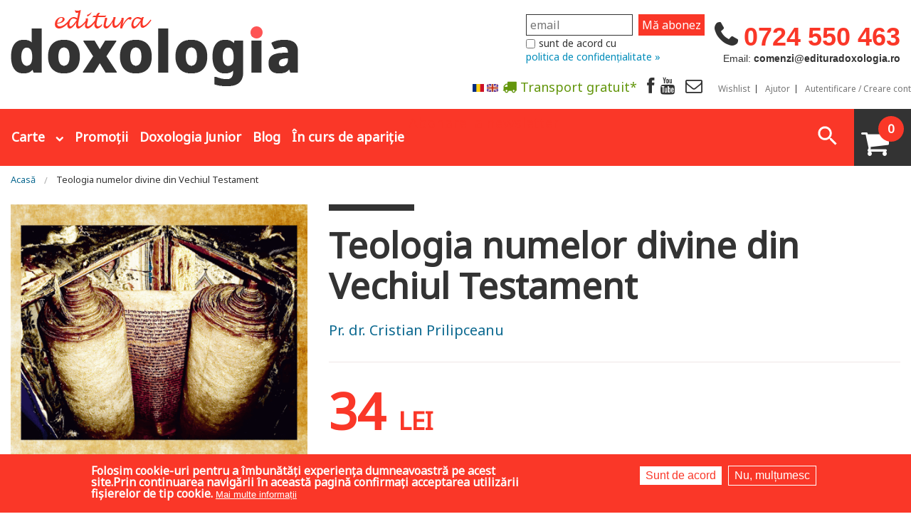

--- FILE ---
content_type: text/html; charset=utf-8
request_url: https://edituradoxologia.ro/teologia-numelor-divine-din-vechiul-testament
body_size: 36987
content:
<!DOCTYPE html>
<!-- Sorry no IE7 support! -->
<!-- @see http://foundation.zurb.com/docs/index.html#basicHTMLMarkup -->

<!--[if IE 8]><html class="no-js lt-ie9" lang="ro" dir="ltr"> <![endif]-->
<!--[if gt IE 8]><!-->
<html class="no-js" lang="ro" dir="ltr"> <!--<![endif]-->

<head>
  <!--[if IE]><![endif]-->
<meta charset="utf-8" />
<script src="https://www.google.com/recaptcha/api.js?hl=ro" async="async" defer="defer"></script>
<meta property="og:image" content="https://edituradoxologia.ro/sites/default/files/produs/2015/11/coperta-teologia-numelor-divine.png" />
<link rel="shortcut icon" href="https://edituradoxologia.ro/sites/default/files/favicon-ed-doxo.png" />
<meta name="viewport" content="width=device-width, maximum-scale = 1.0" />
<meta http-equiv="ImageToolbar" content="false" />
<meta name="description" content="Numele face trimitere la persoană. În cultul creștin ortodox, la fiecare dintre cele șapte Sfinte Taine, credinciosul este prezent fizic și îi este pronunțat numele. De asemenea, numele se pomenește și în cadrul sfintelor ierurgii și la rugăciunile personale. După cum se vede din Vechiul Testament, numele primit la naștere de un copil poate fi un indiciu care vorbește despre starea socială din țară la momentul nașterii (Icabod înseamnă „s-a dus slava lui Israel” – I Reg. 1, 21), de un eveniment semnificativ din viața pruncului (Moise înseamnă „scos din apă” – Ieș." />
<meta name="keywords" content="Vechiul Testament, exegeza, Sfânta Scriptură, Teologia numelor divine din Vechiul Testament - Pr. dr. Cristian Prilipceanu, Editura Doxologia, doxologia,Biblia tâlcuită, Studii,,Episteme,,Pr. dr. Cristian Prilipceanu," />
<link rel="image_src" href="https://edituradoxologia.ro/sites/default/files/produs/2015/11/coperta-teologia-numelor-divine.png" />
<meta name="generator" content="Drupal 7 (http://drupal.org)" />
<link rel="canonical" href="https://edituradoxologia.ro/teologia-numelor-divine-din-vechiul-testament" />
<link rel="shortlink" href="https://edituradoxologia.ro/node/815" />
<meta http-equiv="content-language" content="ro" />
<meta property="fb:app_id" content="10150093938040029" />
<meta property="og:type" content="product" />
<meta property="og:site_name" content="Editura Doxologia" />
<meta property="og:url" content="https://edituradoxologia.ro/teologia-numelor-divine-din-vechiul-testament" />
<meta property="og:title" content="Teologia numelor divine din Vechiul Testament" />
<meta property="og:description" content="Numele face trimitere la persoană. În cultul creștin ortodox, la fiecare dintre cele șapte Sfinte Taine, credinciosul este prezent fizic și îi este pronunțat numele. De asemenea, numele se pomenește și în cadrul sfintelor ierurgii și la rugăciunile personale. După cum se vede din Vechiul Testament, numele primit la naștere de un copil poate fi un indiciu care vorbește despre starea socială din țară la momentul nașterii (Icabod înseamnă „s-a dus slava lui Israel” – I Reg. 1, 21), de un eveniment semnificativ din viața pruncului (Moise înseamnă „scos din apă” – Ieș." />
<meta property="og:updated_time" content="2025-12-17T00:15:01+02:00" />
<meta property="og:image" content="https://edituradoxologia.ro/sites/default/files/produs/2015/11/coperta-teologia-numelor-divine.png" />
<meta property="product:price:amount" content="34.00000" />
<meta property="product:price:currency" content="RON" />
<meta property="product:isbn" content="978-606-666-252-9" />
<meta property="product:product_link" content="https://edituradoxologia.ro/teologia-numelor-divine-din-vechiul-testament" />
<meta property="product:category" content="Biblia tâlcuită, Studii" />
<meta property="product:weight:value" content="0.63" />
<meta name="dcterms.title" content="Teologia numelor divine din Vechiul Testament" />
<meta property="product:weight:units" content="kg" />
<meta name="dcterms.creator" content="Pr. dr. Cristian Prilipceanu" />
<meta name="dcterms.description" content="Numele face trimitere la persoană. În cultul creștin ortodox, la fiecare dintre cele șapte Sfinte Taine, credinciosul este prezent fizic și îi este pronunțat numele. De asemenea, numele se pomenește și în cadrul sfintelor ierurgii și la rugăciunile personale. După cum se vede din Vechiul Testament, numele primit la naștere de un copil poate fi un indiciu care vorbește despre starea socială din țară la momentul nașterii (Icabod înseamnă „s-a dus slava lui Israel” – I Reg. 1, 21), de un eveniment semnificativ din viața pruncului (Moise înseamnă „scos din apă” – Ieș." />
<meta name="dcterms.date" content="2015-11-19T17:06+02:00" />
<meta name="dcterms.type" content="Text" />
<meta name="dcterms.format" content="text/html" />
<meta name="dcterms.identifier" content="https://edituradoxologia.ro/teologia-numelor-divine-din-vechiul-testament" />
<meta name="dcterms.language" content="ro" />
<meta name="dcterms.modified" content="2025-12-17T00:15+02:00" />
  <title>Teologia numelor divine din Vechiul Testament | Editura Doxologia</title>
  <!-- Google tag (gtag.js) setat de noi manual
<script async src="https://www.googletagmanager.com/gtag/js?id=G-6YJGTK9YFS"></script>
<script>
  window.dataLayer = window.dataLayer || [];
  function gtag(){dataLayer.push(arguments);}
  gtag('js', new Date());

  gtag('config', 'G-6YJGTK9YFS');
</script>
-->
  <link rel="stylesheet" href="/sites/default/files/advagg_css/css__EvspuCbBTOsvGd3GXeXv6yd1orhaXlqx477lpOIb9nE__0xO4VKO1f2kt6sqB1on28s94W9FiVud8w8-dvZNhgho__A9Ckc0hUScOBcaODsEZWwfQX_nz14qum5IOq8MoDThg.css" />
<style>.front .slideshowfront .img-back{background-size:contain;background-repeat:no-repeat;background-position:center;background-color:#f5f5f5;}.front .slideshowfront .img-back.carte,.front .slideshowfront .img-back.art-normal{background-size:cover;}.field-name-field-media-articol .media-youtube-video{position:relative;padding-bottom:56.25%;padding-top:25px;height:0;}.field-name-field-media-articol .media-youtube-video  iframe{position:absolute;top:0;left:0;width:100%;height:100%;}
</style>
<link rel="stylesheet" href="/sites/default/files/advagg_css/css__27XuNmot1mKOF9XkpcVSXTxktY5e6l-U5i37tb_2Hzg__beZTxSCKupUjOGcaSI2TGtXRGAqM9KYV_ft-M3MbbBo__A9Ckc0hUScOBcaODsEZWwfQX_nz14qum5IOq8MoDThg.css" />
<style>#sliding-popup.sliding-popup-bottom,#sliding-popup.sliding-popup-bottom .eu-cookie-withdraw-banner,.eu-cookie-withdraw-tab{background:#fa3728;}#sliding-popup.sliding-popup-bottom.eu-cookie-withdraw-wrapper{background:transparent}#sliding-popup .popup-content #popup-text h1,#sliding-popup .popup-content #popup-text h2,#sliding-popup .popup-content #popup-text h3,#sliding-popup .popup-content #popup-text p,.eu-cookie-compliance-secondary-button,.eu-cookie-withdraw-tab{color:#fff !important;}.eu-cookie-withdraw-tab{border-color:#fff;}.eu-cookie-compliance-more-button{color:#fff !important;}
</style>
<link rel="stylesheet" href="/sites/default/files/advagg_css/css__6Env4gb03L7QKdbRgLkYQBCCBkU-0fsClW_4KgR9RTY__NCdZLgfitBxrNekd3h-tTEi9kF2eKPGmZz17ipSgPQI__A9Ckc0hUScOBcaODsEZWwfQX_nz14qum5IOq8MoDThg.css" />
  <script src="/sites/all/themes/edituradoxologia2015/js/gls-dpm.js?sm9v8z" type="module"></script>
  <script src="/sites/default/files/advagg_js/js__hQNTs5LiH1PbTa18owzbnmHtxEGhs_h2SgynvjrYiZc__x0PBXeq5JvSC2LqcbDvC-Wznpt2mTCvcT_agburt3Xs__A9Ckc0hUScOBcaODsEZWwfQX_nz14qum5IOq8MoDThg.js"></script>
<script async="async" src="https://www.googletagmanager.com/gtag/js?id=G-6YJGTK9YFS"></script>
<script>window.dataLayer = window.dataLayer || [];function gtag(){dataLayer.push(arguments)};gtag("js", new Date());gtag("set", "developer_id.dMDhkMT", true);gtag("config", "G-6YJGTK9YFS", {"groups":"default","anonymize_ip":true});</script>
<script src="/sites/default/files/advagg_js/js__IUCHidRfCmVKIbS93SDQ0uT4ArtNoUci7eo5nW18N4o__g9p9reGjbBHSOzWD8wd3OzRWqpY98x24JmWAcdbMXt0__A9Ckc0hUScOBcaODsEZWwfQX_nz14qum5IOq8MoDThg.js"></script>
<script src="/sites/default/files/advagg_js/js__ZLIj8xkPDBLfDZWxs9TA4VGw6FHtt-OpJnQRlgbsHhg__CHaw_E6Yi-XWZmPZlNPy-IZbT9k7SsgV0zgAYkX9T64__A9Ckc0hUScOBcaODsEZWwfQX_nz14qum5IOq8MoDThg.js"></script>
<script src="/sites/default/files/advagg_js/js__SV6MFhiGE-pOEpTO0BlfZQyRXasRfUcK9zp8UWGIpvs__rgOtdsONAR2_q7Gl4eCZuBKxUP2H-5Egt55zLo6sASk__A9Ckc0hUScOBcaODsEZWwfQX_nz14qum5IOq8MoDThg.js"></script>
<script src="/sites/default/files/advagg_js/js__hR3bgP6cPTescU4KufLBRCJMx5ZzTDvBEClQU3HRQyo__q2L5UgGp3Fb0ooEcVAIkRqZlKcxQZb1aOmihKp9VYko__A9Ckc0hUScOBcaODsEZWwfQX_nz14qum5IOq8MoDThg.js"></script>
<script>jQuery.extend(Drupal.settings, {"basePath":"\/","pathPrefix":"","setHasJsCookie":0,"ajaxPageState":{"theme":"edituradoxologia2015","theme_token":"ARvX_g5rD8cv72vTzQnwdIaQdgxF-YUL_D3sWEZ8rqA","jquery_version":"1.10","css":{"modules\/system\/system.base.css":1,"modules\/system\/system.messages.css":1,"modules\/system\/system.theme.css":1,"modules\/comment\/comment.css":1,"sites\/all\/modules\/date\/date_api\/date.css":1,"sites\/all\/modules\/date\/date_popup\/themes\/datepicker.1.7.css":1,"modules\/field\/theme\/field.css":1,"sites\/all\/modules\/google_cse\/google_cse.css":1,"modules\/node\/node.css":1,"modules\/search\/search.css":1,"sites\/all\/modules\/ubercart\/uc_order\/uc_order.css":1,"sites\/all\/modules\/ubercart\/uc_product\/uc_product.css":1,"sites\/all\/modules\/ubercart\/uc_store\/uc_store.css":1,"modules\/user\/user.css":1,"sites\/all\/modules\/views\/css\/views.css":1,"sites\/all\/modules\/ckeditor\/css\/ckeditor.css":1,"sites\/all\/modules\/ctools\/css\/ctools.css":1,"sites\/all\/libraries\/jquery.countdown\/css\/jquery.countdown.css":1,"sites\/all\/modules\/field_timer\/css\/field_timer.css":1,"0":1,"sites\/all\/modules\/eu_cookie_compliance\/css\/eu_cookie_compliance.css":1,"sites\/all\/modules\/responsive_menus\/styles\/responsive_menus_simple\/css\/responsive_menus_simple.css":1,"modules\/locale\/locale.css":1,"sites\/all\/modules\/ubercart\/uc_cart\/uc_cart_block.css":1,"sites\/all\/modules\/flexslider\/assets\/css\/flexslider_img.css":1,"sites\/all\/libraries\/flexslider\/flexslider.css":1,"modules\/filter\/filter.css":1,"sites\/all\/modules\/fivestar\/css\/fivestar.css":1,"sites\/all\/modules\/fivestar\/widgets\/basic\/basic.css":1,"public:\/\/honeypot\/honeypot.css":1,"sites\/all\/modules\/ubercart\/uc_out_of_stock\/uc_out_of_stock.css":1,"1":1,"sites\/all\/themes\/zurb_foundation\/css\/normalize.css":1,"sites\/all\/themes\/edituradoxologia2015\/css\/foundation.min.css":1,"sites\/all\/themes\/edituradoxologia2015\/css\/app.css":1,"sites\/all\/themes\/edituradoxologia2015\/css\/edituradoxologia2015.css":1,"sites\/all\/themes\/edituradoxologia2015\/styles\/doxocolorbox\/colorbox.css":1,"sites\/all\/themes\/edituradoxologia2015\/css\/produs.css":1,"sites\/all\/themes\/edituradoxologia2015\/css\/recomandari.css":1,"sites\/all\/themes\/edituradoxologia2015\/css\/catalog.css":1},"js":{"sites\/all\/modules\/flexslider\/assets\/js\/flexslider.load.js":1,"modules\/image_lazy_loader\/image_lazy_loader.js":1,"sites\/all\/modules\/eu_cookie_compliance\/js\/eu_cookie_compliance.js":1,"sites\/all\/modules\/jquery_update\/replace\/jquery\/1.10\/jquery.min.js":1,"misc\/jquery-extend-3.4.0.js":1,"misc\/jquery-html-prefilter-3.5.0-backport.js":1,"misc\/jquery.once.js":1,"misc\/drupal.js":1,"sites\/all\/modules\/jquery_update\/js\/jquery_browser.js":1,"sites\/all\/modules\/jquery_update\/replace\/ui\/external\/jquery.cookie.js":1,"sites\/all\/modules\/jquery_update\/replace\/jquery.form\/4\/jquery.form.min.js":1,"misc\/form-single-submit.js":1,"misc\/form.js":1,"misc\/ajax.js":1,"sites\/all\/modules\/jquery_update\/js\/jquery_update.js":1,"sites\/all\/modules\/google_cse\/google_cse.js":1,"public:\/\/languages\/ro_jf6rAxsvPD1bQTwOdAMW752f_eXrbY6fLMqt5Uj7d1k.js":1,"sites\/all\/libraries\/colorbox\/jquery.colorbox-min.js":1,"sites\/all\/modules\/colorbox\/js\/colorbox.js":1,"sites\/all\/libraries\/jquery.countdown\/js\/jquery.plugin.min.js":1,"sites\/all\/libraries\/jquery.countdown\/js\/jquery.countdown.min.js":1,"sites\/all\/modules\/field_timer\/js\/field_timer.js":1,"sites\/all\/libraries\/jquery.countdown\/js\/jquery.countdown-ro.js":1,"sites\/all\/modules\/responsive_menus\/styles\/responsive_menus_simple\/js\/responsive_menus_simple.js":1,"sites\/all\/modules\/google_analytics\/googleanalytics.js":1,"https:\/\/www.googletagmanager.com\/gtag\/js?id=G-6YJGTK9YFS":1,"modules\/image_lazy_loader\/lozad\/dist\/lozad.js":1,"sites\/all\/themes\/edituradoxologia2015\/js\/produs.js":1,"sites\/all\/modules\/ubercart\/uc_cart\/uc_cart_block.js":1,"sites\/all\/libraries\/flexslider\/jquery.flexslider-min.js":1,"misc\/progress.js":1,"sites\/all\/modules\/fivestar\/js\/fivestar.ajax.js":1,"misc\/textarea.js":1,"modules\/filter\/filter.js":1,"sites\/all\/modules\/ubercart\/uc_out_of_stock\/uc_out_of_stock.js":1,"sites\/all\/modules\/captcha\/captcha.js":1,"sites\/all\/modules\/fivestar\/js\/fivestar.js":1,"sites\/all\/themes\/zurb_foundation\/js\/vendor\/modernizr.js":1,"sites\/all\/themes\/edituradoxologia2015\/js\/foundation.min.js":1,"sites\/all\/themes\/edituradoxologia2015\/js\/vendor\/custom.modernizr.js":1,"sites\/all\/themes\/edituradoxologia2015\/js\/scripts.js":1}},"colorbox":{"opacity":"0.85","current":"{current} of {total}","previous":"\u00ab Prev","next":"Next \u00bb","close":"\u00cenchidere","maxWidth":"98%","maxHeight":"98%","fixed":true,"mobiledetect":false,"mobiledevicewidth":"480px","file_public_path":"\/sites\/default\/files","specificPagesDefaultValue":"admin*\nimagebrowser*\nimg_assist*\nimce*\nnode\/add\/*\nnode\/*\/edit\nprint\/*\nprintpdf\/*\nsystem\/ajax\nsystem\/ajax\/*"},"googleCSE":{"cx":"006818183227332345731:a8it3gfylv0","resultsWidth":600,"domain":"www.google.com","showWaterMark":1},"uc_out_of_stock":{"path":"\/uc_out_of_stock\/query","throbber":true,"instock":true,"msg":"\u003Cp\u003E\u0026lt;span style=\u0026quot;color: red;\u0026quot;\u0026gt;Out of stock\u0026lt;\/span\u0026gt;\u003C\/p\u003E\n"},"field_timer":{"node_815_field_data_timer_0":{"timestamp":1768471023,"options":{"type":"auto","regional":"ro","format":"dHMS","layout":"","compact":1,"significant":"0","timeSeparator":":","padZeroes":0,"title":"","title2":"","type2":"auto","regional2":"en","format2":"dHMS","layout2":"","compact2":0,"significant2":0,"timeSeparator2":":","padZeroes2":0,"fromto":"both","until":true,"since":false},"plugin":"jquery.countdown"}},"better_exposed_filters":{"views":{"viewblogfront":{"displays":{"block":{"filters":[]}}},"viewcatelogfront":{"displays":{"block":{"filters":[]}}},"viewprodusflexslider":{"displays":{"block_1":{"filters":[]}}},"viewproduscolectie":{"displays":{"block":{"filters":[]}}},"viewproduseaucomandatsi":{"displays":{"block":{"filters":[]}}},"viewpromotie":{"displays":{"block":{"filters":[]}}},"viewproduscarti":{"displays":{"block":{"filters":[]}}}}},"eu_cookie_compliance":{"popup_enabled":1,"popup_agreed_enabled":0,"popup_hide_agreed":0,"popup_clicking_confirmation":false,"popup_scrolling_confirmation":false,"popup_html_info":"\u003Cdiv\u003E\n  \u003Cdiv class=\u0022popup-content info\u0022\u003E\n    \u003Cdiv id=\u0022popup-text\u0022\u003E\n      Folosim cookie-uri pentru a \u00eembun\u0103t\u0103\u021bi experien\u021ba dumneavoastr\u0103 pe acest site.Prin continuarea navig\u0103rii \u00een aceast\u0103 pagin\u0103 confirma\u021bi acceptarea utiliz\u0103rii fi\u0219ierelor de tip cookie.              \u003Cbutton type=\u0022button\u0022 class=\u0022find-more-button eu-cookie-compliance-more-button\u0022\u003EMai multe informa\u021bii\u003C\/button\u003E\n          \u003C\/div\u003E\n    \u003Cdiv id=\u0022popup-buttons\u0022\u003E\n      \u003Cbutton type=\u0022button\u0022 class=\u0022agree-button eu-cookie-compliance-secondary-button\u0022\u003ESunt de acord\u003C\/button\u003E\n              \u003Cbutton type=\u0022button\u0022 class=\u0022decline-button eu-cookie-compliance-default-button\u0022 \u003ENu, mul\u021bumesc\u003C\/button\u003E\n          \u003C\/div\u003E\n  \u003C\/div\u003E\n\u003C\/div\u003E","use_mobile_message":false,"mobile_popup_html_info":"\u003Cdiv\u003E\n  \u003Cdiv class=\u0022popup-content info\u0022\u003E\n    \u003Cdiv id=\u0022popup-text\u0022\u003E\n                    \u003Cbutton type=\u0022button\u0022 class=\u0022find-more-button eu-cookie-compliance-more-button\u0022\u003EMai multe informa\u021bii\u003C\/button\u003E\n          \u003C\/div\u003E\n    \u003Cdiv id=\u0022popup-buttons\u0022\u003E\n      \u003Cbutton type=\u0022button\u0022 class=\u0022agree-button eu-cookie-compliance-secondary-button\u0022\u003ESunt de acord\u003C\/button\u003E\n              \u003Cbutton type=\u0022button\u0022 class=\u0022decline-button eu-cookie-compliance-default-button\u0022 \u003ENu, mul\u021bumesc\u003C\/button\u003E\n          \u003C\/div\u003E\n  \u003C\/div\u003E\n\u003C\/div\u003E\n","mobile_breakpoint":"768","popup_html_agreed":"\u003Cdiv\u003E\n  \u003Cdiv class=\u0022popup-content agreed\u0022\u003E\n    \u003Cdiv id=\u0022popup-text\u0022\u003E\n      Thank you for accepting cookiesYou can now hide this message or find out more about cookies.    \u003C\/div\u003E\n    \u003Cdiv id=\u0022popup-buttons\u0022\u003E\n      \u003Cbutton type=\u0022button\u0022 class=\u0022hide-popup-button eu-cookie-compliance-hide-button\u0022\u003EAscundere\u003C\/button\u003E\n              \u003Cbutton type=\u0022button\u0022 class=\u0022find-more-button eu-cookie-compliance-more-button-thank-you\u0022 \u003EMai multe informa\u021bii\u003C\/button\u003E\n          \u003C\/div\u003E\n  \u003C\/div\u003E\n\u003C\/div\u003E","popup_use_bare_css":false,"popup_height":"auto","popup_width":"100%","popup_delay":1000,"popup_link":"\/node\/1994","popup_link_new_window":1,"popup_position":null,"popup_language":"ro","store_consent":false,"better_support_for_screen_readers":0,"reload_page":0,"domain":"","popup_eu_only_js":0,"cookie_lifetime":"100","cookie_session":false,"disagree_do_not_show_popup":0,"method":"opt_in","whitelisted_cookies":"","withdraw_markup":"\u003Cbutton type=\u0022button\u0022 class=\u0022eu-cookie-withdraw-tab\u0022\u003ESet\u0103ri GDRP\u003C\/button\u003E\n\u003Cdiv class=\u0022eu-cookie-withdraw-banner\u0022\u003E\n  \u003Cdiv class=\u0022popup-content info\u0022\u003E\n    \u003Cdiv id=\u0022popup-text\u0022\u003E\n      Folosim cookie-uri pentru a \u00eembun\u0103t\u0103\u021bi experien\u021ba dumneavoastr\u0103 pe acest site.A\u021bi confirmat acceptarea utiliz\u0103rii fi\u0219ierelor de tip cookie.    \u003C\/div\u003E\n    \u003Cdiv id=\u0022popup-buttons\u0022\u003E\n      \u003Cbutton type=\u0022button\u0022 class=\u0022eu-cookie-withdraw-button\u0022\u003ERetrage consim\u021b\u0103m\u00e2ntul\u003C\/button\u003E\n    \u003C\/div\u003E\n  \u003C\/div\u003E\n\u003C\/div\u003E\n","withdraw_enabled":false},"responsive_menus":[{"toggler_text":"\u003Cspan class=\u0022liniem\u0022\u003E\u003Cspan class=\u0022linie-m\u0022\u003E\u003C\/span\u003E\u003Cspan class=\u0022linie-m\u0022\u003E\u003C\/span\u003E\u003Cspan class=\u0022linie-m\u0022\u003E\u003C\/span\u003E\u003C\/span\u003E","selectors":["#main-menu",".meniu-carti"],"media_size":"64","media_unit":"em","absolute":"1","remove_attributes":"1","responsive_menus_style":"responsive_menus_simple"}],"googleanalytics":{"account":["G-6YJGTK9YFS"],"trackOutbound":1,"trackMailto":1,"trackDownload":1,"trackDownloadExtensions":"7z|aac|arc|arj|asf|asx|avi|bin|csv|doc(x|m)?|dot(x|m)?|exe|flv|gif|gz|gzip|hqx|jar|jpe?g|js|mp(2|3|4|e?g)|mov(ie)?|msi|msp|pdf|phps|png|ppt(x|m)?|pot(x|m)?|pps(x|m)?|ppam|sld(x|m)?|thmx|qtm?|ra(m|r)?|sea|sit|tar|tgz|torrent|txt|wav|wma|wmv|wpd|xls(x|m|b)?|xlt(x|m)|xlam|xml|z|zip","trackColorbox":1},"urlIsAjaxTrusted":{"\/search\/google":true,"\/teologia-numelor-divine-din-vechiul-testament":true,"\/system\/ajax":true,"\/comment\/reply\/815":true},"flexslider":{"optionsets":{"product_flex_thumb":{"namespace":"flex-","selector":".slides \u003E li","easing":"swing","direction":"horizontal","reverse":false,"smoothHeight":false,"startAt":0,"animationSpeed":600,"initDelay":0,"useCSS":true,"touch":true,"video":false,"keyboard":true,"multipleKeyboard":false,"mousewheel":0,"controlsContainer":".flex-control-nav-container","sync":"#product-desc","asNavFor":"","itemWidth":0,"itemMargin":0,"minItems":0,"maxItems":0,"move":0,"animation":"slide","slideshow":false,"slideshowSpeed":"7000","directionNav":true,"controlNav":false,"prevText":"Previous","nextText":"Next","pausePlay":false,"pauseText":"Pause","playText":"Play","randomize":false,"thumbCaptions":false,"thumbCaptionsBoth":false,"animationLoop":false,"pauseOnAction":true,"pauseOnHover":false,"manualControls":""}},"instances":{"product-thumb":"product_flex_thumb"}},"ajax":{"edit-vote--2":{"callback":"fivestar_ajax_submit","event":"change","url":"\/system\/ajax","submit":{"_triggering_element_name":"vote"}},"edit-submit--3":{"callback":"trimite_telefon_callback","wrapper":"telefon-trimite","method":"replaceWith","event":"click","keypress":true,"effect":"fade","url":"\/system\/ajax","submit":{"_triggering_element_name":"op","_triggering_element_value":"Trimite telefonul"}},"edit-submit--4":{"callback":"trimite_email_callback","wrapper":"email-trimite","method":"replaceWith","event":"click","keypress":true,"effect":"fade","url":"\/system\/ajax","submit":{"_triggering_element_name":"op","_triggering_element_value":"Trimite email"}}},"ckeditor":{"input_formats":{"filtered_html":{"customConfig":"\/sites\/all\/modules\/ckeditor\/ckeditor.config.js?","defaultLanguage":"en","toolbar":"[\n    [\u0027Source\u0027],\n    [\u0027Cut\u0027,\u0027Copy\u0027,\u0027Paste\u0027,\u0027PasteText\u0027,\u0027PasteFromWord\u0027,\u0027-\u0027,\u0027SpellChecker\u0027, \u0027Scayt\u0027],\n    [\u0027Undo\u0027,\u0027Redo\u0027,\u0027Find\u0027,\u0027Replace\u0027,\u0027-\u0027,\u0027SelectAll\u0027],\n    [\u0027Image\u0027,\u0027Media\u0027,\u0027Flash\u0027,\u0027Table\u0027,\u0027HorizontalRule\u0027,\u0027Smiley\u0027,\u0027SpecialChar\u0027],\n    [\u0027Maximize\u0027, \u0027ShowBlocks\u0027],\n    \u0027\/\u0027,\n    [\u0027Format\u0027],\n    [\u0027Bold\u0027,\u0027Italic\u0027,\u0027Underline\u0027,\u0027Strike\u0027,\u0027-\u0027,\u0027Subscript\u0027,\u0027Superscript\u0027,\u0027-\u0027,\u0027RemoveFormat\u0027],\n    [\u0027NumberedList\u0027,\u0027BulletedList\u0027,\u0027-\u0027,\u0027Outdent\u0027,\u0027Indent\u0027,\u0027Blockquote\u0027],\n    [\u0027JustifyLeft\u0027,\u0027JustifyCenter\u0027,\u0027JustifyRight\u0027,\u0027JustifyBlock\u0027,\u0027-\u0027,\u0027BidiLtr\u0027,\u0027BidiRtl\u0027],\n    [\u0027Link\u0027,\u0027Unlink\u0027,\u0027Anchor\u0027,\u0027Linkit\u0027]\n]\n    ","enterMode":1,"shiftEnterMode":2,"toolbarStartupExpanded":true,"width":"100%","skin":"moono","format_tags":"p;div;pre;address;h1;h2;h3;h4;h5;h6","show_toggle":"t","default":"t","extraAllowedContent":"div(*)","ss":"2","loadPlugins":{"drupalbreaks":{"name":"drupalbreaks","desc":"Plugin for inserting Drupal teaser and page breaks.","path":"\/sites\/all\/modules\/ckeditor\/plugins\/drupalbreaks\/","buttons":{"DrupalBreak":{"label":"DrupalBreak","icon":"images\/drupalbreak.png"}},"default":"t"}},"entities":false,"entities_greek":false,"entities_latin":false,"scayt_autoStartup":false,"stylesCombo_stylesSet":"drupal:\/sites\/all\/modules\/ckeditor\/ckeditor.styles.js","contentsCss":["\/sites\/all\/modules\/ckeditor\/css\/ckeditor.css?t7eg3q","\/sites\/all\/modules\/ckeditor\/ckeditor\/contents.css?t7eg3q"]},"full_html":{"customConfig":"\/sites\/all\/modules\/ckeditor\/ckeditor.config.js?","defaultLanguage":"en","toolbar":"\n[\n    [\u0027Source\u0027],\n    [\u0027Cut\u0027,\u0027Copy\u0027,\u0027Paste\u0027,\u0027PasteText\u0027,\u0027PasteFromWord\u0027,\u0027-\u0027,\u0027SpellChecker\u0027, \u0027Scayt\u0027],\n    [\u0027Undo\u0027,\u0027Redo\u0027,\u0027Find\u0027,\u0027Replace\u0027,\u0027-\u0027,\u0027SelectAll\u0027],\n    [\u0027Image\u0027,\u0027Media\u0027,\u0027Flash\u0027,\u0027Table\u0027,\u0027HorizontalRule\u0027,\u0027Smiley\u0027,\u0027SpecialChar\u0027,\u0027Iframe\u0027],\n    \u0027\/\u0027,\n    [\u0027Bold\u0027,\u0027Italic\u0027,\u0027Underline\u0027,\u0027Strike\u0027,\u0027-\u0027,\u0027Subscript\u0027,\u0027Superscript\u0027,\u0027-\u0027,\u0027RemoveFormat\u0027],\n    [\u0027NumberedList\u0027,\u0027BulletedList\u0027,\u0027-\u0027,\u0027Outdent\u0027,\u0027Indent\u0027,\u0027Blockquote\u0027,\u0027CreateDiv\u0027],\n    [\u0027JustifyLeft\u0027,\u0027JustifyCenter\u0027,\u0027JustifyRight\u0027,\u0027JustifyBlock\u0027,\u0027-\u0027,\u0027BidiLtr\u0027,\u0027BidiRtl\u0027,\u0027-\u0027,\u0027Language\u0027],\n    [\u0027Link\u0027,\u0027Unlink\u0027,\u0027Anchor\u0027,\u0027Linkit\u0027],\n    [\u0027DrupalBreak\u0027],\n    \u0027\/\u0027,\n    [\u0027Format\u0027,\u0027Font\u0027,\u0027FontSize\u0027],\n    [\u0027TextColor\u0027,\u0027BGColor\u0027],\n    [\u0027Maximize\u0027, \u0027ShowBlocks\u0027]\n]\n    ","enterMode":1,"shiftEnterMode":2,"toolbarStartupExpanded":true,"width":"100%","skin":"moono","format_tags":"p;div;pre;address;h1;h2;h3;h4;h5;h6","show_toggle":"t","default":"t","ss":"2","loadPlugins":[],"entities":false,"entities_greek":false,"entities_latin":false,"scayt_autoStartup":false,"stylesCombo_stylesSet":"drupal:\/sites\/all\/modules\/ckeditor\/ckeditor.styles.js","contentsCss":["\/sites\/all\/modules\/ckeditor\/css\/ckeditor.css?t7eg3q","\/sites\/all\/modules\/ckeditor\/ckeditor\/contents.css?t7eg3q"]}},"plugins":[],"textarea_default_format":{"edit-comment-body-und-0-value":"plain_text"}}});</script>

  <!--[if lt IE 9]>
		<script src="http://html5shiv.googlecode.com/svn/trunk/html5.js"></script>
	<![endif]-->

  <script>
    (function() {
      var _fbq = window._fbq || (window._fbq = []);
      if (!_fbq.loaded) {
        var fbds = document.createElement('script');
        fbds.async = true;
        fbds.src = '//connect.facebook.net/en_US/fbds.js';
        var s = document.getElementsByTagName('script')[0];
        s.parentNode.insertBefore(fbds, s);
        _fbq.loaded = true;
      }
      _fbq.push(['addPixelId', '1472367169660838']);
    })();
    window._fbq = window._fbq || [];
    window._fbq.push(['track', 'PixelInitialized', {}]);
  </script>
  <noscript><img height="1" width="1" alt="" style="display:none" src="https://www.facebook.com/tr?id=1472367169660838&amp;ev=PixelInitialized" /></noscript>

  

  

  <!-- Meta Pixel Code -->
  <script>
    ! function(f, b, e, v, n, t, s) {
      if (f.fbq) return;
      n = f.fbq = function() {
        n.callMethod ?
          n.callMethod.apply(n, arguments) : n.queue.push(arguments)
      };
      if (!f._fbq) f._fbq = n;
      n.push = n;
      n.loaded = !0;
      n.version = '2.0';
      n.queue = [];
      t = b.createElement(e);
      t.async = !0;
      t.src = v;
      s = b.getElementsByTagName(e)[0];
      s.parentNode.insertBefore(t, s)
    }(window, document, 'script',
      'https://connect.facebook.net/en_US/fbevents.js');
    fbq('init', '2005693186423572');
    fbq('track', 'PageView');
  </script>
  <noscript><img height="1" width="1" style="display:none"
      src="https://www.facebook.com/tr?id=2005693186423572&ev=PageView&noscript=1" /></noscript>
  <!-- End Meta Pixel Code -->


      <script>
      fbq('track', 'ViewContent');
    </script>
  
  <!-- Global site tag (gtag.js) - Google Ads: 826922028 -->
  <script async src="https://www.googletagmanager.com/gtag/js?id=AW-826922028"></script>
  <script>
    window.dataLayer = window.dataLayer || [];

    function gtag() {
      dataLayer.push(arguments);
    }
    gtag('js', new Date());
    gtag('config', 'AW-826922028');
  </script>

</head>

<body class="html not-front not-logged-in no-sidebars page-node page-node- page-node-815 node-type-product uc-product-node i18n-ro lang-ro section-teologia-numelor-divine-din-vechiul-testament" >
  <div id="fb-root"></div>
  <script>
    (function(d, s, id) {
      var js, fjs = d.getElementsByTagName(s)[0];
      if (d.getElementById(id)) return;
      js = d.createElement(s);
      js.id = id;
      js.src = "//connect.facebook.net/en_US/sdk.js#xfbml=1&appId=138393146238565&version=v2.0";
      fjs.parentNode.insertBefore(js, fjs);
    }(document, 'script', 'facebook-jssdk'));
  </script>

  <script>
    (function(h, o, t, j, a, r) {
      h.hj = h.hj || function() {
        (h.hj.q = h.hj.q || []).push(arguments)
      };
      h._hjSettings = {
        hjid: 783723,
        hjsv: 6
      };
      a = o.getElementsByTagName('head')[0];
      r = o.createElement('script');
      r.async = 1;
      r.src = t + h._hjSettings.hjid + j + h._hjSettings.hjsv;
      a.appendChild(r);
    })(window, document, 'https://static.hotjar.com/c/hotjar-', '.js?sv=');
  </script>


  <div class="skip-link">
    <a href="#main-content" class="element-invisible element-focusable">Mergi la conţinutul principal</a>
  </div>
    <!--.page -->
<div role="document" class="page">
  <!--.l-header region -->

  <header role="banner" class="l-header">
            <nav id="main-menu" class="navigation" role="navigation">
              <h2 class="element-invisible">Meniu principal</h2><ul id="main-menu-links" class="links inline-list clearfix"><li class="menu-3710 first"><a href="/despre-noi" title="">Despre noi</a></li>
<li class="menu-11482"><a href="/in-curs-de-aparitie" title="">În curs de apariție</a></li>
<li class="menu-3698"><a href="/promotii" title="">Promoții</a></li>
<li class="menu-3704"><a href="/blog" title="">Blog</a></li>
<li class="menu-3716"><a href="/contact" title="">Contact</a></li>
<li class="menu-3757"><a href="/categorie/carti-pentru-copii" title="">Doxologia Junior</a></li>
<li class="menu-5435"><a href="https://edituradoxologia.ro/sites/default/files/fisiere/catalog_doxologia_intreg_nr_2-2018.pdf" title="">Catalog</a></li>
<li class="menu-2028"><a href="/wishlist" title="">Wishlist </a></li>
<li class="menu-2025"><a href="/ajutor">Ajutor</a></li>
<li class="menu-2022"><a href="/user/login" title="">Autentificare</a></li>
<li class="menu-652"><a href="/user/register" title="">Creare cont</a></li>
<li class="menu-7538 last"><a href="/user" title="">Contul meu</a></li>
</ul>            </nav>

    <section class="row">

	  <div class="small-12 medium-6 large-8 columns ed-logo">
	      <a href="/" rel="home" title="Editura Doxologia Acasă"><img class="logo" typeof="foaf:Image" src="https://edituradoxologia.ro/sites/default/files/sigla.png" alt="Editura Doxologia logo" title="Editura Doxologia Acasă" /></a>                <fb:like href="http://www.facebook.com/Editura.Doxologia" send="false" layout="button_count" width="450" show_faces="true" font=""></fb:like>

      </div>


	  <div class="header-right medium-6 large-4 columns">

         <div class="telefon">0724 550 463</div>
<div class="email">Email: <strong>comenzi@edituradoxologia.ro</strong></div>	  </div>


     
       <div class="newsletterblock">
	      <div id="mc_embed_signup">
<form action="https://edituradoxologia.us12.list-manage.com/subscribe/post?u=d89a329e7b499176cb9c73d38&amp;id=3d1ab94cab" method="post" id="mc-embedded-subscribe-form" name="mc-embedded-subscribe-form" class="validate" target="_blank" novalidate>
    <div id="mc_embed_signup_scroll">
              <div class="mc-field-group"><input type="email" value="" name="EMAIL" class="required email" id="mce-EMAIL" placeholder="email"></div>
	      <div id="mce-responses" class="clear">
		       <div class="response" id="mce-error-response" style="display:none"></div>
		       <div class="response" id="mce-success-response" style="display:none"></div>
	      </div>    <!-- real people should not fill this in and expect good things - do not remove this or risk form bot signups-->
              <div style="position: absolute; left: -5000px;" aria-hidden="true"><input type="text" name="b_d89a329e7b499176cb9c73d38_3d1ab94cab" tabindex="-1" value=""></div>
              <div class="clear"><input type="submit" value="Mă abonez" name="subscribe" id="mc-embedded-subscribe" class="button"></div>
    </div>
    <div id="mergeRow-gdpr" class="mergeRow gdpr-mergeRow content__gdprBlock mc-field-group">
             <div class="content__gdpr">
                      <fieldset class="mc_fieldset gdprRequired mc-field-group" name="interestgroup_field">
		              <label class="checkbox subfield" for="gdpr_10037">
                                      <input type="checkbox" id="gdpr_10037" name="gdpr[10037]" value="Y" class="av-checkbox "><span>sunt de acord cu </span> 
                              </label>
                              <div id="maimultnewsletterbutton"><a>politica de confidențialitate »</a></div><div id="maiputinnewsletterbutton"><a class="hide-button">politica de confidențialitate «</a></div>
                              <div id="maimultnewsletter" class="hide-button">Vom folosi datele de contact pe care ni le oferiți strict pentru a vă informa despre promoțiile și noutățile
pe care le avem. Pentru aceasta, este necesar să bifați caseta de mai sus. Vă puteți dezabona oricând apăsând pe butonul de dezabonare din subsolul oricărui mesaj pe care îl primiți de la noi sau scriindu-ne la comenzi@edituradoxologia.ro.
                                <br><br>Apăsând butonul &quot;Mă abonez&quot;, sunteți de acord să folosim informațiile oferite conform politicii noastre
de confidențialitate.<br><br>Pentru mai multe detalii, consultați site-ul nostru(<a href="https://edituradoxologia.ro/politica-de-confidentialitate" target="_blank">https://edituradoxologia.ro/politica-de-confidentialitate</a>)
                                 <div class="content__gdprLegal"><a href="https://mailchimp.com/legal/" target="_blank"><br>We use Mailchimp as our marketing platform. By clicking below to subscribe, you acknowledge that your information will be transferred to Mailchimp for processing. Learn more about Mailchimp's privacy practices here.</a>
                                         </div>
     
                              </div> 
                                                    </fieldset>

               </div>
    </div>


</form>
</div>

	   </div>


       <div class="meniu-small-header">
          <a href="/node/1920" class="h-ic gratuit"><span class="">Transport gratuit*</span></a>
<a href="https://www.facebook.com/Editura.Doxologia" target="_blank" class="h-ic"><span class="facebook-icon"></span></a>
<a href="https://www.youtube.com/channel/UCF5mgSs1MWcIDUqMDWdGDlA/feed" class="h-ic" target="_blank"><span class="youtube-icon"></span></a>
<a href="http://eepurl.com/di-3ZP" class="h-ic" target="_blank"><span class="newsletter-icon"></span></a>

<a href="/wishlist">Wishlist</a>
<a href="/ajutor">Ajutor</a>
    <a href="/user" class="last">Autentificare / Creare cont</a>


		    <div class="limbi">
			 <ul class="language-switcher-locale-url"><li class="ro first active"><a href="/teologia-numelor-divine-din-vechiul-testament" class="language-link active" xml:lang="ro"><img class="language-icon" typeof="foaf:Image" src="https://edituradoxologia.ro/sites/all/modules/languageicons/flags/ro.png" width="16" height="12" alt="Română" title="Română" /></a></li>
<li class="en last"><a href="/en/node/815" class="language-link" xml:lang="en"><img class="language-icon" typeof="foaf:Image" src="https://edituradoxologia.ro/sites/all/modules/languageicons/flags/en.png" width="16" height="12" alt="English" title="English" /></a></li>
</ul>		  </div>

      </div>

    </section>

   <section class="row l-editura-menu">

       <div class="meniu">
	     <ul class="show-for-large-up editurameniu">
  <li class="">
    		<a href="/carti" data-dropdown="drop1" data-options="is_hover:true" aria-controls="drop1" aria-expanded="false" class="editura-m">Carte</a>
        
    <div id="drop1" class="f-dropdown"  data-dropdown-content>
            <div class="">
        							<div class="large-3 columns">
							<ul class="editura-m-ul">
						 <li class="cat268 "><a href="/categorie/arta-bisericeasca-iconografie">Artă bisericească, iconografie</a></li>	
						 <li class="cat298 "><a href="/categorie/biblia-talcuita">Biblia tâlcuită</a></li>	
						 <li class="cat277 "><a href="/categorie/biografii-memorii">Biografii, memorii</a></li>	
						 <li class="cat280 "><a href="/categorie/biserica-si-societatea">Biserica și societatea</a></li>	
						 <li class="cat3865 "><a href="/categorie/card-cadou">Card cadou</a></li>	
						 <li class="cat283 "><a href="/categorie/carti-audio">Cărţi audio</a></li>	
						 <li class="cat286 "><a href="/categorie/carti-de-rugaciuni">Cărți de rugăciuni</a></li>	
						 <li class="cat289 last"><a href="/categorie/carti-pentru-copii">Cărți pentru copii</a></li>	
						                          
							</ul></div> 						<div class="large-3 columns">
							<ul class="editura-m-ul">
						 <li class="cat292 "><a href="/categorie/casatorie-familie">Căsătorie, familie</a></li>	
						 <li class="cat295 "><a href="/categorie/catehism">Catehism</a></li>	
						 <li class="cat301 "><a href="/categorie/conferinte">Conferințe</a></li>	
						 <li class="cat421 "><a href="/categorie/cuvinte-duhovnicesti">Cuvinte duhovniceşti</a></li>	
						 <li class="cat304 "><a href="/categorie/dictionare">Dicționare</a></li>	
						 <li class="cat307 "><a href="/categorie/dogmatica">Dogmatică</a></li>	
						 <li class="cat310 "><a href="/categorie/filocalia">Filocalia</a></li>	
						 <li class="cat4265 last"><a href="/categorie/international-orthodox-theological-association">International Orthodox Theological Association</a></li>	
						                          
							</ul></div> 						<div class="large-3 columns">
							<ul class="editura-m-ul">
						 <li class="cat313 "><a href="/categorie/istoria-bisericii">Istoria Bisericii</a></li>	
						 <li class="cat316 "><a href="/categorie/lecturi-motivationale">Lecturi motivaționale</a></li>	
						 <li class="cat319 "><a href="/categorie/liturgica-si-pastorala">Liturgică şi Pastorală</a></li>	
						 <li class="cat322 "><a href="/categorie/muzica-bisericeasca">Muzică bisericească</a></li>	
						 <li class="cat265 "><a href="/categorie/pateric">Pateric</a></li>	
						 <li class="cat325 "><a href="/categorie/patristica">Patristică</a></li>	
						 <li class="cat328 "><a href="/categorie/pelerinajeturism">Pelerinaje/Turism</a></li>	
						 <li class="cat331 last"><a href="/categorie/poezie-si-proza-crestina">Poezie și proză creștină</a></li>	
						                          
							</ul></div> 						<div class="large-3 columns">
							<ul class="editura-m-ul">
						 <li class="cat334 "><a href="/categorie/prediciomilii">Predici/Omilii</a></li>	
						 <li class="cat337 "><a href="/categorie/psihoterapie-ortodoxa">Psihoterapie ortodoxă</a></li>	
						 <li class="cat340 "><a href="/categorie/religie-stiinta-filosofie">Religie, știință, filosofie</a></li>	
						 <li class="cat346 "><a href="/categorie/sanatatestil-de-viata">Sănătate/Stil de viaţă</a></li>	
						 <li class="cat352 "><a href="/categorie/spiritualitate-ortodoxa">Spiritualitate ortodoxă</a></li>	
						 <li class="cat355 "><a href="/categorie/studii">Studii</a></li>	
						 <li class="cat358 "><a href="/categorie/vieti-de-sfinti">Vieți de sfinți</a></li>						 	<li class="colectii"><a href="/colectii">Colecții</a></li>
         					<li class="colectii"><a href="/tematica">Tematică</a></li>                            
                            <li class="colectii"><a href="/autori">Autori</a></li>							
                             	
						            </div>
      </div>       
  </li>
    	  <li class=""><a href="/promotii" class="doxo-m">Promoții</a></li>  
	  <li class=""><a href="/categorie/carti-pentru-copii" class="doxo-m">Doxologia Junior</a></li>
      <!--<li class=""><a href="/sites/default/files/fisiere/catalog_doxologia_intreg_nr_2-2018.pdf" class="doxo-m" target="_blank">Catalog</a></li>  -->
	  <!--<li class=""><a href="/clubul-cititorilor-doxologia" class="doxo-m">Club</a></li> --> 
	  <li class=""><a href="/blog" class="doxo-m">Blog</a></li> 
	  <li class=""><a href="/in-curs-de-aparitie" class="doxo-m">În curs de apariție</a></li> 
	  <!--<li class=""><a href="/despre-noi" class="doxo-m">Despre noi</a></li>-->
      <!--<li class=""><a href="/contact" class="doxo-m">Contact</a></li>-->
	  <!--<li class="galben"><a href="/carti-gratuite" class="doxo-m">Cărți gratuite</a></li>
      <li class="galben"><a href="/biblioteca-pelerinului-2020" class="doxo-m">Biblioteca Pelerinului</a></li>-->
      	   
  </ul>


<div class="show-for-medium-down mob">
  <span class="carti">Categorii  
   <ul class="language-switcher-locale-url"><li class="ro first active"><a href="/teologia-numelor-divine-din-vechiul-testament" class="language-link active" xml:lang="ro"><img class="language-icon" typeof="foaf:Image" src="https://edituradoxologia.ro/sites/all/modules/languageicons/flags/ro.png" width="16" height="12" alt="Română" title="Română" /></a></li>
<li class="en last"><a href="/en/node/815" class="language-link" xml:lang="en"><img class="language-icon" typeof="foaf:Image" src="https://edituradoxologia.ro/sites/all/modules/languageicons/flags/en.png" width="16" height="12" alt="English" title="English" /></a></li>
</ul>   
  
  </span>

 
    <ul class="meniu-carti">
		<li class=""><!--<a href="/carti-gratuite" class="doxo-m">Cărți gratuite</a>--><a href="/biblioteca-pelerinului-2020" class="doxo-m">Biblioteca Pelerinului</a></li> 
    	<li><a href="/categorie/arta-bisericeasca-iconografie">Artă bisericească, iconografie</a></li><li><a href="/categorie/biblia-talcuita">Biblia tâlcuită</a></li><li><a href="/categorie/biografii-memorii">Biografii, memorii</a></li><li><a href="/categorie/biserica-si-societatea">Biserica și societatea</a></li><li><a href="/categorie/card-cadou">Card cadou</a></li><li><a href="/categorie/carti-audio">Cărţi audio</a></li><li><a href="/categorie/carti-de-rugaciuni">Cărți de rugăciuni</a></li><li><a href="/categorie/carti-pentru-copii">Cărți pentru copii</a></li><li><a href="/categorie/casatorie-familie">Căsătorie, familie</a></li><li><a href="/categorie/catehism">Catehism</a></li><li><a href="/categorie/conferinte">Conferințe</a></li><li><a href="/categorie/cuvinte-duhovnicesti">Cuvinte duhovniceşti</a></li><li><a href="/categorie/dictionare">Dicționare</a></li><li><a href="/categorie/dogmatica">Dogmatică</a></li><li><a href="/categorie/filocalia">Filocalia</a></li><li><a href="/categorie/international-orthodox-theological-association">International Orthodox Theological Association</a></li><li><a href="/categorie/istoria-bisericii">Istoria Bisericii</a></li><li><a href="/categorie/lecturi-motivationale">Lecturi motivaționale</a></li><li><a href="/categorie/liturgica-si-pastorala">Liturgică şi Pastorală</a></li><li><a href="/categorie/muzica-bisericeasca">Muzică bisericească</a></li><li><a href="/categorie/pateric">Pateric</a></li><li><a href="/categorie/patristica">Patristică</a></li><li><a href="/categorie/pelerinajeturism">Pelerinaje/Turism</a></li><li><a href="/categorie/poezie-si-proza-crestina">Poezie și proză creștină</a></li><li><a href="/categorie/prediciomilii">Predici/Omilii</a></li><li><a href="/categorie/psihoterapie-ortodoxa">Psihoterapie ortodoxă</a></li><li><a href="/categorie/religie-stiinta-filosofie">Religie, știință, filosofie</a></li><li><a href="/categorie/sanatatestil-de-viata">Sănătate/Stil de viaţă</a></li><li><a href="/categorie/spiritualitate-ortodoxa">Spiritualitate ortodoxă</a></li><li><a href="/categorie/studii">Studii</a></li><li><a href="/categorie/vieti-de-sfinti">Vieți de sfinți</a></li>        <li><a href="/colectii">Colecții</a></li>
        <li><a href="/tematica">Tematică</a></li>
        <li><a href="/autori">Autori</a></li>	
		<li class="last"><a href="/in-curs-de-aparitie">În curs de apariție</a></li>
    </ul>    
</div>        
        

   	   </div>

	    <div class="searchblocknew">
         		  <a href="#" class="doxo-m search" data-dropdown="drop-s" data-options="is_hover:true; align:left" aria-controls="drop-s" aria-expanded="false">
              <div class="lupa"><img src="/sites/all/themes/edituradoxologia2015/images/md-search.svg" /></div></a>
              <div id="drop-s" class="drop-qc f-dropdown" data-dropdown-content>
                 <div class="searchblock1 sus">
                    <form class="google-cse" action="/search/google" method="post" id="search-block-form" accept-charset="UTF-8"><div><div class="container-inline">
      <h2 class="element-invisible">Formular de căutare</h2>
    <div class="row collapse"><div class="small-8 columns"><div class="form-item form-type-textfield form-item-search-block-form">
  <label class="element-invisible" for="edit-search-block-form--2">Căutare </label>
 <input title="Introduceţi termenii doriţi pentru căutare." type="text" id="edit-search-block-form--2" name="search_block_form" value="" size="15" maxlength="128" class="form-text" />
</div>
</div><div class="small-4 columns"><button class="secondary button radius postfix expand form-submit" id="edit-submit--2" name="op" value="Căutare" type="submit">Căutare</button>
</div></div><div class="url-textfield"><div class="form-item form-type-textfield form-item-url">
  <label for="edit-url--2">Leave this field blank </label>
 <input autocomplete="off" type="text" id="edit-url--2" name="url" value="" size="20" maxlength="128" class="form-text" />
</div>
</div><input type="hidden" name="form_build_id" value="form-KJkExJbVFPqP5Z7-AT-9Tjj2SnSyaTStrt7kkEcxoHs" />
<input type="hidden" name="form_id" value="search_block_form" />
<input type="hidden" name="honeypot_time" value="1768471022|NlqYc9zNHaoDtR3TYFn7g6NLzngSFQTtkx9JZyUajCg" />
</div>
</div></form>                 </div>
             </div>
       </div>

       <div class="cos">
        <p class="cart-block-items collapsed uc-cart-empty">Nu aveți produse în coșul de cumpărături.</p><a href="/cart"><div class="block-cart-header"><div id="ajaxscicon"> <div class="block-cart-icon"><span class="summary-top">0</span></div></div></div></a>        </div>

	   <a class="abonare-mobile" href="https://edituradoxologia.us12.list-manage.com/subscribe?u=d89a329e7b499176cb9c73d38&id=3d1ab94cab">Abonare la newsletter</a>
        <div class="tele show-for-medium-down">
       		0724 550 463
        </div>


   </section>

    <section class="show-for-medium-down gratuitmobil">
   	 <span>
   	 	<a href="/node/1920" class="h-ic gratuit"><span class="">Transport gratuit*</span></a>
   	 </span>
	 <span>
        <!--<a href="/carti-gratuite" class="h-ic cgratuit"><span class="">Cărți gratuite</span></a>-->
        <a href="/biblioteca-pelerinului-2020" class="h-ic cgratuit"><span class="">Biblioteca Pelerinului</span></a>
   	 </span>
   </section>

         <!--.l-header-region -->
      <section class="l-header-region row">
        <div class="large-12 columns">
                  </div>
      </section>
      <!--/.l-header-region -->
    
  </header>
  <!--/.l-header -->

  
   


  
  
  <div class="page-main">
  <main role="main" class="row l-main">
    <div class=" main columns">
      
      <a id="main-content"></a>

      <h2 class="element-invisible">Eşti aici</h2><ul class="breadcrumbs"><li><a href="/">Acasă</a></li><li class="current"><a href="#">Teologia numelor divine din Vechiul Testament</a></li></ul>
            
                            
      
        
      
    
<article id="node-815" class="node node-product view-mode-full" about="/teologia-numelor-divine-din-vechiul-testament" typeof="sioc:Item foaf:Document">

                
  
    
    
    
    
    
  <div id="carte" class="">
  	<div id="carte-img" class="medium-4 large-4 columns ">
    	 <div class="field field-name-uc-product-image field-type-image field-label-hidden field-wrapper">
    <div class="field-items" class="field-items">
        <div class="view view-viewprodusflexslider view-id-viewprodusflexslider view-display-id-block_1 flex-prod-disp view-dom-id-942ce68263bdeae69d3a1ffffa8c6eac">
        
  
  
      <div class="view-content">
      <div  id="product-thumb" class="flexslider">
  <ul class="slides"><li>  
  <div class="views-field views-field-uc-product-image">        <div class="field-content"><a href="https://edituradoxologia.ro/sites/default/files/produs/2015/11/coperta-teologia-numelor-divine.png" title="Teologia numelor divine din Vechiul Testament - Pr. dr. Cristian Prilipceanu" class="colorbox" data-colorbox-gallery="gallery-node-815-GWL8p6G8SLA" data-cbox-img-attrs="{&quot;title&quot;: &quot;&quot;, &quot;alt&quot;: &quot;Teologia numelor divine din Vechiul Testament - Pr. dr. Cristian Prilipceanu&quot;}"><img typeof="foaf:Image" src="https://edituradoxologia.ro/sites/default/files/styles/node-mare/public/produs/2015/11/coperta-teologia-numelor-divine.png?itok=7pJAF2tW" width="470" height="750" alt="Teologia numelor divine din Vechiul Testament - Pr. dr. Cristian Prilipceanu" title="" /></a></div>  </div></li>
</ul></div>
    </div>
  
  
  
  
  
  
</div>  </div>
</div>
				<div class="pdfembed"><a class="pdfinline" href="https://edituradoxologia.ro/sites/default/files/pdf/2015/12/pages_from_teologia_numelor_divine_din_vechiul_testament_cristian_prelipceanu_col._episteme.pdf" target="_blank">Aruncă o privire în interiorul cărții<img src="/sites/all/themes/edituradoxologia2015/images/pdf.png"/></a></div>
			    </div>
    
	
    <div id="carte-desc" class="medium-8 large-8 columns"> 
	        				
		
	  	  		  
	  <span class="title-line"></span>
      <h1 id="page-title" class="title">Teologia numelor divine din Vechiul Testament</h1>
        <div id="carte-autor" class="autor"><a href="/autor/pr-dr-cristian-prilipceanu">Pr. dr. Cristian Prilipceanu</a></div>            
           
		
           <div class="prod-line-slim">
        	<div id="prod-pret" class="medium-6 large-4 columns l">
            	
				                    
                    <div id="prod-sell-price">
						34                                                <span class="moneda"> LEI</span>
                    </div>
				
              </div>
			 
            <div id="prod-soc-fav" class="medium-6 large-8 columns">
                <div id="prod-social" class="medium-12 large-6 columns reducere">
                    <div class="fb-like" data-href="https://edituradoxologia.ro/teologia-numelor-divine-din-vechiul-testament" data-layout="button_count" data-action="like" data-show-faces="false" data-share="true"></div>&nbsp;	                    
                </div>
                
          </div>          						
                
        </div>
		
        <div class="prod-line-slim">
        	<div id="prod-add-cart" class="large-8 columns l">
				
				<span class="instoc prodstoc">În stoc</span>	
				
				<div class="add-to-cart"><form action="/teologia-numelor-divine-din-vechiul-testament" method="post" id="uc-product-add-to-cart-form-815" accept-charset="UTF-8"><div><div class="form-item form-type-uc-quantity form-item-qty">
  <label for="edit-qty">Cantitate <span class="form-required" title="Acest câmp este obligatoriu.">*</span></label>
 <input type="text" id="edit-qty" name="qty" value="1" size="5" maxlength="6" class="form-text required" />
</div>
<input type="hidden" name="form_build_id" value="form-hjrKQEus8HP76nIOoElM3BvhNJwG_fZpwdy6_xQj3-U" />
<input type="hidden" name="form_id" value="uc_product_add_to_cart_form_815" />
<button class="node-add-to-cart secondary button radius form-submit" id="edit-submit-815" name="op" value="Adaugă în coș" type="submit">Adaugă în coș</button>
<button class="node-add-to-wishlist form-submit" id="edit-wishlist" name="op" value="Wishlist" type="submit">Wishlist</button>
</div></form></div>            </div>
			<div id="prod-favorite" class="medium-12 large-4 columns r reducere">
                    <div class="add-to-cart"><form action="/teologia-numelor-divine-din-vechiul-testament" method="post" id="uc-product-add-to-cart-form-815" accept-charset="UTF-8"><div><div class="form-item form-type-uc-quantity form-item-qty">
  <label for="edit-qty">Cantitate <span class="form-required" title="Acest câmp este obligatoriu.">*</span></label>
 <input type="text" id="edit-qty" name="qty" value="1" size="5" maxlength="6" class="form-text required" />
</div>
<input type="hidden" name="form_build_id" value="form-hjrKQEus8HP76nIOoElM3BvhNJwG_fZpwdy6_xQj3-U" />
<input type="hidden" name="form_id" value="uc_product_add_to_cart_form_815" />
<button class="node-add-to-cart secondary button radius form-submit" id="edit-submit-815" name="op" value="Adaugă în coș" type="submit">Adaugă în coș</button>
<button class="node-add-to-wishlist form-submit" id="edit-wishlist" name="op" value="Wishlist" type="submit">Wishlist</button>
</div></form></div>                </div>
            					
        </div>
		
		 
        
  	    <div class="prod-line-slim">
			  <div class="telefon large-4 columns l">0724 550 463</div>
			  <div class="email large-8 columns">Email: <strong>comenzi@edituradoxologia.ro</strong></div>
		</div>
        
		            
            
            
            
            
            				   <div class="mesaj">
						<span id="id-leg-more">
							<div class="body field"><p>Numele face trimitere la persoană. În cultul creștin ortodox, la fiecare dintre cele șapte Sfinte Taine, credinciosul este prezent fizic și îi este pronunțat numele. De asemenea, numele se pomenește și în cadrul sfintelor ierurgii și la rugăciunile personale. După cum se vede din Vechiul Testament, numele primit la naștere de un copil poate fi un indiciu care vorbește despre starea socială din țară la momentul nașterii (Icabod înseamnă „s-a dus slava lui Israel” – I Reg. 1, 21), de un eveniment semnificativ din viața pruncului (Moise înseamnă „scos din apă” – Ieș. 2, 10), sau despre altceva.</p>
<p>Perspectiva „profetică” înscrisă în nume era o carac­teristică des întâlnită în timpul biblic, căci numele „vorbea” de menirea pe care copilul avea să o aibă în Israel (Iosua însemnând „Domnul este salvarea”, iar Ioan, „Dumnezeu S-a milostivit”).</p>
<p>Serghie Bulgakov scrie că „numele este o putere, o ener­gie, este Cuvântul întrupat. El ne arată o întrupare cu totul deosebită a...</p></div>							<a class="leg-more vezi-mai-multe-articol"><span>mai mult &nbsp;</span><span class="plus-articol">+</span></a>
						</span>
						<span id="id-leg-less" class="hide-button">
							<div class="body field"><p>Numele face trimitere la persoană. În cultul creștin ortodox, la fiecare dintre cele șapte Sfinte Taine, credinciosul este prezent fizic și îi este pronunțat numele. De asemenea, numele se pomenește și în cadrul sfintelor ierurgii și la rugăciunile personale. După cum se vede din Vechiul Testament, numele primit la naștere de un copil poate fi un indiciu care vorbește despre starea socială din țară la momentul nașterii (Icabod înseamnă „s-a dus slava lui Israel” – I Reg. 1, 21), de un eveniment semnificativ din viața pruncului (Moise înseamnă „scos din apă” – Ieș. 2, 10), sau despre altceva.</p>
<p>Perspectiva „profetică” înscrisă în nume era o carac­teristică des întâlnită în timpul biblic, căci numele „vorbea” de menirea pe care copilul avea să o aibă în Israel (Iosua însemnând „Domnul este salvarea”, iar Ioan, „Dumnezeu S-a milostivit”).</p>
<p>Serghie Bulgakov scrie că „numele este o putere, o ener­gie, este Cuvântul întrupat. El ne arată o întrupare cu totul deosebită a Cuvântului, a Cărui taină este de neînțeles, ca și toată existența ce se naște, împlinind po­run­ca dumnezeiască: să fie! [...] Întruparea dumne­zeiască presupune întruparea omenească prin nume. Omul primește un nume și se întrupează într-un nume”.</p>
<p>Cultul creștin are în centrul său cele Trei Persoane ale Sfintei Treimi. De aceea, fie că este vorba de rugăciunea de laudă, de mulțumire sau de cerere, Acestea sunt invocate prin intermediul numelor scripturistice. A cu­noaș­te numele Dumnezeului Căruia ne închinăm înseamnă a cunoaște însușirile cu care El S-a descoperit și astfel, cunoașterea devine cale spre credință.</p>
<p><strong>Pr. Dr. Cristian Prilipceanu</strong></p>
</div>							<a class="leg-less vezi-mai-multe-articol"><span>mai puțin &nbsp;</span><span class="plus-articol">-</span></a>
						</span>
				   </div>
           <div class="field field-name-field-fivestar field-type-fivestar field-label-hidden field-wrapper"><form class="fivestar-widget" action="/teologia-numelor-divine-din-vechiul-testament" method="post" id="fivestar-custom-widget" accept-charset="UTF-8"><div><div  class="clearfix fivestar-average-text fivestar-average-stars fivestar-form-item fivestar-default"><div class="form-item form-type-fivestar form-item-vote">
 <div class="form-item form-type-select form-item-vote">
 <select id="edit-vote--2" name="vote" class="form-select"><option value="-">Select rating</option><option value="20">Give it 1/5</option><option value="40">Give it 2/5</option><option value="60">Give it 3/5</option><option value="80">Give it 4/5</option><option value="100">Give it 5/5</option></select>
<div class="description"><div class="fivestar-summary fivestar-summary-average-count"><span class="empty">No votes yet</span></div></div>
</div>

</div>
</div><button class="fivestar-submit form-submit" id="edit-fivestar-submit" name="op" value="Rate" type="submit">Rate</button>
<input type="hidden" name="form_build_id" value="form-o7QHVUHhLEg9orhIsuxZKiLn5boDR3UN2SUPbwkYqWQ" />
<input type="hidden" name="form_id" value="fivestar_custom_widget" />
</div></form></div><div class="field-review">&nbsp;&nbsp;&nbsp;( 0 review-uri)</div> 
        
        

    </div>
  	
  </div>
  
  
  <div class="prod-line-top"></div>
  
  
        
     
<div id="prod-tab">
    <ul class="tabs" data-tab role="tablist">
      <li class="tab-title active" role="presentation"><a href="#detaliiprodus" role="tab" tabindex="0" aria-selected="true" aria-controls="detaliiprodus">Detalii despre produs</a></li>
      <li class="tab-title" role="presentation"><a href="#review" role="tab" tabindex="0" aria-selected="false" aria-controls="review">Review-uri</a></li>
      <li class="tab-title" role="presentation"><a href="#transport" role="tab" tabindex="0" aria-selected="false" aria-controls="transport">Transport</a></li>      
      <li class="tab-title" role="presentation"><a href="#plata" role="tab" tabindex="0" aria-selected="false" aria-controls="plata" class="last">Plată</a></li>
      <li class="tab-title" role="presentation"><a href="#retur" role="tab" tabindex="0" aria-selected="false" aria-controls="plata" class="last">Detalii legate de retur</a></li>		
          
    </ul>
    <div class="tabs-content">
      <section role="tabpanel" aria-hidden="false" class="content active" id="detaliiprodus">
        <div class="field field-name-field-categorie field-type-entityreference field-label-inline clearfix field-wrapper"><div  class="field-label">Categorie:&nbsp;</div><a href="/categorie/biblia-talcuita">Biblia tâlcuită</a><a href="/categorie/studii">Studii</a></div><div class="field field-name-field-colectie field-type-entityreference field-label-inline clearfix field-wrapper"><div  class="field-label">Colectie:&nbsp;</div><a href="/colectie/episteme">Episteme</a></div><div class="field field-name-field-data-aparitiei field-type-datetime field-label-inline clearfix field-wrapper"><div  class="field-label">Data apariției:&nbsp;</div><span class="date-display-single" property="dc:date" datatype="xsd:dateTime" content="2014-07-21T00:00:00+03:00">2014</span></div><div class="field field-name-field-numar-pagini field-type-number-integer field-label-inline clearfix field-wrapper"><div  class="field-label">Număr pagini:&nbsp;</div>454</div><div class="field field-name-field-isbn field-type-text field-label-inline clearfix field-wrapper"><div  class="field-label">ISBN:&nbsp;</div>978-606-666-252-9</div><div class="field field-name-field-tip-coperta field-type-list-text field-label-inline clearfix field-wrapper"><div  class="field-label">Tip copertă:&nbsp;</div>broșată</div><div class="field field-name-field-format-carte field-type-list-text field-label-inline clearfix field-wrapper"><div  class="field-label">Format carte:&nbsp;</div>16,5 x 23 cm</div><div class="field field-name-field-culoare-interior field-type-list-text field-label-inline clearfix field-wrapper"><div  class="field-label">Culoare interior:&nbsp;</div>monocrom</div><div class="field field-name-field-cuvinte-cheie field-type-taxonomy-term-reference field-label-hidden field-wrapper clearfix"><ul class="links"><li class="taxonomy-term-reference-0" class="field-item even"><a href="/tags/vechiul-testament" typeof="skos:Concept" property="rdfs:label skos:prefLabel" datatype="">Vechiul Testament</a></li><li class="taxonomy-term-reference-1" class="field-item even odd"><a href="/tags/exegeza" typeof="skos:Concept" property="rdfs:label skos:prefLabel" datatype="">exegeza</a></li><li class="taxonomy-term-reference-2" class="field-item even odd even"><a href="/tags/sfanta-scriptura" typeof="skos:Concept" property="rdfs:label skos:prefLabel" datatype="">Sfânta Scriptură</a></li><li class="taxonomy-term-reference-3" class="field-item even odd even odd"><a href="/tags/teologia-numelor-divine-din-vechiul-testament-pr-dr-cristian-prilipceanu" typeof="skos:Concept" property="rdfs:label skos:prefLabel" datatype="">Teologia numelor divine din Vechiul Testament - Pr. dr. Cristian Prilipceanu</a></li><li class="taxonomy-term-reference-4" class="field-item even odd even odd even"><a href="/tags/editura-doxologia" typeof="skos:Concept" property="rdfs:label skos:prefLabel" datatype="">Editura Doxologia</a></li><li class="taxonomy-term-reference-5" class="field-item even odd even odd even odd"><a href="/tags/doxologia" typeof="skos:Concept" property="rdfs:label skos:prefLabel" datatype="">doxologia</a></li></ul></div>      </section>
      <section role="tabpanel" aria-hidden="true" class="content" id="review">
        <div id="comments" class="comment-wrapper">
  
  
      <h2 class="title comment-form">Adaugă comentariu nou</h2>
    <form class="comment-form" action="/comment/reply/815" method="post" id="comment-form" accept-charset="UTF-8"><div><div class="form-item form-type-textfield form-item-name">
  <label for="edit-name">Numele dumneavoastră </label>
 <input type="text" id="edit-name" name="name" value="" size="30" maxlength="60" class="form-text" />
</div>
<div class="field-type-text-long field-name-comment-body field-widget-text-textarea form-wrapper" id="edit-comment-body"><div id="comment-body-add-more-wrapper"><div class="text-format-wrapper"><div class="form-item form-type-textarea form-item-comment-body-und-0-value">
  <label for="edit-comment-body-und-0-value">Comment <span class="form-required" title="Acest câmp este obligatoriu.">*</span></label>
 <div class="form-textarea-wrapper resizable"><textarea class="text-full form-textarea required" id="edit-comment-body-und-0-value" name="comment_body[und][0][value]" cols="60" rows="5"></textarea></div>
</div>
<fieldset class="filter-wrapper form-wrapper" id="edit-comment-body-und-0-format"><div class="fieldset-wrapper"><div class="filter-help form-wrapper" id="edit-comment-body-und-0-format-help"><p><a href="/filter/tips" target="_blank">Mai multe informații despre formatele text</a></p></div><div class="filter-guidelines form-wrapper" id="edit-comment-body-und-0-format-guidelines"><div class="filter-guidelines-item filter-guidelines-plain_text"><h3>Plain text</h3><ul class="tips"><li>Etichetele HTML nu sunt permise.</li><li>Adresele de situri web şi adresele de e-mail se transformă automat în linkuri.</li><li>Liniile şi paragrafele sunt rupte automat.</li></ul></div></div></div></fieldset>
</div>
</div></div><input type="hidden" name="form_build_id" value="form-CTB4q_rSiy99sI0ibzzRw5nYDD_HGr1ZwTIaa6BkkN8" />
<input type="hidden" name="form_id" value="comment_node_product_form" />
<input type="hidden" name="honeypot_time" value="1768471022|NlqYc9zNHaoDtR3TYFn7g6NLzngSFQTtkx9JZyUajCg" />
<div class="field-type-fivestar field-name-field-fivestar field-widget-stars form-wrapper" id="edit-field-fivestar"><div  class="clearfix fivestar-user-stars fivestar-form-item fivestar-basic"><div class="form-item form-type-fivestar form-item-field-fivestar-und-0-rating">
  <label for="edit-field-fivestar-und-0-rating">Fivestar </label>
 <div class="form-item form-type-select form-item-field-fivestar-und-0-rating">
 <select id="edit-field-fivestar-und-0-rating--2" name="field_fivestar[und][0][rating]" class="form-select"><option value="-">Select rating</option><option value="20">Give it 1/5</option><option value="40">Give it 2/5</option><option value="60">Give it 3/5</option><option value="80">Give it 4/5</option><option value="100">Give it 5/5</option></select>
</div>

</div>
</div></div><div class="captcha"><input type="hidden" name="captcha_sid" value="35520180" />
<input type="hidden" name="captcha_token" value="c0e68ef6766b6a2254f9d0d6f326600c" />
<input type="hidden" name="captcha_response" value="Google no captcha" />
<div class="g-recaptcha" data-sitekey="6LfwF1EUAAAAALgO-mbqraxTCYkP43bcFT6xFCYM" data-theme="light" data-type="image"></div></div><button class="secondary button radius form-submit" id="edit-submit" name="op" value="Salvare" type="submit">Salvare</button>
<div class="url-textfield"><div class="form-item form-type-textfield form-item-url">
  <label for="edit-url">Leave this field blank </label>
 <input autocomplete="off" type="text" id="edit-url" name="url" value="" size="20" maxlength="128" class="form-text" />
</div>
</div></div></form>  </div>
      </section>
      <section role="tabpanel" aria-hidden="true" class="content" id="transport">
        <div class="body field"><p><strong>Transportul este gratuit pentru:</strong></p>
<p><strong>                - comenzile mai mari de 179 de lei</strong>, indiferent de cărțile comandate (<strong>această sumă se modifică în funcție de promoțiile noastre și este anunțată atunci când verificați coșul de cumpărături</strong>)</p>
<p><strong>                - pachetele de cărți</strong></p>
<p> </p>
<p>Livrarea va fi efectuată prin intermediul firmei de curierat rapid GLS.</p>
<p>Beneficiază de gratuitate comenzile cu livrare pe teritoriul României.</p>
<p> </p>
<p>După ce ați înregistrat comanda, puteți urmări statusul acesteia din <a href="https://edituradoxologia.ro/user"><strong>contul dumneavoastră</strong> <strong>de client</strong></a>, din secțiunea <strong>„Comenzi</strong>”.</p>
<p>Termenul de livrare al produselor cumpărate de pe site-ul nostru se încadrează între 1 și 3 zile lucrătoare, cu condiția să fie disponibile în stoc. Exceptând perioadele aglomerate din an, când se fac multe cumpărături (Crăciun, Black Friday etc.), comanda va ajunge la dumneavoastră în <strong>1-2 zile lucrătoare</strong> din momentul în care predăm coletul curierului și vă anunțăm expedierea printr-un e-mail.</p>
<p>Se poate opta și pentru ridicarea personală de la sediul nostru, din incinta Mănăstirii Golia (Iași, str. Cuza vodă, nr. 51). În acest caz, comanda se achită în avans, cu cardul sau prin transfer bancar.</p>
<p> </p>
<p>Pentru <strong>livrări în străinătate în țările Uniunii Europene</strong><strong>, </strong><strong>folosim serviciul de curierat rapid DPD Curier. Calcularea costului de transport se face automat după selectarea țării de destinație. </strong></p>
<p><strong>Pentru țările ce nu fac parte din Uniunea Europeană</strong><strong>, livrarea se poate face exclusiv prin Poșta Română. Calculul transportului se face manual, conform </strong><a href="https://www.posta-romana.ro/calculator-de-tarife.html#2-Colet%20po%C8%99tal%20interna%C8%9Bional">tarifelor afișate de operatorul de transport</a><strong>. </strong><strong>Pentru efectuarea unei comenzi în ultimul caz,</strong> vă rugăm să folosiți formularul nostru de <a href="https://www.edituradoxologia.ro/contact">contact</a> sau scrieți-ne pe adresa <a href="mailto:comenzi@edituradoxologia.ro">comenzi@edituradoxologia.ro</a>.</p>
<p> </p>
</div>      </section>    
      <section role="tabpanel" aria-hidden="true" class="content" id="plata">
        <div class="body field"><p><strong>Modalități de plată</strong></p>
<p>Pentru a achita produsele comandate pe <a href="http://www.edituradoxologia.ro">www.edituradoxologia.ro</a> aveți la dispoziție mai multe opțiuni:<br />
- Plata cu card bancar VISA sau Mastercard</p>
<p>- Plata numerar, la primirea coletului</p>
<p>- Ordin de plată</p>
<p>- Transfer prin internet banking: iTransfer</p>
<p> </p>
<p><strong>1. Plata online cu cardul</strong></p>
<p>Se poate efectua plata online cu cardul personal sau al firmei, în condiții de siguranță deplină. Cardurile acceptate la plată sunt cele emise sub siglele VISA și MASTERCARD.</p>
<p><em>Nu se percepe nici un comision suplimentar pentru tranzacții.</em></p>
<p>Pentru asigurarea securității tranzacțiilor, edituradoxologia.ro folosește platforma <a href="https://www.mobilpay.ro/public/">NETOPIA mobilPay</a>.</p>
<p>Pentru finalizarea corectă a tranzacției, trebuie introduse datele necesare autorizării tranzacției în platforma de plăți NETOPIA mobilPay.</p>
<p>În cazul în care cardul este asociat unui cont în altă monedă decât RON, tranzacțiile se efectuează în lei, potrivit cursului de schimb al băncii emitente pentru cardul respectiv.</p>
<p>Procesarea datelor de card se face în mod exclusiv prin intermediul platformei de plată NETOPIA mobilPay.</p>
<p>edituradoxologia.ro nu solicită și nu stochează nici un fel de detalii referitoare la cardul dumneavoastră.</p>
<p><strong>2. Plata numerar/ramburs</strong></p>
<p> Plata se face în lei, integral, la livrare. Plata se va face către agentul de curierat care efectuează livrarea sau la oficiul poștal, împreună cu taxele de livrare incluse în valoarea facturii.</p>
<p><strong>3. Ordin de plată</strong></p>
<p>Clientul plătește contravaloarea comenzii efectuate în contul indicat mai jos și trimite dovada plății prin email la adresa <a href="mailto:comenzi@edituradoxologa.ro">comenzi@edituradoxologa.ro</a>.</p>
<p>Produsele vor fi trimise clientului sau se pot ridica de la sediu după ce prezintă dovada efectuării plății.</p>
<p><strong>4. Plata prin transfer bancar electronic</strong></p>
<p>Puteți utiliza aplicația de internet banking a băncii dumneavoastră pentru a efectua plata, exact ca în cazul unui transfer bancar obișnuit. Transferul bancar se va face în urma emiterii unei facturi proforme, iar condițiile de livrare sunt aceleași ca în cazul plății prin ordin de plată.</p>
<p><strong>CONT LEI CEC BANK (Nume beneficiar:  Arhiepiscopia Iașilor)</strong><br />
RO21CECEIS0130RON1106566</p>
<p><strong>CONT EURO CEC BANK (Nume beneficiar:  Arhiepiscopia Iașilor)</strong><br />
RO43CECEIS01C1EUR1106567</p>
<p><strong>Cod BIC:</strong><br />
CECEROBUXXXXX</p>
<p><strong>CONT LEI BANCA TRANSILVANIA (Nume beneficiar:  Arhiepiscopia Iașilor)</strong><br />
RO22BTRLRONCRT0387826601</p>
</div>      </section>
	  <section role="tabpanel" aria-hidden="true" class="content" id="retur">
        <div class="body field"><p><strong>Se pot returna cărțile defecte?</strong></p>
<p>În cazul în care ați primit o carte cu defecte de tipar sau deteriorată în timpul transportului, ne asumăm responsabilitatea acestor defecte și vă vom schimba volumul sau vom returna contravaloarea acestuia. În acest caz, va rugăm să ne contactați prin e-mail (<a href="mailto:comenzi@edituradoxologia.ro">comenzi@edituradoxologia.ro</a>) sau telefonic, la numărul 0724550463, în maxim 48 de ore de la primirea coletului, și personalul nostru responsabil de distribuție vă va explica în detaliu procedura. Orice sesizare ulterioară nu va putea fi soluționată pozitiv.</p>
<p> </p>
<p><strong>În cât timp primesc banii înapoi în urma returului efectuat?</strong></p>
<p>Banii se vor returna în termen de maxim 30 zile calendaristice de la primirea produsului de către noi, fie într-un în cont bancar indicat de dumneavoastră, fie prin mandat poștal.</p>
<p>Dacă plata a fost efectuată cu card bancar online, restituirea se va efectua în contul respectiv.</p>
<p> </p>
<p><strong>Cum pot returna un produs/o comandă? </strong></p>
<p>Deoarece intenția noastră este deplina dvs. satisfacție atunci când achiziționați produse de pe site-ul <a href="http://www.edituradoxologia.ro">www.edituradoxologia.ro</a>, Editura Doxologia respectă prevederile OUG 34/2014 privind regimul juridic al contractelor la distanță, lege ce conferă cumpărătorului dreptul să notifice în scris comerciantul că renunță la cumpărare, fără penalități și fără invocarea unui motiv, în termen de 14 zile calendaristice de la primirea produsului.</p>
<p>Returul produselor poate fi realizat doar după notificarea prealabilă a Editurii. În acest scop, puteți completa și transmite electronic formularul standard de retragere atașat la finalul paginii sau orice altă declarație neechivocă. Dacă folosiți această opțiune, vă vom transmite fără întârziere confirmarea de primire a cererii de retragere. De asemenea, puteți trimite această notificare și prin poștă, cu confirmare de primire. Formularul este doar un model și nu este obligatoriu.</p>
<p>Returnarea produselor se va face pe cheltuiala clientului, în situația în care acestea nu au suferit deteriorări. În această situație puteți opta fie pentru achiziționarea altor produse, fie pentru returnarea contravalorii comenzii, aceasta urmând să vă fie livrată în termen de maxim 30 de zile calendaristice de la denunțarea unilaterală formulată în scris.</p>
<p>Editura Doxologia are dreptul ca atunci când consideră că acțiunile clientului au fost de rea-credință să solicite acestuia daune interese, în condițiile legislației în vigoare. De asemenea, Editura Doxologia își rezervă dreptul ca, în astfel de situații, să refuze ulterior onorarea oricăror alte comenzi ale clientului. Prin rea-credință se înțelege orice acțiune sau inacțiune a clientului care să cauzeze prejudicii Editurii Doxologia: plasarea de comenzi fără intenția de a le achita sau ridica, returnarea netemeinică și în mod repetat a produselor, indicarea repetată de date greșite sau orice altă acțiune/inacțiune de natură a produce patrimoniale editurii.</p>
<p>Orice reclamație privind starea produselor livrate la clienți va fi adusă la cunoștința firmei noastre în maximum 48 de ore de la primirea acestora, telefonic sau prin e-mail la adresele de contact de pe site. </p>
<p>În cazul în care produsele nu se pot livra sau integritatea le este afectată pe parcursul livrării, clientul poate cere returnarea sumelor încasate deja de Editura Doxologia, dar nu și despăgubiri suplimentare. Valoarea maximă a obligațiilor companiei noastre față de orice client în cazul nelivrării sau a livrării necorespunzătoare a unui colet/produs este valoarea sumei încasate de la client pentru respectiva comandă. </p>
<p> </p>
<p><strong>În ce condiții pot returna produsele?</strong></p>
<p>În orice situație de returnare a produselor, acestea trebuie să fie în aceeași stare în care au fost trimise clientului (cu excepția viciilor ascunse și exceptând defectele deja semnalate de Client în corespondența cu Editura), împreună cu toate documentele care l-au însoțit (bon fiscal, factură etc.).</p>
<p>Cărțile tipărite nu trebuie să prezinte urme de uzură, pete, zgârieturi, pagini rupte, îndoite sau deteriorate prin udare, ardere etc. și să nu fie folosite accesoriile de care au fost însoțite (de exemplu, desigilarea CD-ului care însoțește cartea etc.).</p>
<p>Cărțile înfoliate, în cazul în care au fost comandate mai multe exemplare din același titlu, pot fi returnate doar în folie, cu excepția unui singur exemplar, care poate fi desfăcut.</p>
<p>Dacă returul a fost refuzat pentru unul dintre motivele enumerate mai sus sau dacă clientul a expediat cartea/cărțile fără a obține în prealabil confirmarea cererii de retur, costul transportului înapoi către cumpărător se va face pe cheltuiala acestuia.</p>
<p>Produsele achiziționate ca set trebuie returnate în aceeași formă.</p>
<p>Adresa de returnare a produselor este: Iași, str. Cuza vodă, nr. 51 (în incinta Mănăstirii Golia).</p>
<p>Pentru orice problemă întâmpinată, nu ezitați să ne contactați prin email (<a href="mailto:comenzi@edituradoxologia.ro">comenzi@edituradoxologia.ro</a>) sau telefon (0724550463).</p>
<p> </p>
</div>      </section>
      		
    </div>
</div>

<section class="l-autor bpad">
    <div class="row">
    	<div class="large-12 remlr columns ">
    		<h2 class="prod-subtitlu">Alte cărți din <a href="/colectie/episteme">Episteme</a></h2>
    		<span class="linie-subtitlu"></span>
        </div>
    </div>
    <div class="l-body">
        <div class="row">
           <div class="large-12 remlr columns view view-viewproduscolectie view-id-viewproduscolectie view-display-id-block l-recomandari view-dom-id-658f501a5fc224d382670ccfdadcb5a0">
                                                
                  
                  
                      <div class="view-content">
                  <ul class="small-block-grid-1 medium-block-grid-2 large-block-grid-5">          <li class="views-row views-row-1"><div class="prod-over">
  
  <div class="views-field views-field-uc-product-image">        <div class="field-content">
<div class="">
<a href="/praznicul-izvorul-tamaduirii-spiritualitatea-liturgica-rasariteana-prezentare-istorica-si-analiza"><img typeof="foaf:Image" src="https://edituradoxologia.ro/sites/default/files/styles/produs-recomandari/public/produs/2024/07/mockup-izvorul-tamaduirii.jpg?itok=1-81TaZc" width="450" height="700" alt="" /></a></div>


<div class="overbook">

   <a href="/praznicul-izvorul-tamaduirii-spiritualitatea-liturgica-rasariteana-prezentare-istorica-si-analiza" class="prod-title-r">
      Praznicul Izvorul Tămăduirii în spiritualitatea liturgică răsăriteană: prezentare istorică şi analiză liturgică şi teologică    </a>
	
	<span class="instoc">În stoc</span>	
   
    <div class="prod-price-bb">
                        <a href="/praznicul-izvorul-tamaduirii-spiritualitatea-liturgica-rasariteana-prezentare-istorica-si-analiza" class="prod-price-r">
                           55                        </a>
                        
                        <a href="/praznicul-izvorul-tamaduirii-spiritualitatea-liturgica-rasariteana-prezentare-istorica-si-analiza" class="prod-price-code-r">
                        	LEI                        </a>
   </div> 
   <div class="pret">
    	<div class="add-to-cart"><form action="/teologia-numelor-divine-din-vechiul-testament" method="post" id="uc-product-add-to-cart-form-3032" accept-charset="UTF-8"><div><div class="form-item form-type-uc-quantity form-item-qty">
  <label for="edit-qty--2">Cantitate <span class="form-required" title="Acest câmp este obligatoriu.">*</span></label>
 <input type="text" id="edit-qty--2" name="qty" value="1" size="5" maxlength="6" class="form-text required" />
</div>
<input type="hidden" name="form_build_id" value="form-YJwek7JbCZDudmJ7UPcMI_WR-YJWWPPbcI4FdE32HzE" />
<input type="hidden" name="form_id" value="uc_product_add_to_cart_form_3032" />
<button class="node-add-to-cart secondary button radius form-submit" id="edit-submit-3032" name="op" value="Adaugă în coș" type="submit">Adaugă în coș</button>
<button class="node-add-to-wishlist form-submit" id="edit-wishlist--2" name="op" value="Wishlist" type="submit">Wishlist</button>
</div></form></div>           
   </div>                                  

                    	            
</div></div>  </div>  
  <div class="views-field views-field-sell-price">        <span class="field-content">55 LEI</span>  </div></div>
</li>
          <li class="views-row views-row-2"><div class="prod-over">
  
  <div class="views-field views-field-uc-product-image">        <div class="field-content">
<div class="">
<a href="/biserica-slavei-tale-studii-de-teologie-si-spiritualitate-liturgica-iv"><img typeof="foaf:Image" src="https://edituradoxologia.ro/sites/default/files/styles/produs-recomandari/public/produs/2022/02/in-biserica-slavei-tale.jpg?itok=smhpmYw9" width="450" height="700" alt="" /></a></div>


<div class="overbook">

   <a href="/biserica-slavei-tale-studii-de-teologie-si-spiritualitate-liturgica-iv" class="prod-title-r">
      „ÎN BISERICA SLAVEI TALE” Studii de teologie și spiritualitate liturgică (IV)   </a>
	
	<span class="instoc">În stoc</span>	
   
    <div class="prod-price-bb">
                        <a href="/biserica-slavei-tale-studii-de-teologie-si-spiritualitate-liturgica-iv" class="prod-price-r">
                           39                        </a>
                        
                        <a href="/biserica-slavei-tale-studii-de-teologie-si-spiritualitate-liturgica-iv" class="prod-price-code-r">
                        	LEI                        </a>
   </div> 
   <div class="pret">
    	<div class="add-to-cart"><form action="/teologia-numelor-divine-din-vechiul-testament" method="post" id="uc-product-add-to-cart-form-2757" accept-charset="UTF-8"><div><div class="form-item form-type-uc-quantity form-item-qty">
  <label for="edit-qty--3">Cantitate <span class="form-required" title="Acest câmp este obligatoriu.">*</span></label>
 <input type="text" id="edit-qty--3" name="qty" value="1" size="5" maxlength="6" class="form-text required" />
</div>
<input type="hidden" name="form_build_id" value="form-AAinZq422_rMr875YqMh-RKiEaxVyzdn14C-p_Kyrxs" />
<input type="hidden" name="form_id" value="uc_product_add_to_cart_form_2757" />
<button class="node-add-to-cart secondary button radius form-submit" id="edit-submit-2757" name="op" value="Adaugă în coș" type="submit">Adaugă în coș</button>
<button class="node-add-to-wishlist form-submit" id="edit-wishlist--3" name="op" value="Wishlist" type="submit">Wishlist</button>
</div></form></div>           
   </div>                                  

                    	            
</div></div>  </div>  
  <div class="views-field views-field-sell-price">        <span class="field-content">39 LEI</span>  </div></div>
</li>
          <li class="views-row views-row-3"><div class="prod-over">
  
  <div class="views-field views-field-uc-product-image">        <div class="field-content">
<div class="">
<a href="/icoana-si-marturisire-viata-bisericii"><img typeof="foaf:Image" src="https://edituradoxologia.ro/sites/default/files/styles/produs-recomandari/public/produs/2021/11/icoana-si-marturisire-in-viata-bisericii.jpg?itok=3UPZmlrG" width="450" height="700" alt="Icoană și mărturisire în viața Bisericii" /></a></div>


<div class="overbook">

   <a href="/icoana-si-marturisire-viata-bisericii" class="prod-title-r">
      Icoană și mărturisire în viața Bisericii   </a>
	
	<span class="instoc">În stoc</span>	
   
    <div class="prod-price-bb">
                        <a href="/icoana-si-marturisire-viata-bisericii" class="prod-price-r">
                           65                        </a>
                        
                        <a href="/icoana-si-marturisire-viata-bisericii" class="prod-price-code-r">
                        	LEI                        </a>
   </div> 
   <div class="pret">
    	<div class="add-to-cart"><form action="/teologia-numelor-divine-din-vechiul-testament" method="post" id="uc-product-add-to-cart-form-2699" accept-charset="UTF-8"><div><div class="form-item form-type-uc-quantity form-item-qty">
  <label for="edit-qty--4">Cantitate <span class="form-required" title="Acest câmp este obligatoriu.">*</span></label>
 <input type="text" id="edit-qty--4" name="qty" value="1" size="5" maxlength="6" class="form-text required" />
</div>
<input type="hidden" name="form_build_id" value="form-y1KF_yOiwEvXep9ok_tb6HyxzX7Ea7hDceuZvUDkqLA" />
<input type="hidden" name="form_id" value="uc_product_add_to_cart_form_2699" />
<button class="node-add-to-cart secondary button radius form-submit" id="edit-submit-2699" name="op" value="Adaugă în coș" type="submit">Adaugă în coș</button>
<button class="node-add-to-wishlist form-submit" id="edit-wishlist--4" name="op" value="Wishlist" type="submit">Wishlist</button>
</div></form></div>           
   </div>                                  

                    	            
</div></div>  </div>  
  <div class="views-field views-field-sell-price">        <span class="field-content">65 LEI</span>  </div></div>
</li>
          <li class="views-row views-row-4"><div class="prod-over">
  
  <div class="views-field views-field-uc-product-image">        <div class="field-content">
<div class="">
<a href="/slujirea-misionara-mitropolitului-iosif-naniescu"><img typeof="foaf:Image" src="https://edituradoxologia.ro/sites/default/files/styles/produs-recomandari/public/produs/2021/04/slujirea-misionara-a-mitropolitului-iosif-naniescu_1.jpg?itok=uGz5_EbR" width="450" height="700" alt="Slujirea misionară a mitropolitului Iosif Naniescu Dosoftei" /></a></div>


<div class="overbook">

   <a href="/slujirea-misionara-mitropolitului-iosif-naniescu" class="prod-title-r">
      Slujirea misionară a Mitropolitului Iosif Naniescu   </a>
	
	<span class="instoc">În stoc</span>	
   
    <div class="prod-price-bb">
                        <a href="/slujirea-misionara-mitropolitului-iosif-naniescu" class="prod-price-r">
                           45                        </a>
                        
                        <a href="/slujirea-misionara-mitropolitului-iosif-naniescu" class="prod-price-code-r">
                        	LEI                        </a>
   </div> 
   <div class="pret">
    	<div class="add-to-cart"><form action="/teologia-numelor-divine-din-vechiul-testament" method="post" id="uc-product-add-to-cart-form-2630" accept-charset="UTF-8"><div><div class="form-item form-type-uc-quantity form-item-qty">
  <label for="edit-qty--5">Cantitate <span class="form-required" title="Acest câmp este obligatoriu.">*</span></label>
 <input type="text" id="edit-qty--5" name="qty" value="1" size="5" maxlength="6" class="form-text required" />
</div>
<input type="hidden" name="form_build_id" value="form-MvRT0xwQvWDUhYAjmOfafvl366iJhBa9hubqD5BkExc" />
<input type="hidden" name="form_id" value="uc_product_add_to_cart_form_2630" />
<button class="node-add-to-cart secondary button radius form-submit" id="edit-submit-2630" name="op" value="Adaugă în coș" type="submit">Adaugă în coș</button>
<button class="node-add-to-wishlist form-submit" id="edit-wishlist--5" name="op" value="Wishlist" type="submit">Wishlist</button>
</div></form></div>           
   </div>                                  

                    	            
</div></div>  </div>  
  <div class="views-field views-field-sell-price">        <span class="field-content">45 LEI</span>  </div></div>
</li>
          <li class="views-row views-row-5"><div class="prod-over">
  
  <div class="views-field views-field-uc-product-image">        <div class="field-content">
<div class="">
<a href="/valoarea-trupului-omenesc-spiritualitatea-ortodoxa"><img typeof="foaf:Image" src="https://edituradoxologia.ro/sites/default/files/styles/produs-recomandari/public/produs/2021/04/valoarea-trupului-omenesc_0.jpg?itok=ug3h0vvw" width="450" height="700" alt="Valoarea trupului omenesc în Spiritualitatea Ortodoxă Cristian Barnea" /></a></div>


<div class="overbook">

   <a href="/valoarea-trupului-omenesc-spiritualitatea-ortodoxa" class="prod-title-r">
      Valoarea trupului omenesc în Spiritualitatea Ortodoxă   </a>
	
	<span class="instoc">În stoc</span>	
   
    <div class="prod-price-bb">
                        <a href="/valoarea-trupului-omenesc-spiritualitatea-ortodoxa" class="prod-price-r">
                           71                        </a>
                        
                        <a href="/valoarea-trupului-omenesc-spiritualitatea-ortodoxa" class="prod-price-code-r">
                        	LEI                        </a>
   </div> 
   <div class="pret">
    	<div class="add-to-cart"><form action="/teologia-numelor-divine-din-vechiul-testament" method="post" id="uc-product-add-to-cart-form-2633" accept-charset="UTF-8"><div><div class="form-item form-type-uc-quantity form-item-qty">
  <label for="edit-qty--6">Cantitate <span class="form-required" title="Acest câmp este obligatoriu.">*</span></label>
 <input type="text" id="edit-qty--6" name="qty" value="1" size="5" maxlength="6" class="form-text required" />
</div>
<input type="hidden" name="form_build_id" value="form-Ak2c4CtEDAFrn87tuZ6u1Lgc_1Ve_vytBtPQgnFfOkc" />
<input type="hidden" name="form_id" value="uc_product_add_to_cart_form_2633" />
<button class="node-add-to-cart secondary button radius form-submit" id="edit-submit-2633" name="op" value="Adaugă în coș" type="submit">Adaugă în coș</button>
<button class="node-add-to-wishlist form-submit" id="edit-wishlist--6" name="op" value="Wishlist" type="submit">Wishlist</button>
</div></form></div>           
   </div>                                  

                    	            
</div></div>  </div>  
  <div class="views-field views-field-sell-price">        <span class="field-content">71 LEI</span>  </div></div>
</li>
          <li class="views-row views-row-6"><div class="prod-over">
  
  <div class="views-field views-field-uc-product-image">        <div class="field-content">
<div class="">
<a href="/parintele-petre-vintilescu-activitatea-liturgica-academica-si-de-cercetare"><img typeof="foaf:Image" src="https://edituradoxologia.ro/sites/default/files/styles/produs-recomandari/public/produs/2021/01/parintele-petre-vintilescu.jpg?itok=0Jgw8Vv9" width="450" height="700" alt="Părintele Petre Vintilescu - Activitatea liturgică, academică și de cercetare" /></a></div>


<div class="overbook">

   <a href="/parintele-petre-vintilescu-activitatea-liturgica-academica-si-de-cercetare" class="prod-title-r">
      Părintele Petre Vintilescu - Activitatea liturgică, academică și de cercetare   </a>
	
	<span class="instoc">În stoc</span>	
   
    <div class="prod-price-bb">
                        <a href="/parintele-petre-vintilescu-activitatea-liturgica-academica-si-de-cercetare" class="prod-price-r">
                           59                        </a>
                        
                        <a href="/parintele-petre-vintilescu-activitatea-liturgica-academica-si-de-cercetare" class="prod-price-code-r">
                        	LEI                        </a>
   </div> 
   <div class="pret">
    	<div class="add-to-cart"><form action="/teologia-numelor-divine-din-vechiul-testament" method="post" id="uc-product-add-to-cart-form-2580" accept-charset="UTF-8"><div><div class="form-item form-type-uc-quantity form-item-qty">
  <label for="edit-qty--7">Cantitate <span class="form-required" title="Acest câmp este obligatoriu.">*</span></label>
 <input type="text" id="edit-qty--7" name="qty" value="1" size="5" maxlength="6" class="form-text required" />
</div>
<input type="hidden" name="form_build_id" value="form-dYiSYYPmBpdYN2oRdyrjO9uVClF94xs3Wl5H2CawyAk" />
<input type="hidden" name="form_id" value="uc_product_add_to_cart_form_2580" />
<button class="node-add-to-cart secondary button radius form-submit" id="edit-submit-2580" name="op" value="Adaugă în coș" type="submit">Adaugă în coș</button>
<button class="node-add-to-wishlist form-submit" id="edit-wishlist--7" name="op" value="Wishlist" type="submit">Wishlist</button>
</div></form></div>           
   </div>                                  

                    	            
</div></div>  </div>  
  <div class="views-field views-field-sell-price">        <span class="field-content">59 LEI</span>  </div></div>
</li>
          <li class="views-row views-row-7"><div class="prod-over">
  
  <div class="views-field views-field-uc-product-image">        <div class="field-content">
<div class="">
<a href="/nebuni-pentru-krishna-si-nebuni-pentru-hristos"><img typeof="foaf:Image" src="https://edituradoxologia.ro/sites/default/files/styles/produs-recomandari/public/produs/2020/06/nebuni-pentru-krishna-si-nebuni-pentru-hristos.jpg?itok=Bgen-W7H" width="450" height="700" alt="Nebuni pentru Krishna și nebuni pentru Hristos, Ioan Dumitru Popoiu" /></a></div>


<div class="overbook">

   <a href="/nebuni-pentru-krishna-si-nebuni-pentru-hristos" class="prod-title-r">
      Nebuni pentru Krishna și nebuni pentru Hristos   </a>
	
	<span class="instoc">În stoc</span>	
   
    <div class="prod-price-bb">
                        <a href="/nebuni-pentru-krishna-si-nebuni-pentru-hristos" class="prod-price-r">
                           39                        </a>
                        
                        <a href="/nebuni-pentru-krishna-si-nebuni-pentru-hristos" class="prod-price-code-r">
                        	LEI                        </a>
   </div> 
   <div class="pret">
    	<div class="add-to-cart"><form action="/teologia-numelor-divine-din-vechiul-testament" method="post" id="uc-product-add-to-cart-form-2448" accept-charset="UTF-8"><div><div class="form-item form-type-uc-quantity form-item-qty">
  <label for="edit-qty--8">Cantitate <span class="form-required" title="Acest câmp este obligatoriu.">*</span></label>
 <input type="text" id="edit-qty--8" name="qty" value="1" size="5" maxlength="6" class="form-text required" />
</div>
<input type="hidden" name="form_build_id" value="form-a9i3XClAD8DmUYhxYacsSUwQJpfTmzTgQnZuHcF8Afw" />
<input type="hidden" name="form_id" value="uc_product_add_to_cart_form_2448" />
<button class="node-add-to-cart secondary button radius form-submit" id="edit-submit-2448" name="op" value="Adaugă în coș" type="submit">Adaugă în coș</button>
<button class="node-add-to-wishlist form-submit" id="edit-wishlist--8" name="op" value="Wishlist" type="submit">Wishlist</button>
</div></form></div>           
   </div>                                  

                    	            
</div></div>  </div>  
  <div class="views-field views-field-sell-price">        <span class="field-content">39 LEI</span>  </div></div>
</li>
          <li class="views-row views-row-8"><div class="prod-over">
  
  <div class="views-field views-field-uc-product-image">        <div class="field-content">
<div class="fade">
<a href="/moartea-si-riturile-funerare-la-romani-si-la-alte-popoare"><img typeof="foaf:Image" src="https://edituradoxologia.ro/sites/default/files/styles/produs-recomandari/public/produs/2020/06/moartea-la-romani_0.jpg?itok=p7KsRvpL" width="450" height="700" alt="moartea si riturile funerare" /></a></div>


<div class="overbook">

   <a href="/moartea-si-riturile-funerare-la-romani-si-la-alte-popoare" class="prod-title-r">
      Moartea și riturile funerare la români și la alte popoare   </a>
	
	<span class="instoc">Stoc epuizat!</span>	
   
    <div class="prod-price-bb">
                        <a href="/moartea-si-riturile-funerare-la-romani-si-la-alte-popoare" class="prod-price-r">
                           34                        </a>
                        
                        <a href="/moartea-si-riturile-funerare-la-romani-si-la-alte-popoare" class="prod-price-code-r">
                        	LEI                        </a>
   </div> 
   <div class="pret">
    	<div class="add-to-cart"><form action="/teologia-numelor-divine-din-vechiul-testament" method="post" id="uc-product-add-to-cart-form-2435" accept-charset="UTF-8"><div><div class="form-item form-type-uc-quantity form-item-qty">
  <label for="edit-qty--9">Cantitate <span class="form-required" title="Acest câmp este obligatoriu.">*</span></label>
 <input type="text" id="edit-qty--9" name="qty" value="1" size="5" maxlength="6" class="form-text required" />
</div>
<input type="hidden" name="form_build_id" value="form-lhSIFSJ5lj3EwxXct6twCy5jEVP1EMcBvTuKvYADCtM" />
<input type="hidden" name="form_id" value="uc_product_add_to_cart_form_2435" />
<div class="pret">Stoc epuizat</div></div></form></div>           
   </div>                                  

                    	            
</div></div>  </div>  
  <div class="views-field views-field-sell-price">        <span class="field-content">34 LEI</span>  </div></div>
</li>
          <li class="views-row views-row-9"><div class="prod-over">
  
  <div class="views-field views-field-uc-product-image">        <div class="field-content">
<div class="">
<a href="/credinta-si-fapte-viata-morala-crestina-un-raspuns-teologic-la-provocarile-postmodernitatii"><img typeof="foaf:Image" src="https://edituradoxologia.ro/sites/default/files/styles/produs-recomandari/public/produs/2020/06/credinta-si-fapte.jpg?itok=KmDvvMqU" width="450" height="700" alt="" /></a></div>


<div class="overbook">

   <a href="/credinta-si-fapte-viata-morala-crestina-un-raspuns-teologic-la-provocarile-postmodernitatii" class="prod-title-r">
      Credință și fapte în viața morală creștină  Un răspuns teologic la provocările  postmodernității   </a>
	
	<span class="instoc">În stoc</span>	
   
    <div class="prod-price-bb">
                        <a href="/credinta-si-fapte-viata-morala-crestina-un-raspuns-teologic-la-provocarile-postmodernitatii" class="prod-price-r">
                           35                        </a>
                        
                        <a href="/credinta-si-fapte-viata-morala-crestina-un-raspuns-teologic-la-provocarile-postmodernitatii" class="prod-price-code-r">
                        	LEI                        </a>
   </div> 
   <div class="pret">
    	<div class="add-to-cart"><form action="/teologia-numelor-divine-din-vechiul-testament" method="post" id="uc-product-add-to-cart-form-2429" accept-charset="UTF-8"><div><div class="form-item form-type-uc-quantity form-item-qty">
  <label for="edit-qty--10">Cantitate <span class="form-required" title="Acest câmp este obligatoriu.">*</span></label>
 <input type="text" id="edit-qty--10" name="qty" value="1" size="5" maxlength="6" class="form-text required" />
</div>
<input type="hidden" name="form_build_id" value="form-db44ve3b6So65LUAZs_72SBcZFptw6CA-VEQC-m1dcc" />
<input type="hidden" name="form_id" value="uc_product_add_to_cart_form_2429" />
<button class="node-add-to-cart secondary button radius form-submit" id="edit-submit-2429" name="op" value="Adaugă în coș" type="submit">Adaugă în coș</button>
<button class="node-add-to-wishlist form-submit" id="edit-wishlist--9" name="op" value="Wishlist" type="submit">Wishlist</button>
</div></form></div>           
   </div>                                  

                    	            
</div></div>  </div>  
  <div class="views-field views-field-sell-price">        <span class="field-content">35 LEI</span>  </div></div>
</li>
          <li class="views-row views-row-10"><div class="prod-over">
  
  <div class="views-field views-field-uc-product-image">        <div class="field-content">
<div class="">
<a href="/profil-si-specific-misionar-panortodox-secolul-al-xviii-lea"><img typeof="foaf:Image" src="https://edituradoxologia.ro/sites/default/files/styles/produs-recomandari/public/produs/2019/12/profil-si-specific-misionar-pan-ortodox-in-secolul-al-xviii-lea.jpg?itok=LaHqzbUn" width="450" height="700" alt="Profil și specific misionar panortodox în secolul al XVIII-lea" /></a></div>


<div class="overbook">

   <a href="/profil-si-specific-misionar-panortodox-secolul-al-xviii-lea" class="prod-title-r">
      Profil și specific misionar panortodox în secolul al XVIII-lea   </a>
	
	<span class="instoc">În stoc</span>	
   
    <div class="prod-price-bb">
                        <a href="/profil-si-specific-misionar-panortodox-secolul-al-xviii-lea" class="prod-price-r">
                           43                        </a>
                        
                        <a href="/profil-si-specific-misionar-panortodox-secolul-al-xviii-lea" class="prod-price-code-r">
                        	LEI                        </a>
   </div> 
   <div class="pret">
    	<div class="add-to-cart"><form action="/teologia-numelor-divine-din-vechiul-testament" method="post" id="uc-product-add-to-cart-form-2303" accept-charset="UTF-8"><div><div class="form-item form-type-uc-quantity form-item-qty">
  <label for="edit-qty--11">Cantitate <span class="form-required" title="Acest câmp este obligatoriu.">*</span></label>
 <input type="text" id="edit-qty--11" name="qty" value="1" size="5" maxlength="6" class="form-text required" />
</div>
<input type="hidden" name="form_build_id" value="form-foosdhZCgxpSkGCxVgyMaEqLODKnE1Q1LeKjEAQi2q0" />
<input type="hidden" name="form_id" value="uc_product_add_to_cart_form_2303" />
<button class="node-add-to-cart secondary button radius form-submit" id="edit-submit-2303" name="op" value="Adaugă în coș" type="submit">Adaugă în coș</button>
<button class="node-add-to-wishlist form-submit" id="edit-wishlist--10" name="op" value="Wishlist" type="submit">Wishlist</button>
</div></form></div>           
   </div>                                  

                    	            
</div></div>  </div>  
  <div class="views-field views-field-sell-price">        <span class="field-content">43 LEI</span>  </div></div>
</li>
      </ul>            </div>
                  
                  
                  
                  
                  
                  
        </div>        </div>
	</div>
</section>

				 
	
<div id="clientiiaucumparat">
    <section class="l-autor bpad">
    <div class="">
    	<div class="large-12 remlr">
    		<h2 class="prod-subtitlu">Cititorii noștri au mai cumpărat</h2>
    		<span class="linie-subtitlu"></span>
        </div>
    </div>
    <div class="l-body">
        <div class="">
           <div class="large-12 remlr view view-viewproduseaucomandatsi view-id-viewproduseaucomandatsi view-display-id-block l-recomandari view-dom-id-e94226ccde9470c62a18c922ff79015b">
                                                
                  
                  
                      <div class="view-content">
                  <ul class="small-block-grid-1 medium-block-grid-2 large-block-grid-5">          <li class="views-row views-row-1"><div class="prod-over">
  
  <div class="views-field views-field-uc-product-image">        <span class="field-content">
<div class="fade">
<a href="/noul-martirologhion"><img class="lozad animated img-responsive" style="animation-duration: 1s" data-animation="bounce" data-src="https://edituradoxologia.ro/sites/default/files/styles/produs-recomandari/public/produs/2019/11/4.-noul-martirologhion.jpg?itok=rwxtsRMW" alt=""/></a></div>


<div class="overbook">

   <a href="/noul-martirologhion" class="prod-title-r">
      Noul Martirologhion   </a>
	
	 <span class="instoc">Stoc epuizat!</span>	
   
    <div class="prod-price-bb">
                        <a href="/noul-martirologhion" class="prod-price-r">
                           38                        </a>
                        
                        <a href="/noul-martirologhion" class="prod-price-code-r">
                        	LEI                        </a>
   </div> 
   <div class="pret">
    	<div class="add-to-cart"><form action="/teologia-numelor-divine-din-vechiul-testament" method="post" id="uc-product-add-to-cart-form-1765" accept-charset="UTF-8"><div><div class="form-item form-type-uc-quantity form-item-qty">
  <label for="edit-qty--12">Cantitate <span class="form-required" title="Acest câmp este obligatoriu.">*</span></label>
 <input type="text" id="edit-qty--12" name="qty" value="1" size="5" maxlength="6" class="form-text required" />
</div>
<input type="hidden" name="form_build_id" value="form-EcVvGHF2n6ZbZibrsz2X3wBCJ6Q8avsxKDYhFCca7fY" />
<input type="hidden" name="form_id" value="uc_product_add_to_cart_form_1765" />
<div class="pret">Stoc epuizat</div></div></form></div>           
   </div>                                  

                    	            
</div></span>  </div>  
  <div class="views-field views-field-sell-price">        <span class="field-content">38 LEI</span>  </div></div>
</li>
          <li class="views-row views-row-2"><div class="prod-over">
  
  <div class="views-field views-field-uc-product-image">        <span class="field-content">
<div class="fade">
<a href="/concordanta-biblica"><img class="lozad animated img-responsive" style="animation-duration: 1s" data-animation="bounce" data-src="https://edituradoxologia.ro/sites/default/files/styles/produs-recomandari/public/produs/2018/07/mockup-concordanta-biblica_1.jpg?itok=wCZZuST_" alt="Concordanță biblică"/></a></div>


<div class="overbook">

   <a href="/concordanta-biblica" class="prod-title-r">
      Concordanță biblică   </a>
	
	 <span class="instoc">Stoc epuizat!</span>	
   
    <div class="prod-price-bb">
                        <a href="/concordanta-biblica" class="prod-price-r">
                           150                        </a>
                        
                        <a href="/concordanta-biblica" class="prod-price-code-r">
                        	LEI                        </a>
   </div> 
   <div class="pret">
    	<div class="add-to-cart"><form action="/teologia-numelor-divine-din-vechiul-testament" method="post" id="uc-product-add-to-cart-form-2020" accept-charset="UTF-8"><div><div class="form-item form-type-uc-quantity form-item-qty">
  <label for="edit-qty--13">Cantitate <span class="form-required" title="Acest câmp este obligatoriu.">*</span></label>
 <input type="text" id="edit-qty--13" name="qty" value="1" size="5" maxlength="6" class="form-text required" />
</div>
<input type="hidden" name="form_build_id" value="form-M2Sq_TuZMyxLvVv4qHwbCIrAgS86M7FYXru0XkPORJA" />
<input type="hidden" name="form_id" value="uc_product_add_to_cart_form_2020" />
<div class="pret">Stoc epuizat</div></div></form></div>           
   </div>                                  

                    	            
</div></span>  </div>  
  <div class="views-field views-field-sell-price">        <span class="field-content">150 LEI</span>  </div></div>
</li>
          <li class="views-row views-row-3"><div class="prod-over">
  
  <div class="views-field views-field-uc-product-image">        <span class="field-content">
<div class="">
<a href="/traind-creatia-lui-dumnezeu"><img class="lozad animated img-responsive" style="animation-duration: 1s" data-animation="bounce" data-src="https://edituradoxologia.ro/sites/default/files/styles/produs-recomandari/public/produs/2016/06/traind_in_creatia.jpg?itok=NeR8cuAw" alt="Trăind în creația lui Dumnezeu, Elizabeth Theokritoff"/></a></div>


<div class="overbook">

   <a href="/traind-creatia-lui-dumnezeu" class="prod-title-r">
      Trăind în creația lui Dumnezeu   </a>
	
	 <span class="instoc">În stoc</span>	
   
    <div class="prod-price-bb">
                        <a href="/traind-creatia-lui-dumnezeu" class="prod-price-r">
                           29                        </a>
                        
                        <a href="/traind-creatia-lui-dumnezeu" class="prod-price-code-r">
                        	LEI                        </a>
   </div> 
   <div class="pret">
    	<div class="add-to-cart"><form action="/teologia-numelor-divine-din-vechiul-testament" method="post" id="uc-product-add-to-cart-form-1715" accept-charset="UTF-8"><div><div class="form-item form-type-uc-quantity form-item-qty">
  <label for="edit-qty--14">Cantitate <span class="form-required" title="Acest câmp este obligatoriu.">*</span></label>
 <input type="text" id="edit-qty--14" name="qty" value="1" size="5" maxlength="6" class="form-text required" />
</div>
<input type="hidden" name="form_build_id" value="form-ZYW_lVF7Ezyc89ENHlU2yqFVFs98DZj7RDb6iXsllwc" />
<input type="hidden" name="form_id" value="uc_product_add_to_cart_form_1715" />
<button class="node-add-to-cart secondary button radius form-submit" id="edit-submit-1715" name="op" value="Adaugă în coș" type="submit">Adaugă în coș</button>
<button class="node-add-to-wishlist form-submit" id="edit-wishlist--11" name="op" value="Wishlist" type="submit">Wishlist</button>
</div></form></div>           
   </div>                                  

                    	            
</div></span>  </div>  
  <div class="views-field views-field-sell-price">        <span class="field-content">29 LEI</span>  </div></div>
</li>
          <li class="views-row views-row-4"><div class="prod-over">
  
  <div class="views-field views-field-uc-product-image">        <span class="field-content">
<div class="">
<a href="/duhovnicia-patericului-editia-doua"><img class="lozad animated img-responsive" style="animation-duration: 1s" data-animation="bounce" data-src="https://edituradoxologia.ro/sites/default/files/styles/produs-recomandari/public/produs/2022/10/duhovnicia-patericului-ed2.jpg?itok=RXM4EsKN" alt=""/></a></div>


<div class="overbook">

   <a href="/duhovnicia-patericului-editia-doua" class="prod-title-r">
      Duhovnicia Patericului - ediția a doua   </a>
	
	 <span class="instoc">În stoc</span>	
   
    <div class="prod-price-bb">
                        <a href="/duhovnicia-patericului-editia-doua" class="prod-price-r">
                           21                        </a>
                        
                        <a href="/duhovnicia-patericului-editia-doua" class="prod-price-code-r">
                        	LEI                        </a>
   </div> 
   <div class="pret">
    	<div class="add-to-cart"><form action="/teologia-numelor-divine-din-vechiul-testament" method="post" id="uc-product-add-to-cart-form-2835" accept-charset="UTF-8"><div><div class="form-item form-type-uc-quantity form-item-qty">
  <label for="edit-qty--15">Cantitate <span class="form-required" title="Acest câmp este obligatoriu.">*</span></label>
 <input type="text" id="edit-qty--15" name="qty" value="1" size="5" maxlength="6" class="form-text required" />
</div>
<input type="hidden" name="form_build_id" value="form-NJsdrpVuhzvXXwnxVWvggu5bubmF5nhtwlX5zyBZjXM" />
<input type="hidden" name="form_id" value="uc_product_add_to_cart_form_2835" />
<button class="node-add-to-cart secondary button radius form-submit" id="edit-submit-2835" name="op" value="Adaugă în coș" type="submit">Adaugă în coș</button>
<button class="node-add-to-wishlist form-submit" id="edit-wishlist--12" name="op" value="Wishlist" type="submit">Wishlist</button>
</div></form></div>           
   </div>                                  

                    	            
</div></span>  </div>  
  <div class="views-field views-field-sell-price">        <span class="field-content">21 LEI</span>  </div></div>
</li>
          <li class="views-row views-row-5"><div class="prod-over">
  
  <div class="views-field views-field-uc-product-image">        <span class="field-content">
<div class="">
<a href="/asistenta-sociala-biserica"><img class="lozad animated img-responsive" style="animation-duration: 1s" data-animation="bounce" data-src="https://edituradoxologia.ro/sites/default/files/styles/produs-recomandari/public/produs/2015/11/coperta_asistenta_sociala_in_biserica_1.jpg?itok=5ne-mdfy" alt="Asistența socială în Biserică - Rodica Țugui, Daniela Țigmeanu"/></a></div>


<div class="overbook">

   <a href="/asistenta-sociala-biserica" class="prod-title-r">
      Asistența socială în Biserică   </a>
	
	 <span class="instoc">În stoc</span>	
   
    <div class="prod-price-bb">
                        <a href="/asistenta-sociala-biserica" class="prod-price-r">
                           22                        </a>
                        
                        <a href="/asistenta-sociala-biserica" class="prod-price-code-r">
                        	LEI                        </a>
   </div> 
   <div class="pret">
    	<div class="add-to-cart"><form action="/teologia-numelor-divine-din-vechiul-testament" method="post" id="uc-product-add-to-cart-form-403" accept-charset="UTF-8"><div><div class="form-item form-type-uc-quantity form-item-qty">
  <label for="edit-qty--16">Cantitate <span class="form-required" title="Acest câmp este obligatoriu.">*</span></label>
 <input type="text" id="edit-qty--16" name="qty" value="1" size="5" maxlength="6" class="form-text required" />
</div>
<input type="hidden" name="form_build_id" value="form-crAMwAHH1XH9MK2fZ7kngqJHjhhQAvL0Wnw-JvO_6qs" />
<input type="hidden" name="form_id" value="uc_product_add_to_cart_form_403" />
<button class="node-add-to-cart secondary button radius form-submit" id="edit-submit-403" name="op" value="Adaugă în coș" type="submit">Adaugă în coș</button>
<button class="node-add-to-wishlist form-submit" id="edit-wishlist--13" name="op" value="Wishlist" type="submit">Wishlist</button>
</div></form></div>           
   </div>                                  

                    	            
</div></span>  </div>  
  <div class="views-field views-field-sell-price">        <span class="field-content">22 LEI</span>  </div></div>
</li>
      </ul>            </div>
                  
                  
                  
                  
                  
                  
        </div>        </div>
	</div>
</section>

</div>

<div id="prod-intrebari" class="large-9 medium-12 bpad">
	<h2 class="prod-subtitlu">Ai întrebări legate de produs?</h2>
    <span class="linie-subtitlu"></span>
    <div id="prod-intrebari-content">
        <div id="prod-ne-suni" class="content large-4 columns l">
            <div class="telefon"></div>
            <span>Ne poți suna la</span>
            <div>0724 550 463</div>
        </div>
        <div id="prod-te-sunam" class="content large-4 columns">
          <a href="#" data-reveal-id="trimite-telefon"><div class="telefon"></div>
          <span>Lasă-ne un număr de telefon</span>
          <div>Te sunăm noi!</div></a>
          <div id="trimite-telefon" class=" trimite-formular-colorbox reveal-modal  large-10 small-10 medium-10 columns" data-reveal aria-labelledby="trimite-telefon-title" aria-hidden="true" role="dialog">
            <h2 id="trimite-telefon-title"><a target="_blank" href="www.edituradoxologia.ro"><img src="/sites/default/files/sigla.png"></a></h2>
              <form action="/search/google" method="post" id="trimite-telefon-form" accept-charset="UTF-8"><div><div id="telefon-trimite"><div class="telefon-trimite-help">Introduceți numărul de telefon in formatul <i>0232216693</i></div><div class="form-item form-type-textfield form-item-telefon">
  <label for="edit-telefon--2">Telefon: <span class="form-required" title="Acest câmp este obligatoriu.">*</span></label>
 <input type="text" id="edit-telefon--2" name="telefon" value="" size="60" maxlength="128" class="form-text required" />
</div>
<div class="form-item form-type-textfield form-item-nume">
  <label for="edit-nume">Nume: <span class="form-required" title="Acest câmp este obligatoriu.">*</span></label>
 <input type="text" id="edit-nume" name="nume" value="" size="60" maxlength="128" class="form-text required" />
</div>
<div class="captcha"><input type="hidden" name="captcha_sid" value="35520182" />
<input type="hidden" name="captcha_token" value="e35a80dcd0424b04a3edc721e4b9b207" />
<input type="hidden" name="captcha_response" value="Google no captcha" />
<div class="g-recaptcha" data-sitekey="6LfwF1EUAAAAALgO-mbqraxTCYkP43bcFT6xFCYM" data-theme="light" data-type="image"></div></div><button id="edit-submit--3" name="op" value="Trimite telefonul" type="submit" class="form-submit">Trimite telefonul</button>
</div><input type="hidden" name="form_build_id" value="form-tM6q-ZQeAlzyW7LhCQQdLWZmhZPGw_IwiZzC27KyaAo" />
<input type="hidden" name="form_id" value="trimite_telefon_form" />
<input type="hidden" name="honeypot_time" value="1768471022|NlqYc9zNHaoDtR3TYFn7g6NLzngSFQTtkx9JZyUajCg" />
<div class="url-textfield"><div class="form-item form-type-textfield form-item-url">
  <label for="edit-url--3">Leave this field blank </label>
 <input autocomplete="off" type="text" id="edit-url--3" name="url" value="" size="20" maxlength="128" class="form-text" />
</div>
</div></div></form>              <a class="close-reveal-modal" aria-label="Close">&#215;</a>
          </div>
        </div>
        <div id="prod-email" class="content large-4 columns last r">
            <a href="#" data-reveal-id="trimite-email">
            <div class="email"></div><span>Vrei să ne trimiți un</span>
            <div>email?</div></a>
            <div id="trimite-email" class="trimite-formular-colorbox reveal-modal large-10 small-10 medium-10 columns" data-reveal aria-labelledby="trimite-email-title" aria-hidden="true" role="dialog">
              <h2 id="trimite-email-title"><a target="_blank" href="www.edituradoxologia.ro"><img src="/sites/default/files/sigla.png"></a></h2>
              <form action="/search/google" method="post" id="trimite-email-form" accept-charset="UTF-8"><div><div id="email-trimite"><div class="form-item form-type-textfield form-item-nume">
  <label for="edit-nume--2">Nume: <span class="form-required" title="Acest câmp este obligatoriu.">*</span></label>
 <input type="text" id="edit-nume--2" name="nume" value="" size="60" maxlength="128" class="form-text required" />
</div>
<div class="form-item form-type-textfield form-item-email">
  <label for="edit-email--2">E-mail: <span class="form-required" title="Acest câmp este obligatoriu.">*</span></label>
 <input type="text" id="edit-email--2" name="email" value="" size="60" maxlength="128" class="form-text required" />
</div>
<div class="form-item form-type-textfield form-item-subiect">
  <label for="edit-subiect">Subiect: <span class="form-required" title="Acest câmp este obligatoriu.">*</span></label>
 <input type="text" id="edit-subiect" name="subiect" value="" size="60" maxlength="128" class="form-text required" />
</div>
<div class="form-item form-type-textarea form-item-mesaj">
  <label for="edit-mesaj">Mesaj: <span class="form-required" title="Acest câmp este obligatoriu.">*</span></label>
 <div class="form-textarea-wrapper resizable"><textarea id="edit-mesaj" name="mesaj" cols="60" rows="5" class="form-textarea required"></textarea></div>
</div>
<div class="captcha"><input type="hidden" name="captcha_sid" value="35520183" />
<input type="hidden" name="captcha_token" value="1fef571c015ee19107f85803bccba5a6" />
<input type="hidden" name="captcha_response" value="Google no captcha" />
<div class="g-recaptcha" data-sitekey="6LfwF1EUAAAAALgO-mbqraxTCYkP43bcFT6xFCYM" data-theme="light" data-type="image"></div></div><button id="edit-submit--4" name="op" value="Trimite email" type="submit" class="form-submit">Trimite email</button>
</div><input type="hidden" name="form_build_id" value="form-sn07wHdt8LUAOdi745yPKqXKo8bsrJX2xnx_8qdQ-Wk" />
<input type="hidden" name="form_id" value="trimite_email_form" />
<input type="hidden" name="honeypot_time" value="1768471022|NlqYc9zNHaoDtR3TYFn7g6NLzngSFQTtkx9JZyUajCg" />
<div class="url-textfield"><div class="form-item form-type-textfield form-item-url">
  <label for="edit-url--4">Leave this field blank </label>
 <input autocomplete="off" type="text" id="edit-url--4" name="url" value="" size="20" maxlength="128" class="form-text" />
</div>
</div></div></form>              <a class="close-reveal-modal" aria-label="Close">&#215;</a>
           </div>
        </div>
    </div>
</div>

  	
  
  
    
</article>
  
      </div>
    <!--/.main region -->

    
      </main>
  <!--/.main-->



  <div class="view view-viewpromotie view-id-viewpromotie view-display-id-block viewpromotie row r-row view-dom-id-93401774040107f9150fbb6834ad2b62">
        
  
  
  
  
  
  
  
  
</div><section class="l-autor bpad">
    <div class="row">
    	<div class="large-12 remlr columns">
    		<div class="title large-4 columns l">
            	<h2 class="prod-subtitlu">Cărți din categorie</h2>
    			<span class="linie-subtitlu"></span>
            </div>
            <div class="pret-filtru large-8 columns l">
            	<a href="/carti?pret=1" target="_blank">sub 10 LEI</a>
                <a href="/carti?pret=2" target="_blank">10 - 30 LEI</a>
                <a href="/carti?pret=3" target="_blank">30 - 50 LEI</a>
                <a href="/carti?pret=4" target="_blank">peste 50 LEI</a>
            </div>
        </div>
    </div>
    <div class="l-body bg">
        <div class="row">
           <div class="large-12 remlr columns view view-viewproduscarti view-id-viewproduscarti view-display-id-block l-recomandari view-dom-id-46a97db05775af84e6e3233f5366dd4e">
                                                
                  
                  
                      <div class="view-content">
                  <ul class="small-block-grid-1 medium-block-grid-2 large-block-grid-5">          <li class="views-row views-row-1"><div class="prod-over">
  
  <div class="views-field views-field-uc-product-image">        <div class="field-content">
<div class="">
<a href="/talcuire-la-epistola-catre-evrei"><img class="lozad animated img-responsive" style="animation-duration: 1s" data-animation="bounce" data-src="https://edituradoxologia.ro/sites/default/files/styles/produs-recomandari/public/produs/2025/11/talcuire-la-epistola-catre-evrei.jpg?itok=LwHM8Cbw" alt=""/></a></div>

<div class="overbook">

   <a href="/talcuire-la-epistola-catre-evrei" class="prod-title-r">
      Tâlcuire la Epistola către Evrei   </a>
	
    <span class="instoc">În stoc</span>		
   
    <div class="prod-price-bb">
                        <a href="/talcuire-la-epistola-catre-evrei" class="prod-price-r">
                           65                        </a>
                        
                        <a href="/talcuire-la-epistola-catre-evrei" class="prod-price-code-r">
                        	LEI                        </a>
   </div> 
   <div class="pret">
    	<div class="add-to-cart"><form action="/teologia-numelor-divine-din-vechiul-testament" method="post" id="uc-product-add-to-cart-form-3237" accept-charset="UTF-8"><div><div class="form-item form-type-uc-quantity form-item-qty">
  <label for="edit-qty--17">Cantitate <span class="form-required" title="Acest câmp este obligatoriu.">*</span></label>
 <input type="text" id="edit-qty--17" name="qty" value="1" size="5" maxlength="6" class="form-text required" />
</div>
<input type="hidden" name="form_build_id" value="form-G0lf4pH5kVplYhKkfPi8BuST62na4vGoLO_W8F7yl2U" />
<input type="hidden" name="form_id" value="uc_product_add_to_cart_form_3237" />
<button class="node-add-to-cart secondary button radius form-submit" id="edit-submit-3237" name="op" value="Adaugă în coș" type="submit">Adaugă în coș</button>
<button class="node-add-to-wishlist form-submit" id="edit-wishlist--14" name="op" value="Wishlist" type="submit">Wishlist</button>
</div></form></div>           
   </div>                                  

                    	            
</div></div>  </div>  
  <div class="views-field views-field-sell-price">        <span class="field-content">65 LEI</span>  </div></div>
</li>
          <li class="views-row views-row-2"><div class="prod-over">
  
  <div class="views-field views-field-uc-product-image">        <div class="field-content">
<div class="">
<a href="/revelatia-de-pe-drumul-damascului"><img class="lozad animated img-responsive" style="animation-duration: 1s" data-animation="bounce" data-src="https://edituradoxologia.ro/sites/default/files/styles/produs-recomandari/public/produs/2025/10/revelatia-pe-drumul-damascului.jpg?itok=Lmu64RNd" alt=""/></a></div>

<div class="overbook">

   <a href="/revelatia-de-pe-drumul-damascului" class="prod-title-r">
      Revelația de pe drumul Damascului   </a>
	
    <span class="instoc">În stoc</span>		
   
    <div class="prod-price-bb">
                        <a href="/revelatia-de-pe-drumul-damascului" class="prod-price-r">
                           37                        </a>
                        
                        <a href="/revelatia-de-pe-drumul-damascului" class="prod-price-code-r">
                        	LEI                        </a>
   </div> 
   <div class="pret">
    	<div class="add-to-cart"><form action="/teologia-numelor-divine-din-vechiul-testament" method="post" id="uc-product-add-to-cart-form-3233" accept-charset="UTF-8"><div><div class="form-item form-type-uc-quantity form-item-qty">
  <label for="edit-qty--18">Cantitate <span class="form-required" title="Acest câmp este obligatoriu.">*</span></label>
 <input type="text" id="edit-qty--18" name="qty" value="1" size="5" maxlength="6" class="form-text required" />
</div>
<input type="hidden" name="form_build_id" value="form-TrrGiNQktnAeimw29iUbMd8s1IHfz5ypfIUPk6EQfxs" />
<input type="hidden" name="form_id" value="uc_product_add_to_cart_form_3233" />
<button class="node-add-to-cart secondary button radius form-submit" id="edit-submit-3233" name="op" value="Adaugă în coș" type="submit">Adaugă în coș</button>
<button class="node-add-to-wishlist form-submit" id="edit-wishlist--15" name="op" value="Wishlist" type="submit">Wishlist</button>
</div></form></div>           
   </div>                                  

                    	            
</div></div>  </div>  
  <div class="views-field views-field-sell-price">        <span class="field-content">37 LEI</span>  </div></div>
</li>
          <li class="views-row views-row-3"><div class="prod-over">
  
  <div class="views-field views-field-uc-product-image">        <div class="field-content">
<div class="">
<a href="/de-ce-sa-citim-sfanta-scriptura"><img class="lozad animated img-responsive" style="animation-duration: 1s" data-animation="bounce" data-src="https://edituradoxologia.ro/sites/default/files/styles/produs-recomandari/public/produs/2025/10/de-ce-citim-sfanta-scriptura.jpg?itok=K-hYjv5g" alt=""/></a></div>

<div class="overbook">

   <a href="/de-ce-sa-citim-sfanta-scriptura" class="prod-title-r">
      De ce să citim Sfânta Scriptură?   </a>
	
    <span class="instoc">În stoc</span>		
   
    <div class="prod-price-bb">
                        <a href="/de-ce-sa-citim-sfanta-scriptura" class="prod-price-r">
                           29                        </a>
                        
                        <a href="/de-ce-sa-citim-sfanta-scriptura" class="prod-price-code-r">
                        	LEI                        </a>
   </div> 
   <div class="pret">
    	<div class="add-to-cart"><form action="/teologia-numelor-divine-din-vechiul-testament" method="post" id="uc-product-add-to-cart-form-3231" accept-charset="UTF-8"><div><div class="form-item form-type-uc-quantity form-item-qty">
  <label for="edit-qty--19">Cantitate <span class="form-required" title="Acest câmp este obligatoriu.">*</span></label>
 <input type="text" id="edit-qty--19" name="qty" value="1" size="5" maxlength="6" class="form-text required" />
</div>
<input type="hidden" name="form_build_id" value="form-wsJ3Xu8z8gZ8sWAhM0SxBX65JWyr1N6xLp0JcpppXUE" />
<input type="hidden" name="form_id" value="uc_product_add_to_cart_form_3231" />
<button class="node-add-to-cart secondary button radius form-submit" id="edit-submit-3231" name="op" value="Adaugă în coș" type="submit">Adaugă în coș</button>
<button class="node-add-to-wishlist form-submit" id="edit-wishlist--16" name="op" value="Wishlist" type="submit">Wishlist</button>
</div></form></div>           
   </div>                                  

                    	            
</div></div>  </div>  
  <div class="views-field views-field-sell-price">        <span class="field-content">29 LEI</span>  </div></div>
</li>
          <li class="views-row views-row-4"><div class="prod-over">
  
  <div class="views-field views-field-uc-product-image">        <div class="field-content">
<div class="">
<a href="/parafraza-la-ecclesiast"><img class="lozad animated img-responsive" style="animation-duration: 1s" data-animation="bounce" data-src="https://edituradoxologia.ro/sites/default/files/styles/produs-recomandari/public/produs/2025/10/parafraza-mockup.jpg?itok=i2G_vpPu" alt=""/></a></div>

<div class="overbook">

   <a href="/parafraza-la-ecclesiast" class="prod-title-r">
      Parafrază la Ecclesiast    </a>
	
    <span class="instoc">În stoc</span>		
   
    <div class="prod-price-bb">
                        <a href="/parafraza-la-ecclesiast" class="prod-price-r">
                           17                        </a>
                        
                        <a href="/parafraza-la-ecclesiast" class="prod-price-code-r">
                        	LEI                        </a>
   </div> 
   <div class="pret">
    	<div class="add-to-cart"><form action="/teologia-numelor-divine-din-vechiul-testament" method="post" id="uc-product-add-to-cart-form-3219" accept-charset="UTF-8"><div><div class="form-item form-type-uc-quantity form-item-qty">
  <label for="edit-qty--20">Cantitate <span class="form-required" title="Acest câmp este obligatoriu.">*</span></label>
 <input type="text" id="edit-qty--20" name="qty" value="1" size="5" maxlength="6" class="form-text required" />
</div>
<input type="hidden" name="form_build_id" value="form-CRo8xSZPyuWzkqBpb2DS908kle8IOvjS1H9UjK_knP0" />
<input type="hidden" name="form_id" value="uc_product_add_to_cart_form_3219" />
<button class="node-add-to-cart secondary button radius form-submit" id="edit-submit-3219" name="op" value="Adaugă în coș" type="submit">Adaugă în coș</button>
<button class="node-add-to-wishlist form-submit" id="edit-wishlist--17" name="op" value="Wishlist" type="submit">Wishlist</button>
</div></form></div>           
   </div>                                  

                    	            
</div></div>  </div>  
  <div class="views-field views-field-sell-price">        <span class="field-content">17 LEI</span>  </div></div>
</li>
          <li class="views-row views-row-5"><div class="prod-over">
  
  <div class="views-field views-field-uc-product-image">        <div class="field-content">
<div class="">
<a href="/intelegerea-si-interpretarea-scripturii-la-parintii-bisericii"><img class="lozad animated img-responsive" style="animation-duration: 1s" data-animation="bounce" data-src="https://edituradoxologia.ro/sites/default/files/styles/produs-recomandari/public/produs/2025/09/intelegerea-sf-scripturi-mockup.jpg?itok=RWkATbb6" alt=""/></a></div>

<div class="overbook">

   <a href="/intelegerea-si-interpretarea-scripturii-la-parintii-bisericii" class="prod-title-r">
      Înțelegerea și interpretarea Scripturii la Părinții Bisericii   </a>
	
    <span class="instoc">În stoc</span>		
   
    <div class="prod-price-bb">
                        <a href="/intelegerea-si-interpretarea-scripturii-la-parintii-bisericii" class="prod-price-r">
                           59                        </a>
                        
                        <a href="/intelegerea-si-interpretarea-scripturii-la-parintii-bisericii" class="prod-price-code-r">
                        	LEI                        </a>
   </div> 
   <div class="pret">
    	<div class="add-to-cart"><form action="/teologia-numelor-divine-din-vechiul-testament" method="post" id="uc-product-add-to-cart-form-3208" accept-charset="UTF-8"><div><div class="form-item form-type-uc-quantity form-item-qty">
  <label for="edit-qty--21">Cantitate <span class="form-required" title="Acest câmp este obligatoriu.">*</span></label>
 <input type="text" id="edit-qty--21" name="qty" value="1" size="5" maxlength="6" class="form-text required" />
</div>
<input type="hidden" name="form_build_id" value="form-VxqQA5i8XYDVNDgxYx1mYXEfmousWExyWvYM-KSkoW4" />
<input type="hidden" name="form_id" value="uc_product_add_to_cart_form_3208" />
<button class="node-add-to-cart secondary button radius form-submit" id="edit-submit-3208" name="op" value="Adaugă în coș" type="submit">Adaugă în coș</button>
<button class="node-add-to-wishlist form-submit" id="edit-wishlist--18" name="op" value="Wishlist" type="submit">Wishlist</button>
</div></form></div>           
   </div>                                  

                    	            
</div></div>  </div>  
  <div class="views-field views-field-sell-price">        <span class="field-content">59 LEI</span>  </div></div>
</li>
          <li class="views-row views-row-6"><div class="prod-over">
  
  <div class="views-field views-field-uc-product-image">        <div class="field-content">
<div class="">
<a href="/domnul-duhurilor-lumea-nevazuta-si-razboiul-duhovnicesc-impotriva-falsilor-dumnezei"><img class="lozad animated img-responsive" style="animation-duration: 1s" data-animation="bounce" data-src="https://edituradoxologia.ro/sites/default/files/styles/produs-recomandari/public/produs/2025/08/domnul-duhurilor-mockup.jpg?itok=z6vo8YwX" alt=""/></a></div>

<div class="overbook">

   <a href="/domnul-duhurilor-lumea-nevazuta-si-razboiul-duhovnicesc-impotriva-falsilor-dumnezei" class="prod-title-r">
      Domnul Duhurilor - lumea nevăzută și războiul duhovnicesc împotriva falșilor dumnezei   </a>
	
    <span class="instoc">În stoc</span>		
   
    <div class="prod-price-bb">
                        <a href="/domnul-duhurilor-lumea-nevazuta-si-razboiul-duhovnicesc-impotriva-falsilor-dumnezei" class="prod-price-r">
                           37                        </a>
                        
                        <a href="/domnul-duhurilor-lumea-nevazuta-si-razboiul-duhovnicesc-impotriva-falsilor-dumnezei" class="prod-price-code-r">
                        	LEI                        </a>
   </div> 
   <div class="pret">
    	<div class="add-to-cart"><form action="/teologia-numelor-divine-din-vechiul-testament" method="post" id="uc-product-add-to-cart-form-3172" accept-charset="UTF-8"><div><div class="form-item form-type-uc-quantity form-item-qty">
  <label for="edit-qty--22">Cantitate <span class="form-required" title="Acest câmp este obligatoriu.">*</span></label>
 <input type="text" id="edit-qty--22" name="qty" value="1" size="5" maxlength="6" class="form-text required" />
</div>
<input type="hidden" name="form_build_id" value="form-OkNfis3K5d3VZ6PDzKiV3krxJOSwRqOYTV-3X8kP26E" />
<input type="hidden" name="form_id" value="uc_product_add_to_cart_form_3172" />
<button class="node-add-to-cart secondary button radius form-submit" id="edit-submit-3172" name="op" value="Adaugă în coș" type="submit">Adaugă în coș</button>
<button class="node-add-to-wishlist form-submit" id="edit-wishlist--19" name="op" value="Wishlist" type="submit">Wishlist</button>
</div></form></div>           
   </div>                                  

                    	            
</div></div>  </div>  
  <div class="views-field views-field-sell-price">        <span class="field-content">37 LEI</span>  </div></div>
</li>
          <li class="views-row views-row-7"><div class="prod-over">
  
  <div class="views-field views-field-uc-product-image">        <div class="field-content">
<div class="">
<a href="/scrieri-i-comentariu-la-hexaemeron"><img class="lozad animated img-responsive" style="animation-duration: 1s" data-animation="bounce" data-src="https://edituradoxologia.ro/sites/default/files/styles/produs-recomandari/public/produs/2024/09/omilii-la-hexaemeron-mockup.jpg?itok=aS-E6Tcn" alt="Scrieri I - Comentariu la Hexaemeron"/></a></div>

<div class="overbook">

   <a href="/scrieri-i-comentariu-la-hexaemeron" class="prod-title-r">
      Scrieri I - Comentariu la Hexaemeron   </a>
	
    <span class="instoc">În stoc</span>		
   
    <div class="prod-price-bb">
                        <a href="/scrieri-i-comentariu-la-hexaemeron" class="prod-price-r">
                           95                        </a>
                        
                        <a href="/scrieri-i-comentariu-la-hexaemeron" class="prod-price-code-r">
                        	LEI                        </a>
   </div> 
   <div class="pret">
    	<div class="add-to-cart"><form action="/teologia-numelor-divine-din-vechiul-testament" method="post" id="uc-product-add-to-cart-form-3065" accept-charset="UTF-8"><div><div class="form-item form-type-uc-quantity form-item-qty">
  <label for="edit-qty--23">Cantitate <span class="form-required" title="Acest câmp este obligatoriu.">*</span></label>
 <input type="text" id="edit-qty--23" name="qty" value="1" size="5" maxlength="6" class="form-text required" />
</div>
<input type="hidden" name="form_build_id" value="form-M6mA1FBeprTY44RvNJLlXOuz7ZAqkVUa2rwm8c1EXdc" />
<input type="hidden" name="form_id" value="uc_product_add_to_cart_form_3065" />
<button class="node-add-to-cart secondary button radius form-submit" id="edit-submit-3065" name="op" value="Adaugă în coș" type="submit">Adaugă în coș</button>
<button class="node-add-to-wishlist form-submit" id="edit-wishlist--20" name="op" value="Wishlist" type="submit">Wishlist</button>
</div></form></div>           
   </div>                                  

                    	            
</div></div>  </div>  
  <div class="views-field views-field-sell-price">        <span class="field-content">95 LEI</span>  </div></div>
</li>
          <li class="views-row views-row-8"><div class="prod-over">
  
  <div class="views-field views-field-uc-product-image">        <div class="field-content">
<div class="">
<a href="/omilii-la-psalmi-editia-doua-adaugita"><img class="lozad animated img-responsive" style="animation-duration: 1s" data-animation="bounce" data-src="https://edituradoxologia.ro/sites/default/files/styles/produs-recomandari/public/produs/2024/05/mockup-omilii-la-psalmi.jpg?itok=lxRoOUIx" alt=""/></a></div>

<div class="overbook">

   <a href="/omilii-la-psalmi-editia-doua-adaugita" class="prod-title-r">
      Omilii la Psalmi - Ediția a doua, adăugită   </a>
	
    <span class="instoc">În stoc</span>		
   
    <div class="prod-price-bb">
                        <a href="/omilii-la-psalmi-editia-doua-adaugita" class="prod-price-r">
                           89                        </a>
                        
                        <a href="/omilii-la-psalmi-editia-doua-adaugita" class="prod-price-code-r">
                        	LEI                        </a>
   </div> 
   <div class="pret">
    	<div class="add-to-cart"><form action="/teologia-numelor-divine-din-vechiul-testament" method="post" id="uc-product-add-to-cart-form-3025" accept-charset="UTF-8"><div><div class="form-item form-type-uc-quantity form-item-qty">
  <label for="edit-qty--24">Cantitate <span class="form-required" title="Acest câmp este obligatoriu.">*</span></label>
 <input type="text" id="edit-qty--24" name="qty" value="1" size="5" maxlength="6" class="form-text required" />
</div>
<input type="hidden" name="form_build_id" value="form-3iDSgNcJZDeZSaPG_OviBAirhI-tHf5LL20OKNyx3AY" />
<input type="hidden" name="form_id" value="uc_product_add_to_cart_form_3025" />
<button class="node-add-to-cart secondary button radius form-submit" id="edit-submit-3025" name="op" value="Adaugă în coș" type="submit">Adaugă în coș</button>
<button class="node-add-to-wishlist form-submit" id="edit-wishlist--21" name="op" value="Wishlist" type="submit">Wishlist</button>
</div></form></div>           
   </div>                                  

                    	            
</div></div>  </div>  
  <div class="views-field views-field-sell-price">        <span class="field-content">89 LEI</span>  </div></div>
</li>
          <li class="views-row views-row-9"><div class="prod-over">
  
  <div class="views-field views-field-uc-product-image">        <div class="field-content">
<div class="">
<a href="/comentariu-la-iov-editia-doua-revizuita"><img class="lozad animated img-responsive" style="animation-duration: 1s" data-animation="bounce" data-src="https://edituradoxologia.ro/sites/default/files/styles/produs-recomandari/public/produs/2024/05/comentariu-la-iov_0.jpg?itok=rz40OzSO" alt=""/></a></div>

<div class="overbook">

   <a href="/comentariu-la-iov-editia-doua-revizuita" class="prod-title-r">
      Comentariu la Iov (ediția a doua, revizuită)   </a>
	
    <span class="instoc">În stoc</span>		
   
    <div class="prod-price-bb">
                        <a href="/comentariu-la-iov-editia-doua-revizuita" class="prod-price-r">
                           45                        </a>
                        
                        <a href="/comentariu-la-iov-editia-doua-revizuita" class="prod-price-code-r">
                        	LEI                        </a>
   </div> 
   <div class="pret">
    	<div class="add-to-cart"><form action="/teologia-numelor-divine-din-vechiul-testament" method="post" id="uc-product-add-to-cart-form-3026" accept-charset="UTF-8"><div><div class="form-item form-type-uc-quantity form-item-qty">
  <label for="edit-qty--25">Cantitate <span class="form-required" title="Acest câmp este obligatoriu.">*</span></label>
 <input type="text" id="edit-qty--25" name="qty" value="1" size="5" maxlength="6" class="form-text required" />
</div>
<input type="hidden" name="form_build_id" value="form-BuCXNR-WNj6Ag_k2bSXcEYSQVgRvpDqUc7H6gCfGSuE" />
<input type="hidden" name="form_id" value="uc_product_add_to_cart_form_3026" />
<button class="node-add-to-cart secondary button radius form-submit" id="edit-submit-3026" name="op" value="Adaugă în coș" type="submit">Adaugă în coș</button>
<button class="node-add-to-wishlist form-submit" id="edit-wishlist--22" name="op" value="Wishlist" type="submit">Wishlist</button>
</div></form></div>           
   </div>                                  

                    	            
</div></div>  </div>  
  <div class="views-field views-field-sell-price">        <span class="field-content">45 LEI</span>  </div></div>
</li>
          <li class="views-row views-row-10"><div class="prod-over">
  
  <div class="views-field views-field-uc-product-image">        <div class="field-content">
<div class="">
<a href="/iar-numele-fecioarei-era-maria-maica-domnului-din-perspectiva-interreligioasa"><img class="lozad animated img-responsive" style="animation-duration: 1s" data-animation="bounce" data-src="https://edituradoxologia.ro/sites/default/files/styles/produs-recomandari/public/produs/2024/02/iar-numele-fecioarei-era-maria.jpg?itok=b10zVNUP" alt=" Maica Domnului din perspectivă interreligioasă, Postolachi Vasile"/></a></div>

<div class="overbook">

   <a href="/iar-numele-fecioarei-era-maria-maica-domnului-din-perspectiva-interreligioasa" class="prod-title-r">
      „... iar numele Fecioarei era Maria” - Maica Domnului din perspectivă interreligioasă   </a>
	
    <span class="instoc">În stoc</span>		
   
    <div class="prod-price-bb">
                        <a href="/iar-numele-fecioarei-era-maria-maica-domnului-din-perspectiva-interreligioasa" class="prod-price-r">
                           52                        </a>
                        
                        <a href="/iar-numele-fecioarei-era-maria-maica-domnului-din-perspectiva-interreligioasa" class="prod-price-code-r">
                        	LEI                        </a>
   </div> 
   <div class="pret">
    	<div class="add-to-cart"><form action="/teologia-numelor-divine-din-vechiul-testament" method="post" id="uc-product-add-to-cart-form-2989" accept-charset="UTF-8"><div><div class="form-item form-type-uc-quantity form-item-qty">
  <label for="edit-qty--26">Cantitate <span class="form-required" title="Acest câmp este obligatoriu.">*</span></label>
 <input type="text" id="edit-qty--26" name="qty" value="1" size="5" maxlength="6" class="form-text required" />
</div>
<input type="hidden" name="form_build_id" value="form-PUvDfQ7LACvlDt469lq7zHGcTulMCHeswrSFcx4Svtg" />
<input type="hidden" name="form_id" value="uc_product_add_to_cart_form_2989" />
<button class="node-add-to-cart secondary button radius form-submit" id="edit-submit-2989" name="op" value="Adaugă în coș" type="submit">Adaugă în coș</button>
<button class="node-add-to-wishlist form-submit" id="edit-wishlist--23" name="op" value="Wishlist" type="submit">Wishlist</button>
</div></form></div>           
   </div>                                  

                    	            
</div></div>  </div>  
  <div class="views-field views-field-sell-price">        <span class="field-content">52 LEI</span>  </div></div>
</li>
      </ul>            </div>
                  
                  
                  
                  
                  
                  
        </div>        </div>
	</div>
</section>



  </div> <!--/.l-main-->

         <section class="l-catalog r-row">
              <section class="block block-views block-views-viewcatelogfront-block">
  
        <h2 class="block-title">ViewCatelogFront</h2>
    
    <div class="view view-viewcatelogfront view-id-viewcatelogfront view-display-id-block view-dom-id-554db68ad1b874039169cbf063f7fbc6">
        
  
  
      <div class="view-content">
        <div class="views-row views-row-1 views-row-odd views-row-first views-row-last">
      
  <div class="views-field views-field-nothing">        <span class="field-content">

<a href="https://edituradoxologia.ro/sites/default/files/fisiere/catalog_complet_editura_doxologia_feb_2025.pdf" target="_blank">
	<span class="r-title">Catalog editorial
		</span>
	<div class="buton-catalog">vezi tot catalogul</div>
</a>


</span>  </div>  </div>
    </div>
  
  
  
  
  
  
</div>  
  </section>        </section>
    

  <section class="l-footer-e">

   <section class="l-social row">
	        <div class="large-12">
    	        <div class="large-8 columns">
                	<span class="t-news">Newsletter</span>

                	<div id="mc_embed_signup">
<form action="https://edituradoxologia.us12.list-manage.com/subscribe/post?u=d89a329e7b499176cb9c73d38&amp;id=3d1ab94cab" method="post" id="mc-embedded-subscribe-form" name="mc-embedded-subscribe-form" class="validate" target="_blank" novalidate>
    <div id="mc_embed_signup_scroll">
              <div class="mc-field-group"><input type="email" value="" name="EMAIL" class="required email" id="mce-EMAIL" placeholder="email"></div>
	      <div id="mce-responses" class="clear">
		       <div class="response" id="mce-error-response" style="display:none"></div>
		       <div class="response" id="mce-success-response" style="display:none"></div>
	      </div>    <!-- real people should not fill this in and expect good things - do not remove this or risk form bot signups-->
              <div style="position: absolute; left: -5000px;" aria-hidden="true"><input type="text" name="b_d89a329e7b499176cb9c73d38_3d1ab94cab" tabindex="-1" value=""></div>
              <div class="clear"><input type="submit" value="Mă abonez" name="subscribe" id="mc-embedded-subscribe" class="button"></div>
    </div>
    <div id="mergeRow-gdpr" class="mergeRow gdpr-mergeRow content__gdprBlock mc-field-group">
             <div class="content__gdpr">
                      <fieldset class="mc_fieldset gdprRequired mc-field-group" name="interestgroup_field">
		              <label class="checkbox subfield" for="gdpr_10037">
                                      <input type="checkbox" id="gdpr_10037" name="gdpr[10037]" value="Y" class="av-checkbox "><span>sunt de acord cu </span> 
                              </label>
                              <div id="maimultnewsletterbutton"><a>politica de confidențialitate »</a></div><div id="maiputinnewsletterbutton"><a class="hide-button">politica de confidențialitate «</a></div>
                              <div id="maimultnewsletter" class="hide-button">Vom folosi datele de contact pe care ni le oferiți strict pentru a vă informa despre promoțiile și noutățile
pe care le avem. Pentru aceasta, este necesar să bifați caseta de mai sus. Vă puteți dezabona oricând apăsând pe butonul de dezabonare din subsolul oricărui mesaj pe care îl primiți de la noi sau scriindu-ne la comenzi@edituradoxologia.ro.
                                <br><br>Apăsând butonul &quot;Mă abonez&quot;, sunteți de acord să folosim informațiile oferite conform politicii noastre
de confidențialitate.<br><br>Pentru mai multe detalii, consultați site-ul nostru(<a href="https://edituradoxologia.ro/politica-de-confidentialitate" target="_blank">https://edituradoxologia.ro/politica-de-confidentialitate</a>)
                                 <div class="content__gdprLegal"><a href="https://mailchimp.com/legal/" target="_blank"><br>We use Mailchimp as our marketing platform. By clicking below to subscribe, you acknowledge that your information will be transferred to Mailchimp for processing. Learn more about Mailchimp's privacy practices here.</a>
                                         </div>
     
                              </div> 
                                                    </fieldset>

               </div>
    </div>


</form>
</div>

                </div>
                <div class="large-4 columns">
                	<span class="">Urmărește-ne</span>
                     <a href='https://www.facebook.com/Editura.Doxologia' target='_blank'><img src='/sites/all/themes/edituradoxologia2015/images/f-icon.png'/></a><a href='https://plus.google.com/u/1/b/112305590427403631598/112305590427403631598/posts?hl=ro&pageId=112305590427403631598' target='_blank'><img src='/sites/all/themes/edituradoxologia2015/images/g-icon.png'/></a><a href='https://www.youtube.com/channel/UCF5mgSs1MWcIDUqMDWdGDlA/feed' target='_blank'><img src='/sites/all/themes/edituradoxologia2015/images/y-icon.png'/></a>                </div>
            </div>
   </section>

      <!--.triptych-->
    <section class="l-triptych row">
      <div class="triptych-first large-4 columns">
          <section class="block block-block block-block-9">
  
      
    <a href='/'><img alt='edituradoxologia.ro' class='lozad animated img-responsive' data-src='/sites/all/themes/edituradoxologia2015/images/sigla-footer.png' /></a><ul>
	<li><a href="/despre-noi">Despre noi</a></li>
	<li><a href="/promotii">Promoții</a></li>
        <li><a href="/sites/default/files/fisiere/catalog_complet_editura_doxologia_feb_2023.pdf" target="_blank">Catalog</a></li>
        	<li><a href="/blog">Blog</a></li>
	<li><a href="/contact">Contact</a>
</ul>
<span class="telefon">0724 550 463 </span>
<span class="email"><a href="mailto:comenzi@edituradoxologia.ro">comenzi@edituradoxologia.ro</a></span>

<div class="titlu-pentru-autori">Pentru autori</div>
<ul class="pentru-autori">
	<li><a href="/conditii-de-publicare">Condiții de publicare</a></li>
	<li><a href="/procesul-de-peer-review">Procesul de peer review</a></li>
	<li><a href="/distributia-cartilor">Distribuția cărților</a></li>
</ul>
   
  
  </section>      </div>
      <div class="triptych-middle large-4 columns">
          <section class="block block-block block-block-11">
  
      
    <span class="title">
Pentru clienți</span>
	<ul>
      <li><a href="/cum-cumpar">Cum cumpăr?</a></li>
      <li><a href="/transport">Transport</a></li> 
      <li><a href="/detalii-legate-de-retur">Detalii legate de retur</a></li>     
      <li><a href="/modalitati-de-plata">Modalități de plată</a></li>
      <li><a href="/detalii-precomanda">Detalii precomandă</a></li>
      <li><a href="/termeni-si-conditii">Termeni și condiții</a></li>
      <li><a href="/politica-de-confidentialitate">Politica de confidențialitate</a></li> 
      <li><a href="/ajutor">Ajutor</a></li>
                  
    </ul> 
  
  </section>      </div>
      <div class="triptych-last large-4 columns">
          <section class="block block-block block-block-14">
  
      
    <a href="https://www.google.com/maps/place/Editura+Doxologia/@47.1644851,27.5871252,17.5z/data=!4m5!3m4!1s0x40cafb7864c16279:0xdf0275623465c16a!8m2!3d47.164436!4d27.588588?hl=ro-RO" target="_blank"><img class="lozad animated img-responsive" data-src="/sites/default/files/harta.jpg" alt ="Harta locatie Editura Doxologia"/></a>  
  </section>      </div>
    </section>
    <!--/.triptych -->
    </section>

  
   <!--.l-footer-->
  <footer class="l-footer" role="contentinfo">
    <div class="row">
    
	 <div class="copyright large-12 columns">
        Site realizat de <a href="http://doxologia.ro" target="_blank">DOXOLOGIA MEDIA</a>, Mitropolia Moldovei și Bucovinei | &copy; 2026 edituradoxologia.ro      </div>
    </div>
    <div class="bulinasus"><img src="/sites/all/themes/edituradoxologia2015/images/bulina-sus.png"/></div>

    
  </footer>
  <!--/.footer-->


  </div>
<!--/.page -->
  <script>function euCookieComplianceLoadScripts() {Drupal.attachBehaviors();}</script>
<script>var eu_cookie_compliance_cookie_name = "";</script>
<script src="/sites/default/files/advagg_js/js__9VOFA0ojDRe-jzLYqMfhS65SJRxkYxfImCkNhDzFTGY__303WIuiWT3VWvFC6uhfqIZq0KlK2nYVnjfIOpqHEtUU__A9Ckc0hUScOBcaODsEZWwfQX_nz14qum5IOq8MoDThg.js"></script>
<script src="/sites/default/files/advagg_js/js__5LAHEng36dDjv20XIedNmKjUoUZLJcjyBK5RRY1AVf4__IZX6s1uyNDiqcX8f30Wx7QnOK_6fEjW6tUS3AezlB08__A9Ckc0hUScOBcaODsEZWwfQX_nz14qum5IOq8MoDThg.js"></script>
<script src="/sites/default/files/advagg_js/js__v_4yJHVtE6RUu6yqhWqVJhN8cT82FDxs_Va_i0KPQGA__aFJpdvsZPb1v9rWrq-WXbz_WQ9IThQN-mFTCdm1cfXc__A9Ckc0hUScOBcaODsEZWwfQX_nz14qum5IOq8MoDThg.js"></script>
    <script>
    (function($, Drupal, window, document, undefined) {
      $(document).foundation();
    })(jQuery, Drupal, this, this.document);
  </script>
</body>

</html>


--- FILE ---
content_type: text/html; charset=utf-8
request_url: https://www.google.com/recaptcha/api2/anchor?ar=1&k=6LfwF1EUAAAAALgO-mbqraxTCYkP43bcFT6xFCYM&co=aHR0cHM6Ly9lZGl0dXJhZG94b2xvZ2lhLnJvOjQ0Mw..&hl=ro&type=image&v=PoyoqOPhxBO7pBk68S4YbpHZ&theme=light&size=normal&anchor-ms=20000&execute-ms=30000&cb=9mjbzw3qoskd
body_size: 50556
content:
<!DOCTYPE HTML><html dir="ltr" lang="ro"><head><meta http-equiv="Content-Type" content="text/html; charset=UTF-8">
<meta http-equiv="X-UA-Compatible" content="IE=edge">
<title>reCAPTCHA</title>
<style type="text/css">
/* cyrillic-ext */
@font-face {
  font-family: 'Roboto';
  font-style: normal;
  font-weight: 400;
  font-stretch: 100%;
  src: url(//fonts.gstatic.com/s/roboto/v48/KFO7CnqEu92Fr1ME7kSn66aGLdTylUAMa3GUBHMdazTgWw.woff2) format('woff2');
  unicode-range: U+0460-052F, U+1C80-1C8A, U+20B4, U+2DE0-2DFF, U+A640-A69F, U+FE2E-FE2F;
}
/* cyrillic */
@font-face {
  font-family: 'Roboto';
  font-style: normal;
  font-weight: 400;
  font-stretch: 100%;
  src: url(//fonts.gstatic.com/s/roboto/v48/KFO7CnqEu92Fr1ME7kSn66aGLdTylUAMa3iUBHMdazTgWw.woff2) format('woff2');
  unicode-range: U+0301, U+0400-045F, U+0490-0491, U+04B0-04B1, U+2116;
}
/* greek-ext */
@font-face {
  font-family: 'Roboto';
  font-style: normal;
  font-weight: 400;
  font-stretch: 100%;
  src: url(//fonts.gstatic.com/s/roboto/v48/KFO7CnqEu92Fr1ME7kSn66aGLdTylUAMa3CUBHMdazTgWw.woff2) format('woff2');
  unicode-range: U+1F00-1FFF;
}
/* greek */
@font-face {
  font-family: 'Roboto';
  font-style: normal;
  font-weight: 400;
  font-stretch: 100%;
  src: url(//fonts.gstatic.com/s/roboto/v48/KFO7CnqEu92Fr1ME7kSn66aGLdTylUAMa3-UBHMdazTgWw.woff2) format('woff2');
  unicode-range: U+0370-0377, U+037A-037F, U+0384-038A, U+038C, U+038E-03A1, U+03A3-03FF;
}
/* math */
@font-face {
  font-family: 'Roboto';
  font-style: normal;
  font-weight: 400;
  font-stretch: 100%;
  src: url(//fonts.gstatic.com/s/roboto/v48/KFO7CnqEu92Fr1ME7kSn66aGLdTylUAMawCUBHMdazTgWw.woff2) format('woff2');
  unicode-range: U+0302-0303, U+0305, U+0307-0308, U+0310, U+0312, U+0315, U+031A, U+0326-0327, U+032C, U+032F-0330, U+0332-0333, U+0338, U+033A, U+0346, U+034D, U+0391-03A1, U+03A3-03A9, U+03B1-03C9, U+03D1, U+03D5-03D6, U+03F0-03F1, U+03F4-03F5, U+2016-2017, U+2034-2038, U+203C, U+2040, U+2043, U+2047, U+2050, U+2057, U+205F, U+2070-2071, U+2074-208E, U+2090-209C, U+20D0-20DC, U+20E1, U+20E5-20EF, U+2100-2112, U+2114-2115, U+2117-2121, U+2123-214F, U+2190, U+2192, U+2194-21AE, U+21B0-21E5, U+21F1-21F2, U+21F4-2211, U+2213-2214, U+2216-22FF, U+2308-230B, U+2310, U+2319, U+231C-2321, U+2336-237A, U+237C, U+2395, U+239B-23B7, U+23D0, U+23DC-23E1, U+2474-2475, U+25AF, U+25B3, U+25B7, U+25BD, U+25C1, U+25CA, U+25CC, U+25FB, U+266D-266F, U+27C0-27FF, U+2900-2AFF, U+2B0E-2B11, U+2B30-2B4C, U+2BFE, U+3030, U+FF5B, U+FF5D, U+1D400-1D7FF, U+1EE00-1EEFF;
}
/* symbols */
@font-face {
  font-family: 'Roboto';
  font-style: normal;
  font-weight: 400;
  font-stretch: 100%;
  src: url(//fonts.gstatic.com/s/roboto/v48/KFO7CnqEu92Fr1ME7kSn66aGLdTylUAMaxKUBHMdazTgWw.woff2) format('woff2');
  unicode-range: U+0001-000C, U+000E-001F, U+007F-009F, U+20DD-20E0, U+20E2-20E4, U+2150-218F, U+2190, U+2192, U+2194-2199, U+21AF, U+21E6-21F0, U+21F3, U+2218-2219, U+2299, U+22C4-22C6, U+2300-243F, U+2440-244A, U+2460-24FF, U+25A0-27BF, U+2800-28FF, U+2921-2922, U+2981, U+29BF, U+29EB, U+2B00-2BFF, U+4DC0-4DFF, U+FFF9-FFFB, U+10140-1018E, U+10190-1019C, U+101A0, U+101D0-101FD, U+102E0-102FB, U+10E60-10E7E, U+1D2C0-1D2D3, U+1D2E0-1D37F, U+1F000-1F0FF, U+1F100-1F1AD, U+1F1E6-1F1FF, U+1F30D-1F30F, U+1F315, U+1F31C, U+1F31E, U+1F320-1F32C, U+1F336, U+1F378, U+1F37D, U+1F382, U+1F393-1F39F, U+1F3A7-1F3A8, U+1F3AC-1F3AF, U+1F3C2, U+1F3C4-1F3C6, U+1F3CA-1F3CE, U+1F3D4-1F3E0, U+1F3ED, U+1F3F1-1F3F3, U+1F3F5-1F3F7, U+1F408, U+1F415, U+1F41F, U+1F426, U+1F43F, U+1F441-1F442, U+1F444, U+1F446-1F449, U+1F44C-1F44E, U+1F453, U+1F46A, U+1F47D, U+1F4A3, U+1F4B0, U+1F4B3, U+1F4B9, U+1F4BB, U+1F4BF, U+1F4C8-1F4CB, U+1F4D6, U+1F4DA, U+1F4DF, U+1F4E3-1F4E6, U+1F4EA-1F4ED, U+1F4F7, U+1F4F9-1F4FB, U+1F4FD-1F4FE, U+1F503, U+1F507-1F50B, U+1F50D, U+1F512-1F513, U+1F53E-1F54A, U+1F54F-1F5FA, U+1F610, U+1F650-1F67F, U+1F687, U+1F68D, U+1F691, U+1F694, U+1F698, U+1F6AD, U+1F6B2, U+1F6B9-1F6BA, U+1F6BC, U+1F6C6-1F6CF, U+1F6D3-1F6D7, U+1F6E0-1F6EA, U+1F6F0-1F6F3, U+1F6F7-1F6FC, U+1F700-1F7FF, U+1F800-1F80B, U+1F810-1F847, U+1F850-1F859, U+1F860-1F887, U+1F890-1F8AD, U+1F8B0-1F8BB, U+1F8C0-1F8C1, U+1F900-1F90B, U+1F93B, U+1F946, U+1F984, U+1F996, U+1F9E9, U+1FA00-1FA6F, U+1FA70-1FA7C, U+1FA80-1FA89, U+1FA8F-1FAC6, U+1FACE-1FADC, U+1FADF-1FAE9, U+1FAF0-1FAF8, U+1FB00-1FBFF;
}
/* vietnamese */
@font-face {
  font-family: 'Roboto';
  font-style: normal;
  font-weight: 400;
  font-stretch: 100%;
  src: url(//fonts.gstatic.com/s/roboto/v48/KFO7CnqEu92Fr1ME7kSn66aGLdTylUAMa3OUBHMdazTgWw.woff2) format('woff2');
  unicode-range: U+0102-0103, U+0110-0111, U+0128-0129, U+0168-0169, U+01A0-01A1, U+01AF-01B0, U+0300-0301, U+0303-0304, U+0308-0309, U+0323, U+0329, U+1EA0-1EF9, U+20AB;
}
/* latin-ext */
@font-face {
  font-family: 'Roboto';
  font-style: normal;
  font-weight: 400;
  font-stretch: 100%;
  src: url(//fonts.gstatic.com/s/roboto/v48/KFO7CnqEu92Fr1ME7kSn66aGLdTylUAMa3KUBHMdazTgWw.woff2) format('woff2');
  unicode-range: U+0100-02BA, U+02BD-02C5, U+02C7-02CC, U+02CE-02D7, U+02DD-02FF, U+0304, U+0308, U+0329, U+1D00-1DBF, U+1E00-1E9F, U+1EF2-1EFF, U+2020, U+20A0-20AB, U+20AD-20C0, U+2113, U+2C60-2C7F, U+A720-A7FF;
}
/* latin */
@font-face {
  font-family: 'Roboto';
  font-style: normal;
  font-weight: 400;
  font-stretch: 100%;
  src: url(//fonts.gstatic.com/s/roboto/v48/KFO7CnqEu92Fr1ME7kSn66aGLdTylUAMa3yUBHMdazQ.woff2) format('woff2');
  unicode-range: U+0000-00FF, U+0131, U+0152-0153, U+02BB-02BC, U+02C6, U+02DA, U+02DC, U+0304, U+0308, U+0329, U+2000-206F, U+20AC, U+2122, U+2191, U+2193, U+2212, U+2215, U+FEFF, U+FFFD;
}
/* cyrillic-ext */
@font-face {
  font-family: 'Roboto';
  font-style: normal;
  font-weight: 500;
  font-stretch: 100%;
  src: url(//fonts.gstatic.com/s/roboto/v48/KFO7CnqEu92Fr1ME7kSn66aGLdTylUAMa3GUBHMdazTgWw.woff2) format('woff2');
  unicode-range: U+0460-052F, U+1C80-1C8A, U+20B4, U+2DE0-2DFF, U+A640-A69F, U+FE2E-FE2F;
}
/* cyrillic */
@font-face {
  font-family: 'Roboto';
  font-style: normal;
  font-weight: 500;
  font-stretch: 100%;
  src: url(//fonts.gstatic.com/s/roboto/v48/KFO7CnqEu92Fr1ME7kSn66aGLdTylUAMa3iUBHMdazTgWw.woff2) format('woff2');
  unicode-range: U+0301, U+0400-045F, U+0490-0491, U+04B0-04B1, U+2116;
}
/* greek-ext */
@font-face {
  font-family: 'Roboto';
  font-style: normal;
  font-weight: 500;
  font-stretch: 100%;
  src: url(//fonts.gstatic.com/s/roboto/v48/KFO7CnqEu92Fr1ME7kSn66aGLdTylUAMa3CUBHMdazTgWw.woff2) format('woff2');
  unicode-range: U+1F00-1FFF;
}
/* greek */
@font-face {
  font-family: 'Roboto';
  font-style: normal;
  font-weight: 500;
  font-stretch: 100%;
  src: url(//fonts.gstatic.com/s/roboto/v48/KFO7CnqEu92Fr1ME7kSn66aGLdTylUAMa3-UBHMdazTgWw.woff2) format('woff2');
  unicode-range: U+0370-0377, U+037A-037F, U+0384-038A, U+038C, U+038E-03A1, U+03A3-03FF;
}
/* math */
@font-face {
  font-family: 'Roboto';
  font-style: normal;
  font-weight: 500;
  font-stretch: 100%;
  src: url(//fonts.gstatic.com/s/roboto/v48/KFO7CnqEu92Fr1ME7kSn66aGLdTylUAMawCUBHMdazTgWw.woff2) format('woff2');
  unicode-range: U+0302-0303, U+0305, U+0307-0308, U+0310, U+0312, U+0315, U+031A, U+0326-0327, U+032C, U+032F-0330, U+0332-0333, U+0338, U+033A, U+0346, U+034D, U+0391-03A1, U+03A3-03A9, U+03B1-03C9, U+03D1, U+03D5-03D6, U+03F0-03F1, U+03F4-03F5, U+2016-2017, U+2034-2038, U+203C, U+2040, U+2043, U+2047, U+2050, U+2057, U+205F, U+2070-2071, U+2074-208E, U+2090-209C, U+20D0-20DC, U+20E1, U+20E5-20EF, U+2100-2112, U+2114-2115, U+2117-2121, U+2123-214F, U+2190, U+2192, U+2194-21AE, U+21B0-21E5, U+21F1-21F2, U+21F4-2211, U+2213-2214, U+2216-22FF, U+2308-230B, U+2310, U+2319, U+231C-2321, U+2336-237A, U+237C, U+2395, U+239B-23B7, U+23D0, U+23DC-23E1, U+2474-2475, U+25AF, U+25B3, U+25B7, U+25BD, U+25C1, U+25CA, U+25CC, U+25FB, U+266D-266F, U+27C0-27FF, U+2900-2AFF, U+2B0E-2B11, U+2B30-2B4C, U+2BFE, U+3030, U+FF5B, U+FF5D, U+1D400-1D7FF, U+1EE00-1EEFF;
}
/* symbols */
@font-face {
  font-family: 'Roboto';
  font-style: normal;
  font-weight: 500;
  font-stretch: 100%;
  src: url(//fonts.gstatic.com/s/roboto/v48/KFO7CnqEu92Fr1ME7kSn66aGLdTylUAMaxKUBHMdazTgWw.woff2) format('woff2');
  unicode-range: U+0001-000C, U+000E-001F, U+007F-009F, U+20DD-20E0, U+20E2-20E4, U+2150-218F, U+2190, U+2192, U+2194-2199, U+21AF, U+21E6-21F0, U+21F3, U+2218-2219, U+2299, U+22C4-22C6, U+2300-243F, U+2440-244A, U+2460-24FF, U+25A0-27BF, U+2800-28FF, U+2921-2922, U+2981, U+29BF, U+29EB, U+2B00-2BFF, U+4DC0-4DFF, U+FFF9-FFFB, U+10140-1018E, U+10190-1019C, U+101A0, U+101D0-101FD, U+102E0-102FB, U+10E60-10E7E, U+1D2C0-1D2D3, U+1D2E0-1D37F, U+1F000-1F0FF, U+1F100-1F1AD, U+1F1E6-1F1FF, U+1F30D-1F30F, U+1F315, U+1F31C, U+1F31E, U+1F320-1F32C, U+1F336, U+1F378, U+1F37D, U+1F382, U+1F393-1F39F, U+1F3A7-1F3A8, U+1F3AC-1F3AF, U+1F3C2, U+1F3C4-1F3C6, U+1F3CA-1F3CE, U+1F3D4-1F3E0, U+1F3ED, U+1F3F1-1F3F3, U+1F3F5-1F3F7, U+1F408, U+1F415, U+1F41F, U+1F426, U+1F43F, U+1F441-1F442, U+1F444, U+1F446-1F449, U+1F44C-1F44E, U+1F453, U+1F46A, U+1F47D, U+1F4A3, U+1F4B0, U+1F4B3, U+1F4B9, U+1F4BB, U+1F4BF, U+1F4C8-1F4CB, U+1F4D6, U+1F4DA, U+1F4DF, U+1F4E3-1F4E6, U+1F4EA-1F4ED, U+1F4F7, U+1F4F9-1F4FB, U+1F4FD-1F4FE, U+1F503, U+1F507-1F50B, U+1F50D, U+1F512-1F513, U+1F53E-1F54A, U+1F54F-1F5FA, U+1F610, U+1F650-1F67F, U+1F687, U+1F68D, U+1F691, U+1F694, U+1F698, U+1F6AD, U+1F6B2, U+1F6B9-1F6BA, U+1F6BC, U+1F6C6-1F6CF, U+1F6D3-1F6D7, U+1F6E0-1F6EA, U+1F6F0-1F6F3, U+1F6F7-1F6FC, U+1F700-1F7FF, U+1F800-1F80B, U+1F810-1F847, U+1F850-1F859, U+1F860-1F887, U+1F890-1F8AD, U+1F8B0-1F8BB, U+1F8C0-1F8C1, U+1F900-1F90B, U+1F93B, U+1F946, U+1F984, U+1F996, U+1F9E9, U+1FA00-1FA6F, U+1FA70-1FA7C, U+1FA80-1FA89, U+1FA8F-1FAC6, U+1FACE-1FADC, U+1FADF-1FAE9, U+1FAF0-1FAF8, U+1FB00-1FBFF;
}
/* vietnamese */
@font-face {
  font-family: 'Roboto';
  font-style: normal;
  font-weight: 500;
  font-stretch: 100%;
  src: url(//fonts.gstatic.com/s/roboto/v48/KFO7CnqEu92Fr1ME7kSn66aGLdTylUAMa3OUBHMdazTgWw.woff2) format('woff2');
  unicode-range: U+0102-0103, U+0110-0111, U+0128-0129, U+0168-0169, U+01A0-01A1, U+01AF-01B0, U+0300-0301, U+0303-0304, U+0308-0309, U+0323, U+0329, U+1EA0-1EF9, U+20AB;
}
/* latin-ext */
@font-face {
  font-family: 'Roboto';
  font-style: normal;
  font-weight: 500;
  font-stretch: 100%;
  src: url(//fonts.gstatic.com/s/roboto/v48/KFO7CnqEu92Fr1ME7kSn66aGLdTylUAMa3KUBHMdazTgWw.woff2) format('woff2');
  unicode-range: U+0100-02BA, U+02BD-02C5, U+02C7-02CC, U+02CE-02D7, U+02DD-02FF, U+0304, U+0308, U+0329, U+1D00-1DBF, U+1E00-1E9F, U+1EF2-1EFF, U+2020, U+20A0-20AB, U+20AD-20C0, U+2113, U+2C60-2C7F, U+A720-A7FF;
}
/* latin */
@font-face {
  font-family: 'Roboto';
  font-style: normal;
  font-weight: 500;
  font-stretch: 100%;
  src: url(//fonts.gstatic.com/s/roboto/v48/KFO7CnqEu92Fr1ME7kSn66aGLdTylUAMa3yUBHMdazQ.woff2) format('woff2');
  unicode-range: U+0000-00FF, U+0131, U+0152-0153, U+02BB-02BC, U+02C6, U+02DA, U+02DC, U+0304, U+0308, U+0329, U+2000-206F, U+20AC, U+2122, U+2191, U+2193, U+2212, U+2215, U+FEFF, U+FFFD;
}
/* cyrillic-ext */
@font-face {
  font-family: 'Roboto';
  font-style: normal;
  font-weight: 900;
  font-stretch: 100%;
  src: url(//fonts.gstatic.com/s/roboto/v48/KFO7CnqEu92Fr1ME7kSn66aGLdTylUAMa3GUBHMdazTgWw.woff2) format('woff2');
  unicode-range: U+0460-052F, U+1C80-1C8A, U+20B4, U+2DE0-2DFF, U+A640-A69F, U+FE2E-FE2F;
}
/* cyrillic */
@font-face {
  font-family: 'Roboto';
  font-style: normal;
  font-weight: 900;
  font-stretch: 100%;
  src: url(//fonts.gstatic.com/s/roboto/v48/KFO7CnqEu92Fr1ME7kSn66aGLdTylUAMa3iUBHMdazTgWw.woff2) format('woff2');
  unicode-range: U+0301, U+0400-045F, U+0490-0491, U+04B0-04B1, U+2116;
}
/* greek-ext */
@font-face {
  font-family: 'Roboto';
  font-style: normal;
  font-weight: 900;
  font-stretch: 100%;
  src: url(//fonts.gstatic.com/s/roboto/v48/KFO7CnqEu92Fr1ME7kSn66aGLdTylUAMa3CUBHMdazTgWw.woff2) format('woff2');
  unicode-range: U+1F00-1FFF;
}
/* greek */
@font-face {
  font-family: 'Roboto';
  font-style: normal;
  font-weight: 900;
  font-stretch: 100%;
  src: url(//fonts.gstatic.com/s/roboto/v48/KFO7CnqEu92Fr1ME7kSn66aGLdTylUAMa3-UBHMdazTgWw.woff2) format('woff2');
  unicode-range: U+0370-0377, U+037A-037F, U+0384-038A, U+038C, U+038E-03A1, U+03A3-03FF;
}
/* math */
@font-face {
  font-family: 'Roboto';
  font-style: normal;
  font-weight: 900;
  font-stretch: 100%;
  src: url(//fonts.gstatic.com/s/roboto/v48/KFO7CnqEu92Fr1ME7kSn66aGLdTylUAMawCUBHMdazTgWw.woff2) format('woff2');
  unicode-range: U+0302-0303, U+0305, U+0307-0308, U+0310, U+0312, U+0315, U+031A, U+0326-0327, U+032C, U+032F-0330, U+0332-0333, U+0338, U+033A, U+0346, U+034D, U+0391-03A1, U+03A3-03A9, U+03B1-03C9, U+03D1, U+03D5-03D6, U+03F0-03F1, U+03F4-03F5, U+2016-2017, U+2034-2038, U+203C, U+2040, U+2043, U+2047, U+2050, U+2057, U+205F, U+2070-2071, U+2074-208E, U+2090-209C, U+20D0-20DC, U+20E1, U+20E5-20EF, U+2100-2112, U+2114-2115, U+2117-2121, U+2123-214F, U+2190, U+2192, U+2194-21AE, U+21B0-21E5, U+21F1-21F2, U+21F4-2211, U+2213-2214, U+2216-22FF, U+2308-230B, U+2310, U+2319, U+231C-2321, U+2336-237A, U+237C, U+2395, U+239B-23B7, U+23D0, U+23DC-23E1, U+2474-2475, U+25AF, U+25B3, U+25B7, U+25BD, U+25C1, U+25CA, U+25CC, U+25FB, U+266D-266F, U+27C0-27FF, U+2900-2AFF, U+2B0E-2B11, U+2B30-2B4C, U+2BFE, U+3030, U+FF5B, U+FF5D, U+1D400-1D7FF, U+1EE00-1EEFF;
}
/* symbols */
@font-face {
  font-family: 'Roboto';
  font-style: normal;
  font-weight: 900;
  font-stretch: 100%;
  src: url(//fonts.gstatic.com/s/roboto/v48/KFO7CnqEu92Fr1ME7kSn66aGLdTylUAMaxKUBHMdazTgWw.woff2) format('woff2');
  unicode-range: U+0001-000C, U+000E-001F, U+007F-009F, U+20DD-20E0, U+20E2-20E4, U+2150-218F, U+2190, U+2192, U+2194-2199, U+21AF, U+21E6-21F0, U+21F3, U+2218-2219, U+2299, U+22C4-22C6, U+2300-243F, U+2440-244A, U+2460-24FF, U+25A0-27BF, U+2800-28FF, U+2921-2922, U+2981, U+29BF, U+29EB, U+2B00-2BFF, U+4DC0-4DFF, U+FFF9-FFFB, U+10140-1018E, U+10190-1019C, U+101A0, U+101D0-101FD, U+102E0-102FB, U+10E60-10E7E, U+1D2C0-1D2D3, U+1D2E0-1D37F, U+1F000-1F0FF, U+1F100-1F1AD, U+1F1E6-1F1FF, U+1F30D-1F30F, U+1F315, U+1F31C, U+1F31E, U+1F320-1F32C, U+1F336, U+1F378, U+1F37D, U+1F382, U+1F393-1F39F, U+1F3A7-1F3A8, U+1F3AC-1F3AF, U+1F3C2, U+1F3C4-1F3C6, U+1F3CA-1F3CE, U+1F3D4-1F3E0, U+1F3ED, U+1F3F1-1F3F3, U+1F3F5-1F3F7, U+1F408, U+1F415, U+1F41F, U+1F426, U+1F43F, U+1F441-1F442, U+1F444, U+1F446-1F449, U+1F44C-1F44E, U+1F453, U+1F46A, U+1F47D, U+1F4A3, U+1F4B0, U+1F4B3, U+1F4B9, U+1F4BB, U+1F4BF, U+1F4C8-1F4CB, U+1F4D6, U+1F4DA, U+1F4DF, U+1F4E3-1F4E6, U+1F4EA-1F4ED, U+1F4F7, U+1F4F9-1F4FB, U+1F4FD-1F4FE, U+1F503, U+1F507-1F50B, U+1F50D, U+1F512-1F513, U+1F53E-1F54A, U+1F54F-1F5FA, U+1F610, U+1F650-1F67F, U+1F687, U+1F68D, U+1F691, U+1F694, U+1F698, U+1F6AD, U+1F6B2, U+1F6B9-1F6BA, U+1F6BC, U+1F6C6-1F6CF, U+1F6D3-1F6D7, U+1F6E0-1F6EA, U+1F6F0-1F6F3, U+1F6F7-1F6FC, U+1F700-1F7FF, U+1F800-1F80B, U+1F810-1F847, U+1F850-1F859, U+1F860-1F887, U+1F890-1F8AD, U+1F8B0-1F8BB, U+1F8C0-1F8C1, U+1F900-1F90B, U+1F93B, U+1F946, U+1F984, U+1F996, U+1F9E9, U+1FA00-1FA6F, U+1FA70-1FA7C, U+1FA80-1FA89, U+1FA8F-1FAC6, U+1FACE-1FADC, U+1FADF-1FAE9, U+1FAF0-1FAF8, U+1FB00-1FBFF;
}
/* vietnamese */
@font-face {
  font-family: 'Roboto';
  font-style: normal;
  font-weight: 900;
  font-stretch: 100%;
  src: url(//fonts.gstatic.com/s/roboto/v48/KFO7CnqEu92Fr1ME7kSn66aGLdTylUAMa3OUBHMdazTgWw.woff2) format('woff2');
  unicode-range: U+0102-0103, U+0110-0111, U+0128-0129, U+0168-0169, U+01A0-01A1, U+01AF-01B0, U+0300-0301, U+0303-0304, U+0308-0309, U+0323, U+0329, U+1EA0-1EF9, U+20AB;
}
/* latin-ext */
@font-face {
  font-family: 'Roboto';
  font-style: normal;
  font-weight: 900;
  font-stretch: 100%;
  src: url(//fonts.gstatic.com/s/roboto/v48/KFO7CnqEu92Fr1ME7kSn66aGLdTylUAMa3KUBHMdazTgWw.woff2) format('woff2');
  unicode-range: U+0100-02BA, U+02BD-02C5, U+02C7-02CC, U+02CE-02D7, U+02DD-02FF, U+0304, U+0308, U+0329, U+1D00-1DBF, U+1E00-1E9F, U+1EF2-1EFF, U+2020, U+20A0-20AB, U+20AD-20C0, U+2113, U+2C60-2C7F, U+A720-A7FF;
}
/* latin */
@font-face {
  font-family: 'Roboto';
  font-style: normal;
  font-weight: 900;
  font-stretch: 100%;
  src: url(//fonts.gstatic.com/s/roboto/v48/KFO7CnqEu92Fr1ME7kSn66aGLdTylUAMa3yUBHMdazQ.woff2) format('woff2');
  unicode-range: U+0000-00FF, U+0131, U+0152-0153, U+02BB-02BC, U+02C6, U+02DA, U+02DC, U+0304, U+0308, U+0329, U+2000-206F, U+20AC, U+2122, U+2191, U+2193, U+2212, U+2215, U+FEFF, U+FFFD;
}

</style>
<link rel="stylesheet" type="text/css" href="https://www.gstatic.com/recaptcha/releases/PoyoqOPhxBO7pBk68S4YbpHZ/styles__ltr.css">
<script nonce="DuXJdOMThuBFiroKqdT6wQ" type="text/javascript">window['__recaptcha_api'] = 'https://www.google.com/recaptcha/api2/';</script>
<script type="text/javascript" src="https://www.gstatic.com/recaptcha/releases/PoyoqOPhxBO7pBk68S4YbpHZ/recaptcha__ro.js" nonce="DuXJdOMThuBFiroKqdT6wQ">
      
    </script></head>
<body><div id="rc-anchor-alert" class="rc-anchor-alert"></div>
<input type="hidden" id="recaptcha-token" value="[base64]">
<script type="text/javascript" nonce="DuXJdOMThuBFiroKqdT6wQ">
      recaptcha.anchor.Main.init("[\x22ainput\x22,[\x22bgdata\x22,\x22\x22,\[base64]/[base64]/[base64]/[base64]/[base64]/[base64]/[base64]/[base64]/[base64]/[base64]\\u003d\x22,\[base64]\\u003d\\u003d\x22,\x22Q3AKTsO9w40aEnVXwpd/w4MQMlwwwoTCul/DjXIOR8K0awnCusOIHk5yCW3Dt8Oawq/CqRQEbcOOw6TCpxtAFVnDriLDlX8Zwrt3IsKlw5fCm8KbDCEWw4LCiQzCkBNGwoE/[base64]/Dl3Dth/Cm8KJZhrDjcO/wrjCrRkzQMOuScOtw7AjRMOuw6/CpC8hw57ClsOmLiPDvRrCqcKTw4XDnRDDlkUqR8KKOC3Dp2DCusOsw4sabcK1RwU2dsKPw7PClyPDg8KCCMOlw6nDrcKPwoknQj/[base64]/Du8KEwoVxa3zDkDvDksKNbjVcw55dw5dtw5NAw5XCkcOqcMOjw5fDosO9dzgpwq8Aw68FY8O2PW9rwptWwqPCtcO9fhhWFcOdwq3Cp8ONwoTCnh4BBsOaBcKKdR8xb3XCmFgiw5nDtcO/woLCuMKCw4LDlMKOwqU7wrbDrAoiwpIyCRZqbcK/w4XDqjLCmAjCiQV/w6DCtMO7EUjCkyR7e3TCnFHCt20Awplgw4/[base64]/w6xWRsORw7nCh0PDhsOdw7jCkcKiw77Cn8KSw7XCuMO2w5vDmB1QQGtGTsKwwo4aWmbCnTDDnyzCg8KRLsKcw70sQMKFEsKNbsK6cGlSO8OIAlp2LxTCpw/DpDJUB8O/w6TDvMOgw7YeM3LDkFIJwpTDhB3CpE5Nwq7DpsK+DDTDo3fCsMOyEG3Djn/[base64]/HMOEGsOSw6Jzw5lmw6DCgsKJTyJUw7RPw5/CiEjDpXjDhmXDpmQLw6lFQcKNWT/[base64]/DizzDlgTClMKHVRQVIMKow5VLHEjDisO1w5nDnMOLbsOlwoFoZw0jbSfCpifClMO3EcKReXHClHBbVMKrwpR1w4JmwqDDusOHwonCgMK4XMOBPUrDvcOYw4rClQZGw6gUbsKzwqVJRsO6bA3DvArDoS49F8KofHvDlMKswpLCjxDDv2DCg8KDQ3Nlw4/CgwTCp1XCriJYCsKWYMOWPVvDpcKgwpfDpsKCUSDCkU0eBsOTCcOpwqlnw5bChcKEGsKFw4bCq3DClCHCnEcfcMKLcRUEw77CtyBkYsOWwrbCr3zDmx8+woZcwpgXCGTCg0jDim/DriXDhHTDtxPCksO2wrQVw6B2w4jCrEhgwpt1wpDCmFvCncK9w77DlsOLYMOawp5PIzdLwp7ClMOzw7Qxw7/CksKfMzvDiDbDgXDDmsO1UcOLw6B7w5ZxwppLw68uw6k/w7rDscKEY8OawrjDpsKCZcKfZcKBN8KhJcO3w6rCiVopw4wbwrUbwqvDqVHDoEXCtirDiEXDiSjCvBg+X1MJwrfCgx/[base64]/DsRJAAcK/w7TDtsKsYHEVTMKrw59lw5LCrXkmwpzDtsOCwr3ChsKfwprCosK5NMOhwqJtwrQIwo9+wqrCjBgaw7DCoyzCtGjDkBZZR8O3wr9jwoMpIcOCwqjDuMK7XRHCkTwiX1jCtMO9EsKxwoHDsTLCpmUyWcKuw7N/w55bMAwTw5bDhcOUQ8OSVsKXwqhBwrfCo0/CnMKiABTDih3CgsOSw5BDFh7DlW1owoQDwrYBa27CscOgw4xZcSvCpMK/Ey7DgAZLwrbCvhbDtGvDtE57wrjCvU/[base64]/[base64]/KCLCoXgGW8OSw7HDhsKOw5E+IklKN0rCjMKZw4AedMOgBX3DtMKjYmzCi8Ovw7NAccKBAcKCfsKDLMKzwoJcwqjCmAgEwrljw4PDnxpmwoHCsFwxwo/DgFIZAMOxwoxaw7DCjQvCnB1Mwp/Cq8OJwq3Cg8KOw7ABOF5UUk/CgihTE8KZOmHDmsK3YCd6S8OhwrsDLSEma8OQw6TDrDDDkMOAZMO+K8O/[base64]/Cl2HCg8ORw6QuJsOFbSx0CsObw7rCtcOPw4rCmHt0w75nwo/Cp0gHEghMwpTChybDmww2VAVZMgtEw6nDtjV8EDwJXcKOw50Iw6LCoMO/RcOqwp9HIcKzEsOTKFdqwrLCuzHDssKtwrbCpG3DrH/[base64]/GMKqw7nDgsKJUAB/w43ChsKjw7YVeMOkw7rDjBvDncOCwrlPw7bDuMONwrTCgcKRwpDCgsK5w6UKw4rCrsKxM0MeE8OlwqDDpMOEwooSfDtuwr5SZh7CpGrCucKLw7PCk8OwRMO4egzDglAqwpQ6w7NRwoTCiiPDp8O/eDjDqEPDoMK4wqrDqgfDhFrCqMOpw7xDNwnCkVA8wrBdw7Z6w4ZgG8OSFTBiw77CnsKGw4LCvT3ChBzClU/CsErCpjFUX8OuI1dfJsKawrnCkS46w6XCnQnDrMOXCcK1KQfDs8Kdw4rCgg/DmDULw5TCsiMBUkdLwrhZKsO1BMKTw6rCmyTCrS7CtMKNesKXOSl0RjwYw4HDosOGw5zCv3IddVHDrQg9OsOGbTpDfxjDkRjDiCYvwp4/wo8fX8K9wqJgw4wDwrJCLMO3T0kdKBPCpVbClh0LdRgeTBrDr8KUw5Yuw43DjcO+w4ZzwqnDqcKQPB1wwqXCmwnCjVxrcsObXsKMwp/DgMKgwp3Cr8ObfU3DmcObQy7DuzFwTkRLwqNZwqQ7w5XChcKIw6/[base64]/[base64]/CssKlbAQIVMK4ICFuw5JzacKfZTLDrcO3wqTCng5qQsKiRhYzwqYOw7/CkMOeJ8KmRMOww5dUworDl8KAw6XDpF0QAMO1woRlwr7Dtlcpw43DiGHChcKFwp8JwqzDmgnDtzBhw4Uqd8Kcw6vDi2fDgsKmwrjDmcO4w7c1KcOxwokjN8KNUsKPasOQwr7DqQJ1w6paTEcqFUgPSi/[base64]/CvR/CuzvCtXsMU8Kowrt4LyXCmMO4wqHCmiXDjMO2wpTDjH1rXSDDgEHChcKiwrNfw6fClFpXwpzDpEknw6XCgWgyKcKHa8KgeMKrwrdWw7LCoMOaM33ClwTDky/Djm/Ds0DChUPCugjCq8O1HcKNZ8KFH8KFam7ClHlPwrvCvnNsGmcDIiTDvmDCgDPChMK9bXBMwpR8wq5dw7PDrsO1ZV4ww5DCgMKnwqDDoMKNwqrDq8OVVHLCujUwJsKWwqXDrGgtwpJ0ci/Chipqw6TCt8K5ZDHCj8KiZcOEw7jDmkoOL8O1w6LDuiZbH8Osw6Y8w7RPw7TDjSLDkxg2O8OTw48/w68ew4pjf8O3bWjChcKsw4JJUcO2ScKCNRnDjMKbLwQrw6Akw53CgcKRQjTCgMOIRsOLQ8KnfsOHecK+MMKcwpjClhdqwp58YsO+D8K/w6J6w7ZTYMOeacKfecOtAMKjw6ArDXfCuAvDocO6w7rDosOzUMO+w4jDsMKMw6NiGMK7NsO6w5wKwrQhw5QCw7VlwrPDiMKuwoHCjURnGsKyJMK+w7NDwo3CusKNw5kaWiVEw6PDomNKAhjCsW4FE8Kfw74/wojCjCJfwrnCpgXDuMOLw5DDj8OKw5LCosKfwoREZMKLezvCpMOiGMK2Z8KkwoIYwp/[base64]/Cun3CvzjDjTfDpXPCtcOcw7FJw512w4xWWibCqsOswobDvcKow4vCmmDDn8K7w5dKHQJlwppjw6s+Uw3CoMOzw5sEw4lwFRbDi8O8PMOgLF56wrZFDRDDgsKtw5XCvcOybjHDgiLDvcOfIMKeOsKsw47Co8KUA15uwrDCpsKJCMKaHC/CvUPCvMOUw6QQJHLDhjrCosOqw7bDom86SMOjwp8Ew6sFwpANIDhIPVQ2w5rDsjEmJsKnwoh7wqVIwrfDqcKEw7bCplUNwpIXwrAsalBTwotbwoY6wr/DqwszwqLCt8O4w5lBbcOXccOvwpUywr3CqADCrMO8w4rDpsK+wooxScOcw4o7LMOywrbDlsKrwqBjZ8Ogwog1wqPDqDXCpMKzw6MSIcKqJmF0woPDncKTOMKBPV9ne8Kzw6JdI8OjX8OUw4RXDGcbS8ODMMKvw4xFLsO/e8OTw5BvwobDhkvCpsKYw4rCqUfCq8OKKVDDvcKlMMKrR8OKw77DjCxKBsKPwqnDisKHOsOMwq8yw5PCiA44w60xVMKRwo3Cv8OZRMOmZGrCqWAIfGZpSD/CihvCh8KRbFQbwr/DsXptwrTDi8Kjw53CgcOYG2DCqDDDrSTDvUJUIMO/BT84w6jCvMOFDsOjN0gib8Khw5U6w4PDqcODU8OqVW3DmzXCg8KZNMORH8KswoUYw67DhG44YsK8wrEkwotLw5V6w4xvwqkhwrnDh8O2fG7Djw4jQxjDk1fCviBpXRoFw5APw7TDlsKHwrkGc8OvMFVHY8O7OMKMfMKYwqhaw4hJScOVLUNPwr/DisKaw4TDoWtPH0DDiBdfFMOaW0fClnHDi1LCnsK4UMOAw5vCo8OURsOgaWfCpcOIwqclw58Xe8OZwobDpzzDqMKKYBMOw5AfwrfCig/Diz/[base64]/DjMO2cgzDocOzEMOGJsKnOV3CgH7DusOiw5vDrsO+w6tEw73Dn8ORw6PDocOpQFk1HMK9woMXw5PCq00nflnDnBACFcK7wpvDk8OywoImecK7O8OfdcKXw6XCoCMQIcODw5DDtXPDm8OBaicpwr/DgSItEcOKUELCrcKXw4Y5w4hlw4fDngFhw4XDk8OIw7zDtEZWwrHDv8KCHmZaw5rCuMKYUsOHwqx5XRMlw5twwq7DsE1Uw5TDmA9VJyXDtXTCl3rDn8KgLsOJwrQAXA3CkiLDkgTCvx7Dp2hhw7dbwpBqw5/CiALDmznCtsOyQHXClynCqcK1IcKnHQRaJk3Di24VwojCv8K5w5TCrcOuwqfCtBjCjGrDv3/[base64]/WsOYw4/Dh8K2VBQjw4LCqsOqdMK2UR87wr9KXMOdwotcH8K2LsOowpIKw6jCjFkCZ8KTHsK9OGPDpMOVfcO8wrDCqwIzbHdaLm0EIzUdw4rDlB9/RMOVw6XCj8OTw6vDjsOLYMOuwqfDnsOww7jDkV1/a8ObVADDl8O/[base64]/CtcOWF8Okd8OKw7TDocK2RA17UUzCs3IFE8O+W8K3RUIbdUURwoRyworCr8KSbDp1O8KZwqzDoMOmJ8O/[base64]/DicOww63DtsOMwpzDjMKrw7M6w4JlGMKXQsOpw47CtMKlw5HDlMKOwoUrw5DDhA4PdjIYcMOvwqRqw5bCsi/DmhTDqMKBwpbDsTLDucOBwodvwpnDhlHCumAdwqEPQ8KVYcOEIlDDpsKkw6QLPcOTCwwRbcKfwrF3w5vCjWnDrsOhw7IHD1A+w487RWpRw6VqfsOgDGnDmcKxRzXCmMKYO8K0JBfCmBzCrcK/w5rCqsKNAAJUwpN9wqtQfkByFcKdCcKSwq/DhsOJDU/Cj8OvwpgPw5w8wpN9w4DChMKNR8KPw6fDjm7Dm3LCiMKwOcO/NhMOw4jDm8OmwpXClztlw77CusKZw7UvCcOBQcOpBMO9WRZQb8Ogw4PCqXsTY8ONe2UuRALCjzXDrcOyFSh2w4XDuCdyw6d6ZSbDvSw3w4rCpyfDrGYcWx18w4zChRxhesKvw6Evw5DDu341w6/DmVMsSMOFAMKXO8KvV8OVdU7CsTcaw5TDhB/DvC82TsOOwo5UworDncOxBMOaBXfCrMK2asOcDcK9w7fDkcOyMgxkKcKpw7DCsmbCs14RwocXaMKgwoHCjMOETQ8oW8Oww4rDki49csKvw5jCp33CssOOw6ZxcH9/w6DDsUvDr8KQwqcuwo/[base64]/DglfCsmIfLyLDtVfCpx0/w7dqw4R9ZkDCisObw7jCj8Kkw4kgw5DDkcKAw7wCwp1SQ8K6B8OTFcK/RMOVw7/[base64]/Ci8OHS8O9X8Kaw6IdBMKvwq1jRsKow54TbhwXNCsfK3Fne8OnYwrCumPDsVZMw6YDw4LCksOXMhErw7B1TcKJwojCtcKHw6vCoMOXw5rDqcOVJcKuw7oYwpDDtULDu8K5MMOeQ8OrCTPDvWBnw4A/XMOowpTDoEN9wqQbQcK/PAvDucOxw5tgwqHCmHUDw6XCpm1tw4DDth4Iwokhwrh7J3HCisObLsO3wpEewobCncKZw5fCq0PDuMKzUsKhw6/Dp8KrQMKpwpLClzTDncOQMQTDkXJRJ8KhwqLCpcO8NUl4w4x4woUUCEINSsOiwqHDgsKkw6/CgXvCiMKGwolgGibCkcKSZcKawovCsg05wpvCpMOVwq0QHcOFwqRJV8KhOGPChcOoIyLDo0vClArDuHLDicOnw609wrbDpXByFxpww4vDmGbCthB8MH4QEcKTWcKobSnDgMOBJ2EsfDjCjVrDmMO1wrkOwqvDiMOrw7FZwqY/w7jCn1/DlcOdEQfDnFvCljQ1w4/ClsODw7xdVcO5w5fCnF45w7HCmcKIwoIsw63CgU1QH8Orbx3DkcK+GsOUw402w5wWBXnDo8KMAj3CrWl5wqAtRsOqwqnDojjCisKtwpsKw5DDsAJow44Mw5nDgjzDuXbDnMKpw6bChyHDm8KpwoXCisOIwoMew4/Dhw1NDmlIwr0UQMKZe8O9HMOnwqddeizColrDizfCrsK7Oh7CtsKxwqrCqn4DwrjCn8K3OhXCoSVtbcOUTjnDsHBOE3hRB8OLAWMGWGnDlE/Cr2fDnMKOw5DCrcO4f8OLAXvDsMKOYmN+J8K0w6dfIx3Dt1pCIcK8w6TCgMODa8OOw5/Cp3zDoMOaw6USwojDrC3DjcOxw6lNwrsSw57DjsKQH8KSw6B8wqrDnn7DkRx6w6TDmAHCnAPDscOCEMOYR8OfIWZPwo9Cw5kowrnDlCFNckwBwp1obsKVEHhAwo/Dp2Y6MBzCnsOJNMOawrtBw7DCh8OJUsKGw6/CrsKPJizChMKEWsOzwqTCrFhQw45pw4zDjcOuQw8tw5jCvxVTwobDnhXCrj8+TEzDvcKpw7zCvGxbwozDmMKOdxlLw7TDmxErwrfDokstw5fCosKjZ8K3w7FKw4YJX8ODMA/[base64]/DlMKAw6g8b0XCvMKGacKkNRHDgA3DlWfDrsOBGxbDm13CtHPDmsOdwpPCnXpIFXgFLnAvZsOkVsKowoPDs27CgXYbw5/[base64]/CgwHCjMK+f8OHYRXDq8O8UcK7BcKgw7nDjDtvWVjDvXwHwrNawprDo8Kma8KRLsKJFsO+w7zChsOfwrlyw5cxwqzDlHLCokFKTkhgwplLw5rCmwgke0oLe3BJwpAzUVpdH8OYwozCoSvCkAAQJsOiw4Z8w4oKwqTDgcOTwro6EUXCusKYMk/CsmEPwrdbwqjCncKAU8K2w45RwozCslhjBcO6woLDjDvDlzzDjsK5w5tBwpFPM3YZwqvCtMKfwrnCjUEpwozCv8OIwrIAfRpgwqjDjEbCm3w1wrjCiSzDkmkCwpHDul7CvV8KwpjDvDXCjMKvJcO/[base64]/[base64]/Ck2TDjsO7w77DisKPwowVw7bClMKNVyfCglDDujtdwrEsw4TDgwRCwpzDmQnCsjAbw5TCjSVEbMO9w53DjC/[base64]/[base64]/FgsRWcOhw4xxfHFKCHvCo0TDn3gkwo5ww7xfNhk9JMKywpQ8NSzClQPDhVIVw4N2dzHDk8OLDVLCocKRZF/[base64]/wpfCpcKYER3DtGXCrcOwEsOwwrlHcVIsYBrDoU98wrLDlFRhfMOywonCgMOTUQZBwqI6wofDsCfDolkcwpAIWMO/[base64]/wpnDtUonw5A4eCrCkMOawroiBlRww4A+wpjCjMKqfsK3MjRwX1bChcKXacOib8OlXlMZFWLDgMKXbMK2w7DDvi3Dmn1kZV7DviE1TU0rw4PDtR/Dk1vDi3DCnsO+wr/DjcO2FMOQZ8O7wq9UYSxwbMOHwo/DvMK4dcKgK1JRdcOKwqpUwq/DiVxOw53Dl8O+wpJzwr56w5jDrXXDjl/CpETCl8KwFsKTbk8XwonDkkjDrjEIZ0LCngzCqsOhw7DDh8OhGkRlwoPDh8OpfEPCksOOw71+w7l3UcKmAsOTI8KNwqteRsO6w7J9woXDglkMBzxwBMOjw65sC8O+RhMjM3wFXMKsYcO7wopCw4Y/[base64]/LCpbwr7Do8KTWj5AU8KNC0lfw7FWw7F5DMOHw6N2wrHCkRrDh8OiPcOTP0s9BHAtUsODw4s5V8ONwrkEwqsLZGgMwp3CqElxwpfDs07DvsODFcKLwqY0P8K0RMKsa8O/w7fDsU1NwrHCusOZw5w9w73DvcO1w47DtkXDkMOqwrcfbBDCl8KLYTs7BMKcwp9mw5ttOldwwo4zw6RqfwDDnkk9PMKMGcObTMKewqczwpAQwpnDqH1vQEXDmnU0w4ZRIyd7MMKsw7TDgjYReH3CoETDusO+B8Oqw7LDusOhQjQNDglsXS3DkGXCk1PDqAc/w7UHwpVMwrsAciwcfMKoWD0nw7IcGAbCs8KFM3LCssOqQMKaasO5wq7DpMKnw6k4w5ptwpQ1b8O3bcK6w6bDpsO0wrw6N8Kgw7JRw6bCgcOvPMOgwodnwp0rYCpGBT1YwqPCqMKvU8Klw4Etw73Dg8OfQMOMw5DCixbCmDLCpio5wo0xMcOpwq/Du8KAw6jDrzrDkQcmEcKPUhxjw6fDqMOsacOaw6Iqw48ywqHCimHDhcO/[base64]/DvcKrUsOnSV/Dn1lWMA/CpzbCnmRuHsOmUE1bw6fCjADCk8Omw7MKwqM6w5LCmMOyw70BdmTDh8KQw7bDgTDCl8KdQ8KGw57Dr2jCqljDn8OMw53DmThsP8O7FQ/Ck0bDu8O3wofCrCQAXGLCsULDn8OMCcKyw6bDnCTCn3rChwBdw5PCtsKpW2LCmCQpbQnDnsOpBsO2VVnDrmLDjcKeBcO0EMOrw5PDsgQzw4zDt8OoPCghw5bDow3DvjYLwqhIw7PDhURYBi/Cih3CnQQ5Cn3DigHDlwnCjynDlCkXGQRmAkrDj14NEWFkw75GcMKbY1QCSUzDs0Now6dUX8O4LMORd01ZRsOtwp/CqF1Od8K2UcOXdsOfw6c/w6tkw7vChmQmwrt/woHDkg7Cu8KIJkXCsh0xw7HCssO7w6Brw5p4w4lkNMKCwrcaw7fDhUPDsFclTwJ1wrjCo8O4esO4RMOzVMOOw57Cj2/DqF7CmcKrYFsKRknDllxxEMKPPhxCKcKxDcKwRBcBEiU7X8O/w5oQw4F6w4fCh8KyGMOpwokCw5rDj2BXw59wd8KSwqAfZUE/[base64]/w6Ukw43DjxfDoxfDg8OJwrfDg34Uwq/[base64]/DiAbDgAvCl1ZQQgxqWsKUUCjCsSLDq1HDv8O5D8OGIsOZwqEcWX7DvcO7w5rDicKcAMKpwpZzw5fDkWzCswdGPk0jwq7DpMOHwq7CgsKFwpplw7tmSsOKK13ClMOpw5Q8wqTDjFvCg3RhwpHDtk8YYcOlw5/DslhVw4FMOMK9w4wKOzFwJUViSsOneCQXG8Osw4U8EyhFwp4Jwo7DrsKMMcKpwpHCs0TChcKLLcO+wp9KM8Kew6J0wpYVYMOYZcOcVj/[base64]/[base64]/[base64]/DhyttwpjDh1p+acOowqgaJsK7e2pzW8Ouw7zDjsOyw4/Ck2LCgsO0wq3Cp1zCoXXDjgDDjcKWfVfDgxDCoRXDrR08w65+wrFCw6PDpT1Gwo7Ch1dpwq/[base64]/[base64]/w7kzDcOvYV/[base64]/[base64]/woDCoizCuzHDp8OVw79lMMOAQm17w4MDOMKBwoZ9PcO4w70wwoDDhlzCg8O6AMOSTsKCG8KMZMKVXMOdwrA8NQ7DjDDDjDAMwpRNwqI/PXgRPsKjJcOhOcONfMOiT8OEwovCs1HCtcKOwrALdMOEE8KUwoINFcKNAMOUwrbDrlk4wrAECx/DvcKRe8O5MMO/wqJ/w5HCp8OnFQNZZcK+EcOdX8KwFlNKKMK0wrXChz/DlsK/wpd9LcOiZ1YCN8OQwqzCvMK1EMOaw6A3McOhw7RcVm/[base64]/[base64]/DvcO/[base64]/[base64]/DkGPDrHjDmMO1AFTDhV8Lw5nDlhjChcOUCVRLw7vCvMOFw4Z/[base64]/DmsKaCxl+EREow5bCtUFOYMKZwrY4w4rDp8KvTjZDwpLDnRdVwqYjFHPDh0dGAsKcw7RHw4TDqcOpV8OuDBDCvVFhw7PCnMKbdlFxw6jCpEsxw6vCvFbDq8KQwqtGAcKNw71ja8K8dEnDoxhmwqBkw4s9wr7CigjDssKyA1bDgT/DgDvDhTXCoG1Yw7gdbFbCvUjCvlYpCsKJw6nDqMKDJivDn2Bww5LDhsOhwpR8PSjDhcKyAMKsEcOxwqB1T03Cv8KldkPDosKVBH15YMOLw53CikTCncKuw5PCuiXDkylfw47ChcKMUMKawqHCrMKow6/DpmfDhRFYYsOANDrCqzvDszA3DsKyczkPw74XSSVPeMODw5DCuMOnd8Kkw6rCoAcww7EKwprCpC/DtcOawo5kwqLDjzLDp0HDkEVZUsObC0HCux/DlzHCkcO0w4suw7vDgMOLNTnCswpCw79KUsKaEWvCvzIlYHHDlcKrbllfwr83w6xzwrEHwrpqXMKNEcODw4UuwqsACMKhXsOwwps3w4/[base64]/CoVPDuRzCj8KXwrHCmQLDq8KxQMOuw5jCiHMuOcK1wp96Z8ODXDdhQMKzw5EkwrJcw6XDsHgHwoPDuXdLN1wlMcKfLQwcUnjCoUd0dzNIfgMWfh3DsSjDqgPCqG/CrsKZPT3ClQHDoSIcw4fDuSlRwoITw7HCjXzDtWo4TVHChzNSwrDDtDnDi8KHSD3DqC4cwqghPEbCm8KVw5FSw5vCpDkQBCM5wqM2C8OuEWbDq8ORw705KMKRFMKkwogtwrpNwoJlw6nCiMKgXzjCvkLDo8OgbMK/[base64]/[base64]/w6ZYwrbCuMOwwrEGwobCs8K6OcOqJMOrdcO5wo3ClMOmwr4FNBotXRZGEcKaw4DDsMO0woTCucOFw4ZOwqhJJGAFNxrCpCdlw6ccBcKpwrHCrzTDpsOBW0LClMKHwq/ChsKRJsORw7jDncOCw73CpkjCsGMvwrLCvcOWwqMkw4AGw6jCk8Kaw5EmX8KINcOuA8KQw7rDpWEqQlwNw4PDpihqwr7CnsOfwoJMGsO7w71/[base64]/DrmAKacOnwqhywp4fOcK/VMKJQUQAw43CnQALCAghRMOvw6cCVMOPw5bCoH0ewqHCjsOCw5BCw5JFw5XCr8OjwpPCocOGEknDgsKUwo8bwqZYwqYhwqAsfsKMTsOtw4k3w6ofOwjCj2HCr8KpS8OwdgkjwrYXQMKGUxvDuQQNXMK7HsKrTsK/P8OGw57DksOvw6vClMKoAMOTbMOGw6/Cl1h4wpDDuDnDs8K9bBbDn24ba8KjZMOFw5TCghVRO8KdL8OUw4dWaMOFC0M9TH/CkAYSwobDusO6w6tnwqQ6OVk8JzzCmlfDicK7w6suX2RGwobDrhPDrXtDahJacMOywpYUDhFvJcOlw5bDgMOFd8KCw6R3ME1aLcO/wqo7A8KSw7jDiMOyK8OuMTV9wqnDiivDg8OkJHvCs8OHS0okw6XDk3fDlUfDtGVJwp1vw5wOw4RNwoHCjhfClzzDiQF/w7pkw6cEw6rDk8KbwrPDgcOhHlnDgcOvei5Fw4BfwpkhwqZRw65PFmxdw4PDosOow7jDl8Kxw4VleGJ1wotDUXrCksOdwpfCgMKswr4Zw7o2HVRhVSJdNQFkwoRfw4rCgcODwojDuyrDvsKZwr7DuT9ewo1qw4FSwo7DkCzDv8OXw5fCgsOKwr/CpAc4XMKse8KVw5lPXMK5wrrDncOsNsO+FMKwwoDCmnUJw55Lwq/DgcKadcKyFiPDnMOQwo1Iwq7DuMOmwo/CoVosw7PDlMONw7UUwq7ClHZAwpZWL8OXwrjCicK1PR3DncOMwr17Y8OTX8Ogwr/Dq3DDgwAWwqTDlF5UwqN6CcKowo8aUcKecsOGH2dKw5h0Y8OITcK1F8K2eMOdVsKxZUlrwqhMwpbCpcOuwrbCn8OoXMOeacKIH8Kaw7/[base64]/CtAnClcOMLMOrQcKhw4VYImcrw7xxw6sZShDDmS3CjVHCjQfCvjTCpsKuJMOdw50NwpDDk0vCmsKXwptIwqXCuMO/H3pLLsOHEMKBwoYzw7AQw5wICkrDkRTDkcOPXiHCvsO/ZGlXw7ttNcKBw68ywo1mek9Lw53DmhDDtxjDvMOCQ8OUDWDChhNJcsK7w4jCisOFwr3CgD9IJRvDiW/CtMOMw4HDgGHCgwzCjcKObGTDs2DDvQHDinrDoGHDosKKwp4cdMO7UUnCtVdVLTvCvcKuw6QowpMzWsOYwo4pwpzCnMOWw64owqnDhsKsw6HCsEDDuzAswq3DiDfDriQmfQcwbFNYwrFYHsKnwqZRw6I0w4PDlQXCtGlGGAFYw73CtMOKCSEuwqHDq8KNw5/DuMOhMQ3DqMKGdmnDvS/DolnCqcOCw5/[base64]/[base64]/e8KDwoTDkDFmwqBON1LDpWDCo8O8P3FZwqMWaMO3w54WdMK/wpM3QnfDonnDhEVVwo/DmsKewrEKwoh7BRXDksOmwofDqgdtw5fDjWXDusK3E09cw51QN8OPw6otGcOMacO3VsKKwp/CgsKKwo0jL8KIw4YFCBTCrScrGCrDvSFpasKHAsOOJSlxw7RJwpHDiMO9fcOwwpbDvcOMRMOjX8OXQsKTwpvDvULDhRYuaggewr7CqcKoC8KKwonCnMKqOVAHSFNRPMO/[base64]/ChsOJw4DChCXCpU9Lw4jDkVzDuiTChgB+wrHDqMO9wpYFw7M7fMKIKUHCiMKDHsKywpTDpw4YwrjDoMKcKgo/VMOjGEESUsOpYXDDlcK9w4vDt2lsCBIcw6rCpMOYw6xMwp3DgxDCjXhiw77Cgg9WwqoiXyIPan/CpcKJw73Cl8Oqw7IVFADCgwVqw4p3IMKnMMKLwoLDj1cpaiDDiGjDvClKw68vw63CqxZ0VU1nGcKywo5Mw5RwwoEWw5rDmWPCkBPCmcOJwrnDujN8NcKxworCjCQvS8ONw7jDgsKvwq/[base64]/KsO6w6UxJBDCicKfGcK+RMOJUjAONGfCtcO9Cm0GSsOvZcOLw6lhNUbDiHo+CzhSwrNdw6YOfMKIfsKZw7rDlXzCnloqA3zDrmzDisKAL8KLPQIXw4I6YRPCn1NIwqYww6HDi8K5NFfDrHLDh8KCQ8Kvb8Omwr5pV8OLeMKkdEzDvRBaL8OXw4/CkygQw4DDvsOWb8KHUcKYLFxdw5FCw4Zyw5QgLywfJnfCvTXDj8OtMy8Hw7DDrMOrwojCvDNLw6oJwqXCswrCjgFUwoHCn8OAC8OXC8Klw4VhKMK2wpcgwoTCrMKwMx0aecOsF8Kxw47Dk1oXw40vwprClnXDjnNPUsKlw5wBwpp8I2fCp8OQVGvDq3J/ZcKNMEjDqmfClnDDlxZVDMKCM8Kjw4TDuMK7wp7DgcKgW8Kcw5nCkl7DiEbDhzRgwplpw5Y/wrV5IsKGw63DgcOBDcKYwp3CimrDrMKgccOZwrLCpMOvw7jCpsKVw6JIwr4mw5o9bnTCnADDtGUITMKHZMObecKlw6rChyZyw70KPT7ClUcYw5FGUwLDvMKPw53Dl8KSwpHDjRZuw6bCvsO8I8ONw5J8w5w/LsKYw7dxO8KywoDDjHLCqMK5w4jCtB4yAMKxwodzPy/DhcKiDUbDt8OqFV1tXwbDil/CmBZyw7YjRsKbd8Ovw5bCjsKyLWDDlsOhwo/Dv8KSw5tIw79jcMK7wqjCgsKBw6jDhVXCpMKleV99U1DCgcOowp4OWjIow7rCpxgtQ8Ozw6tPH8O3SWPDp2zCumrDhRRJDjHDusOjw6BCIMOnGTHCo8KnAEtewpzDmsK1wrbDpEfDq2h0w68ldcKbGMOATDUyw5nCqB/DqMO3LCbDilRLwo3DksKPwpEWCMOJW37CkcKNaW/[base64]/WxxsAMOhFsO7w5lVw5/[base64]/Cu8K6w690TCPDhk7Ct0Jcwr4kZ8KvSMO0wr5XWkwDVMOhwph7PsKSRhrDnQXDvBkqIRciQsKQwqNlc8O3wp4UwpBJwqfCgGtbwrgAcDnDh8OBYMOwMV3DpAFGW3jDj3DClcOCdMOXLCEBS3XDo8OTwozDoX/CvDgpwoHCvgDCnMK1w4rDvcOFLsOww63DhMKdZDUaPsK9w5zDll9Qw67DuwfDg8K8KVLDhXZRS082w4fCuXfClsKkw47Dtmoswoc/w5kuwqEAWWnDtSTDkcK4w5DDs8KoYMKkc2h/QhvDhcKIQk3DoU4vwqDCr3B8w4U5HwZfXjYMwo/[base64]/[base64]/CosOAZMKPwpNBwq3Cs8Otw5/[base64]/DqMOMw7fDqEnDtBHCpXbDiVrCkcKsHm/DtVAhBsKrw65/w7fCjnbDhsO1OWHDqE/DvMOCUcO9IMOawr7ClEUCw6oYwpU4IsKpwpYRwp7DoGvCgsKXGXHCuiVyeMO2PGbDgSwURUFbZ8KRwqvCrMOBw7N8aH/[base64]/wqpEa8KxR0XDm3rClEvDnlAuw5dBf1RbPB7ChTEGM8Omwr1pworDpsOFwrnCtgtGMcO0G8ORf3khVsKywpprwrXCjxUNwpIZw4kYwr3CpxIKLxUqDcKWwq7DtC7Cs8KuwpHChA/CjnzDnnVCwrLDjiVcwrPDiGc2bsOxR00vKcK9asKOG3zDssKsDcOUwrbDosKcNz5BwqRaQylow7Rxw7XCjMOQw7PDvTfDhsKewq9LCcOyYEPCjsOnf39ZwpLCnULDtMKvEcOeaX0vZGTCo8Oaw5DDqUnCnT/DscOowrUYbMOGwrrCox3CuSoMw4NPXcKxw7TCm8KgwojDvcOtXFHDosKZQmPCpRNdQcO8wrQbc2dQIxZ/w6Buw7kSTEQ4wpbDmMOqbXzClxwYRcOtdVrDrMKFJsOVwpoHCGfDusKdQw/Ci8KCKhh6U8KdScKgHsKswojCvsOPw40sW8OsMMKXw6QtHhTDpsKZcVjCrg1JwqJvw61FGHHChk9mwpEAbkDCrizCjcKewq0Gw58gJcKnMsOKWsOXa8KFw7/DqMOgw57Ct0M4w4A8BgRodycNBMKMY8KvNsKLesOGYxgmwpIdw5vCiMOVAsKnVsOIwp9ZHsOrw7Z/[base64]\\u003d\x22],null,[\x22conf\x22,null,\x226LfwF1EUAAAAALgO-mbqraxTCYkP43bcFT6xFCYM\x22,0,null,null,null,1,[21,125,63,73,95,87,41,43,42,83,102,105,109,121],[1017145,768],0,null,null,null,null,0,null,0,null,700,1,null,0,\x22CvYBEg8I8ajhFRgAOgZUOU5CNWISDwjmjuIVGAA6BlFCb29IYxIPCPeI5jcYADoGb2lsZURkEg8I8M3jFRgBOgZmSVZJaGISDwjiyqA3GAE6BmdMTkNIYxIPCN6/tzcYADoGZWF6dTZkEg8I2NKBMhgAOgZBcTc3dmYSDgi45ZQyGAE6BVFCT0QwEg8I0tuVNxgAOgZmZmFXQWUSDwiV2JQyGAA6BlBxNjBuZBIPCMXziDcYADoGYVhvaWFjEg8IjcqGMhgBOgZPd040dGYSDgiK/Yg3GAA6BU1mSUk0GhkIAxIVHRTwl+M3Dv++pQYZxJ0JGZzijAIZ\x22,0,0,null,null,1,null,0,0,null,null,null,0],\x22https://edituradoxologia.ro:443\x22,null,[1,1,1],null,null,null,0,3600,[\x22https://www.google.com/intl/ro/policies/privacy/\x22,\x22https://www.google.com/intl/ro/policies/terms/\x22],\x22O62YCk0Z5MSZpWFe1OGKHnwvKbiqpglrJNqLsD/67ig\\u003d\x22,0,0,null,1,1768474636774,0,1,[216,110],null,[69],\x22RC-gr5a4LiC4Hf2Dw\x22,null,null,null,null,null,\x220dAFcWeA4u4d5OpIQ4WtvUW884h31M3Do9NhBLSRfQlo4gFmXz2tZB56IxAjqopKAjB0dzGw1OD471nP68JDXDp4MJ9PXRCAe0FQ\x22,1768557436816]");
    </script></body></html>

--- FILE ---
content_type: text/html; charset=utf-8
request_url: https://www.google.com/recaptcha/api2/anchor?ar=1&k=6LfwF1EUAAAAALgO-mbqraxTCYkP43bcFT6xFCYM&co=aHR0cHM6Ly9lZGl0dXJhZG94b2xvZ2lhLnJvOjQ0Mw..&hl=ro&type=image&v=PoyoqOPhxBO7pBk68S4YbpHZ&theme=light&size=normal&anchor-ms=20000&execute-ms=30000&cb=24x1bw4tk02o
body_size: 49399
content:
<!DOCTYPE HTML><html dir="ltr" lang="ro"><head><meta http-equiv="Content-Type" content="text/html; charset=UTF-8">
<meta http-equiv="X-UA-Compatible" content="IE=edge">
<title>reCAPTCHA</title>
<style type="text/css">
/* cyrillic-ext */
@font-face {
  font-family: 'Roboto';
  font-style: normal;
  font-weight: 400;
  font-stretch: 100%;
  src: url(//fonts.gstatic.com/s/roboto/v48/KFO7CnqEu92Fr1ME7kSn66aGLdTylUAMa3GUBHMdazTgWw.woff2) format('woff2');
  unicode-range: U+0460-052F, U+1C80-1C8A, U+20B4, U+2DE0-2DFF, U+A640-A69F, U+FE2E-FE2F;
}
/* cyrillic */
@font-face {
  font-family: 'Roboto';
  font-style: normal;
  font-weight: 400;
  font-stretch: 100%;
  src: url(//fonts.gstatic.com/s/roboto/v48/KFO7CnqEu92Fr1ME7kSn66aGLdTylUAMa3iUBHMdazTgWw.woff2) format('woff2');
  unicode-range: U+0301, U+0400-045F, U+0490-0491, U+04B0-04B1, U+2116;
}
/* greek-ext */
@font-face {
  font-family: 'Roboto';
  font-style: normal;
  font-weight: 400;
  font-stretch: 100%;
  src: url(//fonts.gstatic.com/s/roboto/v48/KFO7CnqEu92Fr1ME7kSn66aGLdTylUAMa3CUBHMdazTgWw.woff2) format('woff2');
  unicode-range: U+1F00-1FFF;
}
/* greek */
@font-face {
  font-family: 'Roboto';
  font-style: normal;
  font-weight: 400;
  font-stretch: 100%;
  src: url(//fonts.gstatic.com/s/roboto/v48/KFO7CnqEu92Fr1ME7kSn66aGLdTylUAMa3-UBHMdazTgWw.woff2) format('woff2');
  unicode-range: U+0370-0377, U+037A-037F, U+0384-038A, U+038C, U+038E-03A1, U+03A3-03FF;
}
/* math */
@font-face {
  font-family: 'Roboto';
  font-style: normal;
  font-weight: 400;
  font-stretch: 100%;
  src: url(//fonts.gstatic.com/s/roboto/v48/KFO7CnqEu92Fr1ME7kSn66aGLdTylUAMawCUBHMdazTgWw.woff2) format('woff2');
  unicode-range: U+0302-0303, U+0305, U+0307-0308, U+0310, U+0312, U+0315, U+031A, U+0326-0327, U+032C, U+032F-0330, U+0332-0333, U+0338, U+033A, U+0346, U+034D, U+0391-03A1, U+03A3-03A9, U+03B1-03C9, U+03D1, U+03D5-03D6, U+03F0-03F1, U+03F4-03F5, U+2016-2017, U+2034-2038, U+203C, U+2040, U+2043, U+2047, U+2050, U+2057, U+205F, U+2070-2071, U+2074-208E, U+2090-209C, U+20D0-20DC, U+20E1, U+20E5-20EF, U+2100-2112, U+2114-2115, U+2117-2121, U+2123-214F, U+2190, U+2192, U+2194-21AE, U+21B0-21E5, U+21F1-21F2, U+21F4-2211, U+2213-2214, U+2216-22FF, U+2308-230B, U+2310, U+2319, U+231C-2321, U+2336-237A, U+237C, U+2395, U+239B-23B7, U+23D0, U+23DC-23E1, U+2474-2475, U+25AF, U+25B3, U+25B7, U+25BD, U+25C1, U+25CA, U+25CC, U+25FB, U+266D-266F, U+27C0-27FF, U+2900-2AFF, U+2B0E-2B11, U+2B30-2B4C, U+2BFE, U+3030, U+FF5B, U+FF5D, U+1D400-1D7FF, U+1EE00-1EEFF;
}
/* symbols */
@font-face {
  font-family: 'Roboto';
  font-style: normal;
  font-weight: 400;
  font-stretch: 100%;
  src: url(//fonts.gstatic.com/s/roboto/v48/KFO7CnqEu92Fr1ME7kSn66aGLdTylUAMaxKUBHMdazTgWw.woff2) format('woff2');
  unicode-range: U+0001-000C, U+000E-001F, U+007F-009F, U+20DD-20E0, U+20E2-20E4, U+2150-218F, U+2190, U+2192, U+2194-2199, U+21AF, U+21E6-21F0, U+21F3, U+2218-2219, U+2299, U+22C4-22C6, U+2300-243F, U+2440-244A, U+2460-24FF, U+25A0-27BF, U+2800-28FF, U+2921-2922, U+2981, U+29BF, U+29EB, U+2B00-2BFF, U+4DC0-4DFF, U+FFF9-FFFB, U+10140-1018E, U+10190-1019C, U+101A0, U+101D0-101FD, U+102E0-102FB, U+10E60-10E7E, U+1D2C0-1D2D3, U+1D2E0-1D37F, U+1F000-1F0FF, U+1F100-1F1AD, U+1F1E6-1F1FF, U+1F30D-1F30F, U+1F315, U+1F31C, U+1F31E, U+1F320-1F32C, U+1F336, U+1F378, U+1F37D, U+1F382, U+1F393-1F39F, U+1F3A7-1F3A8, U+1F3AC-1F3AF, U+1F3C2, U+1F3C4-1F3C6, U+1F3CA-1F3CE, U+1F3D4-1F3E0, U+1F3ED, U+1F3F1-1F3F3, U+1F3F5-1F3F7, U+1F408, U+1F415, U+1F41F, U+1F426, U+1F43F, U+1F441-1F442, U+1F444, U+1F446-1F449, U+1F44C-1F44E, U+1F453, U+1F46A, U+1F47D, U+1F4A3, U+1F4B0, U+1F4B3, U+1F4B9, U+1F4BB, U+1F4BF, U+1F4C8-1F4CB, U+1F4D6, U+1F4DA, U+1F4DF, U+1F4E3-1F4E6, U+1F4EA-1F4ED, U+1F4F7, U+1F4F9-1F4FB, U+1F4FD-1F4FE, U+1F503, U+1F507-1F50B, U+1F50D, U+1F512-1F513, U+1F53E-1F54A, U+1F54F-1F5FA, U+1F610, U+1F650-1F67F, U+1F687, U+1F68D, U+1F691, U+1F694, U+1F698, U+1F6AD, U+1F6B2, U+1F6B9-1F6BA, U+1F6BC, U+1F6C6-1F6CF, U+1F6D3-1F6D7, U+1F6E0-1F6EA, U+1F6F0-1F6F3, U+1F6F7-1F6FC, U+1F700-1F7FF, U+1F800-1F80B, U+1F810-1F847, U+1F850-1F859, U+1F860-1F887, U+1F890-1F8AD, U+1F8B0-1F8BB, U+1F8C0-1F8C1, U+1F900-1F90B, U+1F93B, U+1F946, U+1F984, U+1F996, U+1F9E9, U+1FA00-1FA6F, U+1FA70-1FA7C, U+1FA80-1FA89, U+1FA8F-1FAC6, U+1FACE-1FADC, U+1FADF-1FAE9, U+1FAF0-1FAF8, U+1FB00-1FBFF;
}
/* vietnamese */
@font-face {
  font-family: 'Roboto';
  font-style: normal;
  font-weight: 400;
  font-stretch: 100%;
  src: url(//fonts.gstatic.com/s/roboto/v48/KFO7CnqEu92Fr1ME7kSn66aGLdTylUAMa3OUBHMdazTgWw.woff2) format('woff2');
  unicode-range: U+0102-0103, U+0110-0111, U+0128-0129, U+0168-0169, U+01A0-01A1, U+01AF-01B0, U+0300-0301, U+0303-0304, U+0308-0309, U+0323, U+0329, U+1EA0-1EF9, U+20AB;
}
/* latin-ext */
@font-face {
  font-family: 'Roboto';
  font-style: normal;
  font-weight: 400;
  font-stretch: 100%;
  src: url(//fonts.gstatic.com/s/roboto/v48/KFO7CnqEu92Fr1ME7kSn66aGLdTylUAMa3KUBHMdazTgWw.woff2) format('woff2');
  unicode-range: U+0100-02BA, U+02BD-02C5, U+02C7-02CC, U+02CE-02D7, U+02DD-02FF, U+0304, U+0308, U+0329, U+1D00-1DBF, U+1E00-1E9F, U+1EF2-1EFF, U+2020, U+20A0-20AB, U+20AD-20C0, U+2113, U+2C60-2C7F, U+A720-A7FF;
}
/* latin */
@font-face {
  font-family: 'Roboto';
  font-style: normal;
  font-weight: 400;
  font-stretch: 100%;
  src: url(//fonts.gstatic.com/s/roboto/v48/KFO7CnqEu92Fr1ME7kSn66aGLdTylUAMa3yUBHMdazQ.woff2) format('woff2');
  unicode-range: U+0000-00FF, U+0131, U+0152-0153, U+02BB-02BC, U+02C6, U+02DA, U+02DC, U+0304, U+0308, U+0329, U+2000-206F, U+20AC, U+2122, U+2191, U+2193, U+2212, U+2215, U+FEFF, U+FFFD;
}
/* cyrillic-ext */
@font-face {
  font-family: 'Roboto';
  font-style: normal;
  font-weight: 500;
  font-stretch: 100%;
  src: url(//fonts.gstatic.com/s/roboto/v48/KFO7CnqEu92Fr1ME7kSn66aGLdTylUAMa3GUBHMdazTgWw.woff2) format('woff2');
  unicode-range: U+0460-052F, U+1C80-1C8A, U+20B4, U+2DE0-2DFF, U+A640-A69F, U+FE2E-FE2F;
}
/* cyrillic */
@font-face {
  font-family: 'Roboto';
  font-style: normal;
  font-weight: 500;
  font-stretch: 100%;
  src: url(//fonts.gstatic.com/s/roboto/v48/KFO7CnqEu92Fr1ME7kSn66aGLdTylUAMa3iUBHMdazTgWw.woff2) format('woff2');
  unicode-range: U+0301, U+0400-045F, U+0490-0491, U+04B0-04B1, U+2116;
}
/* greek-ext */
@font-face {
  font-family: 'Roboto';
  font-style: normal;
  font-weight: 500;
  font-stretch: 100%;
  src: url(//fonts.gstatic.com/s/roboto/v48/KFO7CnqEu92Fr1ME7kSn66aGLdTylUAMa3CUBHMdazTgWw.woff2) format('woff2');
  unicode-range: U+1F00-1FFF;
}
/* greek */
@font-face {
  font-family: 'Roboto';
  font-style: normal;
  font-weight: 500;
  font-stretch: 100%;
  src: url(//fonts.gstatic.com/s/roboto/v48/KFO7CnqEu92Fr1ME7kSn66aGLdTylUAMa3-UBHMdazTgWw.woff2) format('woff2');
  unicode-range: U+0370-0377, U+037A-037F, U+0384-038A, U+038C, U+038E-03A1, U+03A3-03FF;
}
/* math */
@font-face {
  font-family: 'Roboto';
  font-style: normal;
  font-weight: 500;
  font-stretch: 100%;
  src: url(//fonts.gstatic.com/s/roboto/v48/KFO7CnqEu92Fr1ME7kSn66aGLdTylUAMawCUBHMdazTgWw.woff2) format('woff2');
  unicode-range: U+0302-0303, U+0305, U+0307-0308, U+0310, U+0312, U+0315, U+031A, U+0326-0327, U+032C, U+032F-0330, U+0332-0333, U+0338, U+033A, U+0346, U+034D, U+0391-03A1, U+03A3-03A9, U+03B1-03C9, U+03D1, U+03D5-03D6, U+03F0-03F1, U+03F4-03F5, U+2016-2017, U+2034-2038, U+203C, U+2040, U+2043, U+2047, U+2050, U+2057, U+205F, U+2070-2071, U+2074-208E, U+2090-209C, U+20D0-20DC, U+20E1, U+20E5-20EF, U+2100-2112, U+2114-2115, U+2117-2121, U+2123-214F, U+2190, U+2192, U+2194-21AE, U+21B0-21E5, U+21F1-21F2, U+21F4-2211, U+2213-2214, U+2216-22FF, U+2308-230B, U+2310, U+2319, U+231C-2321, U+2336-237A, U+237C, U+2395, U+239B-23B7, U+23D0, U+23DC-23E1, U+2474-2475, U+25AF, U+25B3, U+25B7, U+25BD, U+25C1, U+25CA, U+25CC, U+25FB, U+266D-266F, U+27C0-27FF, U+2900-2AFF, U+2B0E-2B11, U+2B30-2B4C, U+2BFE, U+3030, U+FF5B, U+FF5D, U+1D400-1D7FF, U+1EE00-1EEFF;
}
/* symbols */
@font-face {
  font-family: 'Roboto';
  font-style: normal;
  font-weight: 500;
  font-stretch: 100%;
  src: url(//fonts.gstatic.com/s/roboto/v48/KFO7CnqEu92Fr1ME7kSn66aGLdTylUAMaxKUBHMdazTgWw.woff2) format('woff2');
  unicode-range: U+0001-000C, U+000E-001F, U+007F-009F, U+20DD-20E0, U+20E2-20E4, U+2150-218F, U+2190, U+2192, U+2194-2199, U+21AF, U+21E6-21F0, U+21F3, U+2218-2219, U+2299, U+22C4-22C6, U+2300-243F, U+2440-244A, U+2460-24FF, U+25A0-27BF, U+2800-28FF, U+2921-2922, U+2981, U+29BF, U+29EB, U+2B00-2BFF, U+4DC0-4DFF, U+FFF9-FFFB, U+10140-1018E, U+10190-1019C, U+101A0, U+101D0-101FD, U+102E0-102FB, U+10E60-10E7E, U+1D2C0-1D2D3, U+1D2E0-1D37F, U+1F000-1F0FF, U+1F100-1F1AD, U+1F1E6-1F1FF, U+1F30D-1F30F, U+1F315, U+1F31C, U+1F31E, U+1F320-1F32C, U+1F336, U+1F378, U+1F37D, U+1F382, U+1F393-1F39F, U+1F3A7-1F3A8, U+1F3AC-1F3AF, U+1F3C2, U+1F3C4-1F3C6, U+1F3CA-1F3CE, U+1F3D4-1F3E0, U+1F3ED, U+1F3F1-1F3F3, U+1F3F5-1F3F7, U+1F408, U+1F415, U+1F41F, U+1F426, U+1F43F, U+1F441-1F442, U+1F444, U+1F446-1F449, U+1F44C-1F44E, U+1F453, U+1F46A, U+1F47D, U+1F4A3, U+1F4B0, U+1F4B3, U+1F4B9, U+1F4BB, U+1F4BF, U+1F4C8-1F4CB, U+1F4D6, U+1F4DA, U+1F4DF, U+1F4E3-1F4E6, U+1F4EA-1F4ED, U+1F4F7, U+1F4F9-1F4FB, U+1F4FD-1F4FE, U+1F503, U+1F507-1F50B, U+1F50D, U+1F512-1F513, U+1F53E-1F54A, U+1F54F-1F5FA, U+1F610, U+1F650-1F67F, U+1F687, U+1F68D, U+1F691, U+1F694, U+1F698, U+1F6AD, U+1F6B2, U+1F6B9-1F6BA, U+1F6BC, U+1F6C6-1F6CF, U+1F6D3-1F6D7, U+1F6E0-1F6EA, U+1F6F0-1F6F3, U+1F6F7-1F6FC, U+1F700-1F7FF, U+1F800-1F80B, U+1F810-1F847, U+1F850-1F859, U+1F860-1F887, U+1F890-1F8AD, U+1F8B0-1F8BB, U+1F8C0-1F8C1, U+1F900-1F90B, U+1F93B, U+1F946, U+1F984, U+1F996, U+1F9E9, U+1FA00-1FA6F, U+1FA70-1FA7C, U+1FA80-1FA89, U+1FA8F-1FAC6, U+1FACE-1FADC, U+1FADF-1FAE9, U+1FAF0-1FAF8, U+1FB00-1FBFF;
}
/* vietnamese */
@font-face {
  font-family: 'Roboto';
  font-style: normal;
  font-weight: 500;
  font-stretch: 100%;
  src: url(//fonts.gstatic.com/s/roboto/v48/KFO7CnqEu92Fr1ME7kSn66aGLdTylUAMa3OUBHMdazTgWw.woff2) format('woff2');
  unicode-range: U+0102-0103, U+0110-0111, U+0128-0129, U+0168-0169, U+01A0-01A1, U+01AF-01B0, U+0300-0301, U+0303-0304, U+0308-0309, U+0323, U+0329, U+1EA0-1EF9, U+20AB;
}
/* latin-ext */
@font-face {
  font-family: 'Roboto';
  font-style: normal;
  font-weight: 500;
  font-stretch: 100%;
  src: url(//fonts.gstatic.com/s/roboto/v48/KFO7CnqEu92Fr1ME7kSn66aGLdTylUAMa3KUBHMdazTgWw.woff2) format('woff2');
  unicode-range: U+0100-02BA, U+02BD-02C5, U+02C7-02CC, U+02CE-02D7, U+02DD-02FF, U+0304, U+0308, U+0329, U+1D00-1DBF, U+1E00-1E9F, U+1EF2-1EFF, U+2020, U+20A0-20AB, U+20AD-20C0, U+2113, U+2C60-2C7F, U+A720-A7FF;
}
/* latin */
@font-face {
  font-family: 'Roboto';
  font-style: normal;
  font-weight: 500;
  font-stretch: 100%;
  src: url(//fonts.gstatic.com/s/roboto/v48/KFO7CnqEu92Fr1ME7kSn66aGLdTylUAMa3yUBHMdazQ.woff2) format('woff2');
  unicode-range: U+0000-00FF, U+0131, U+0152-0153, U+02BB-02BC, U+02C6, U+02DA, U+02DC, U+0304, U+0308, U+0329, U+2000-206F, U+20AC, U+2122, U+2191, U+2193, U+2212, U+2215, U+FEFF, U+FFFD;
}
/* cyrillic-ext */
@font-face {
  font-family: 'Roboto';
  font-style: normal;
  font-weight: 900;
  font-stretch: 100%;
  src: url(//fonts.gstatic.com/s/roboto/v48/KFO7CnqEu92Fr1ME7kSn66aGLdTylUAMa3GUBHMdazTgWw.woff2) format('woff2');
  unicode-range: U+0460-052F, U+1C80-1C8A, U+20B4, U+2DE0-2DFF, U+A640-A69F, U+FE2E-FE2F;
}
/* cyrillic */
@font-face {
  font-family: 'Roboto';
  font-style: normal;
  font-weight: 900;
  font-stretch: 100%;
  src: url(//fonts.gstatic.com/s/roboto/v48/KFO7CnqEu92Fr1ME7kSn66aGLdTylUAMa3iUBHMdazTgWw.woff2) format('woff2');
  unicode-range: U+0301, U+0400-045F, U+0490-0491, U+04B0-04B1, U+2116;
}
/* greek-ext */
@font-face {
  font-family: 'Roboto';
  font-style: normal;
  font-weight: 900;
  font-stretch: 100%;
  src: url(//fonts.gstatic.com/s/roboto/v48/KFO7CnqEu92Fr1ME7kSn66aGLdTylUAMa3CUBHMdazTgWw.woff2) format('woff2');
  unicode-range: U+1F00-1FFF;
}
/* greek */
@font-face {
  font-family: 'Roboto';
  font-style: normal;
  font-weight: 900;
  font-stretch: 100%;
  src: url(//fonts.gstatic.com/s/roboto/v48/KFO7CnqEu92Fr1ME7kSn66aGLdTylUAMa3-UBHMdazTgWw.woff2) format('woff2');
  unicode-range: U+0370-0377, U+037A-037F, U+0384-038A, U+038C, U+038E-03A1, U+03A3-03FF;
}
/* math */
@font-face {
  font-family: 'Roboto';
  font-style: normal;
  font-weight: 900;
  font-stretch: 100%;
  src: url(//fonts.gstatic.com/s/roboto/v48/KFO7CnqEu92Fr1ME7kSn66aGLdTylUAMawCUBHMdazTgWw.woff2) format('woff2');
  unicode-range: U+0302-0303, U+0305, U+0307-0308, U+0310, U+0312, U+0315, U+031A, U+0326-0327, U+032C, U+032F-0330, U+0332-0333, U+0338, U+033A, U+0346, U+034D, U+0391-03A1, U+03A3-03A9, U+03B1-03C9, U+03D1, U+03D5-03D6, U+03F0-03F1, U+03F4-03F5, U+2016-2017, U+2034-2038, U+203C, U+2040, U+2043, U+2047, U+2050, U+2057, U+205F, U+2070-2071, U+2074-208E, U+2090-209C, U+20D0-20DC, U+20E1, U+20E5-20EF, U+2100-2112, U+2114-2115, U+2117-2121, U+2123-214F, U+2190, U+2192, U+2194-21AE, U+21B0-21E5, U+21F1-21F2, U+21F4-2211, U+2213-2214, U+2216-22FF, U+2308-230B, U+2310, U+2319, U+231C-2321, U+2336-237A, U+237C, U+2395, U+239B-23B7, U+23D0, U+23DC-23E1, U+2474-2475, U+25AF, U+25B3, U+25B7, U+25BD, U+25C1, U+25CA, U+25CC, U+25FB, U+266D-266F, U+27C0-27FF, U+2900-2AFF, U+2B0E-2B11, U+2B30-2B4C, U+2BFE, U+3030, U+FF5B, U+FF5D, U+1D400-1D7FF, U+1EE00-1EEFF;
}
/* symbols */
@font-face {
  font-family: 'Roboto';
  font-style: normal;
  font-weight: 900;
  font-stretch: 100%;
  src: url(//fonts.gstatic.com/s/roboto/v48/KFO7CnqEu92Fr1ME7kSn66aGLdTylUAMaxKUBHMdazTgWw.woff2) format('woff2');
  unicode-range: U+0001-000C, U+000E-001F, U+007F-009F, U+20DD-20E0, U+20E2-20E4, U+2150-218F, U+2190, U+2192, U+2194-2199, U+21AF, U+21E6-21F0, U+21F3, U+2218-2219, U+2299, U+22C4-22C6, U+2300-243F, U+2440-244A, U+2460-24FF, U+25A0-27BF, U+2800-28FF, U+2921-2922, U+2981, U+29BF, U+29EB, U+2B00-2BFF, U+4DC0-4DFF, U+FFF9-FFFB, U+10140-1018E, U+10190-1019C, U+101A0, U+101D0-101FD, U+102E0-102FB, U+10E60-10E7E, U+1D2C0-1D2D3, U+1D2E0-1D37F, U+1F000-1F0FF, U+1F100-1F1AD, U+1F1E6-1F1FF, U+1F30D-1F30F, U+1F315, U+1F31C, U+1F31E, U+1F320-1F32C, U+1F336, U+1F378, U+1F37D, U+1F382, U+1F393-1F39F, U+1F3A7-1F3A8, U+1F3AC-1F3AF, U+1F3C2, U+1F3C4-1F3C6, U+1F3CA-1F3CE, U+1F3D4-1F3E0, U+1F3ED, U+1F3F1-1F3F3, U+1F3F5-1F3F7, U+1F408, U+1F415, U+1F41F, U+1F426, U+1F43F, U+1F441-1F442, U+1F444, U+1F446-1F449, U+1F44C-1F44E, U+1F453, U+1F46A, U+1F47D, U+1F4A3, U+1F4B0, U+1F4B3, U+1F4B9, U+1F4BB, U+1F4BF, U+1F4C8-1F4CB, U+1F4D6, U+1F4DA, U+1F4DF, U+1F4E3-1F4E6, U+1F4EA-1F4ED, U+1F4F7, U+1F4F9-1F4FB, U+1F4FD-1F4FE, U+1F503, U+1F507-1F50B, U+1F50D, U+1F512-1F513, U+1F53E-1F54A, U+1F54F-1F5FA, U+1F610, U+1F650-1F67F, U+1F687, U+1F68D, U+1F691, U+1F694, U+1F698, U+1F6AD, U+1F6B2, U+1F6B9-1F6BA, U+1F6BC, U+1F6C6-1F6CF, U+1F6D3-1F6D7, U+1F6E0-1F6EA, U+1F6F0-1F6F3, U+1F6F7-1F6FC, U+1F700-1F7FF, U+1F800-1F80B, U+1F810-1F847, U+1F850-1F859, U+1F860-1F887, U+1F890-1F8AD, U+1F8B0-1F8BB, U+1F8C0-1F8C1, U+1F900-1F90B, U+1F93B, U+1F946, U+1F984, U+1F996, U+1F9E9, U+1FA00-1FA6F, U+1FA70-1FA7C, U+1FA80-1FA89, U+1FA8F-1FAC6, U+1FACE-1FADC, U+1FADF-1FAE9, U+1FAF0-1FAF8, U+1FB00-1FBFF;
}
/* vietnamese */
@font-face {
  font-family: 'Roboto';
  font-style: normal;
  font-weight: 900;
  font-stretch: 100%;
  src: url(//fonts.gstatic.com/s/roboto/v48/KFO7CnqEu92Fr1ME7kSn66aGLdTylUAMa3OUBHMdazTgWw.woff2) format('woff2');
  unicode-range: U+0102-0103, U+0110-0111, U+0128-0129, U+0168-0169, U+01A0-01A1, U+01AF-01B0, U+0300-0301, U+0303-0304, U+0308-0309, U+0323, U+0329, U+1EA0-1EF9, U+20AB;
}
/* latin-ext */
@font-face {
  font-family: 'Roboto';
  font-style: normal;
  font-weight: 900;
  font-stretch: 100%;
  src: url(//fonts.gstatic.com/s/roboto/v48/KFO7CnqEu92Fr1ME7kSn66aGLdTylUAMa3KUBHMdazTgWw.woff2) format('woff2');
  unicode-range: U+0100-02BA, U+02BD-02C5, U+02C7-02CC, U+02CE-02D7, U+02DD-02FF, U+0304, U+0308, U+0329, U+1D00-1DBF, U+1E00-1E9F, U+1EF2-1EFF, U+2020, U+20A0-20AB, U+20AD-20C0, U+2113, U+2C60-2C7F, U+A720-A7FF;
}
/* latin */
@font-face {
  font-family: 'Roboto';
  font-style: normal;
  font-weight: 900;
  font-stretch: 100%;
  src: url(//fonts.gstatic.com/s/roboto/v48/KFO7CnqEu92Fr1ME7kSn66aGLdTylUAMa3yUBHMdazQ.woff2) format('woff2');
  unicode-range: U+0000-00FF, U+0131, U+0152-0153, U+02BB-02BC, U+02C6, U+02DA, U+02DC, U+0304, U+0308, U+0329, U+2000-206F, U+20AC, U+2122, U+2191, U+2193, U+2212, U+2215, U+FEFF, U+FFFD;
}

</style>
<link rel="stylesheet" type="text/css" href="https://www.gstatic.com/recaptcha/releases/PoyoqOPhxBO7pBk68S4YbpHZ/styles__ltr.css">
<script nonce="n0wP4EJh_7PrqqX797obKQ" type="text/javascript">window['__recaptcha_api'] = 'https://www.google.com/recaptcha/api2/';</script>
<script type="text/javascript" src="https://www.gstatic.com/recaptcha/releases/PoyoqOPhxBO7pBk68S4YbpHZ/recaptcha__ro.js" nonce="n0wP4EJh_7PrqqX797obKQ">
      
    </script></head>
<body><div id="rc-anchor-alert" class="rc-anchor-alert"></div>
<input type="hidden" id="recaptcha-token" value="[base64]">
<script type="text/javascript" nonce="n0wP4EJh_7PrqqX797obKQ">
      recaptcha.anchor.Main.init("[\x22ainput\x22,[\x22bgdata\x22,\x22\x22,\[base64]/[base64]/[base64]/[base64]/[base64]/[base64]/[base64]/[base64]/[base64]/[base64]\\u003d\x22,\[base64]\\u003d\\u003d\x22,\x22KMOxPUDDiyFSw4NAwrzDusKPT1rCnHBBIMOBwqDDicOLXcO+w5nCpknDoykFT8KETxttU8KrScKkwp4gw7szwpPCosKNw6LClFQIw5zCknRxVMOowpQ4E8KsN1AzTsOCw47Dl8Okw7PCk2LCkMK7wr3Dp1DDmnnDsBHDs8K0PEXDhhjCjwHDlCd/wr1Owo92wrDDqQcHwqjChWtPw7vDgC7Ck0fCkjDDpMKSw7wPw7jDosKtFAzCrlLDpQdKKFLDuMORwpPCrsOgF8KLw6cnwpbDoj43w5HCmFNDbMKrw5fCmMKqP8KgwoI+wqTDusO/SMKkwonCvD/Co8OBIXZkIRV9w7PCkQXCgsKOwr5ow43CgcKbwqPCt8K6w7E1KhguwowGwphJGAo7e8KyI3HCnQlZXMO3wrgZw6dVwpvCtw7CsMKiMH/DpcKTwrBVw7U0DsORwrfCoXZOG8KMwqJ/VmfCpDlmw5/DtwzDpMKbCcK5MMKaF8O6w6giwo3CscOEOMOewr7CosOXWkInwoYowpDDh8OBRcO6wo95wpXDuMKkwqUsfmXCjMKEQcOyCsO+VmNDw7V9T201wr7DicK7wqhERsK4DMOxOsK1wrDDhGTCiTJyw5zDqsO8w5vDizvCjlYDw5UmekzCtyNTVsOdw5hrw5/Dh8KeXhgCCMOBIcOywprDpsKEw5fCocO8Az7DkMOAbsKXw6TDjALCuMKhPmBKwo8fwrLDucKsw4MvE8K8Tn3DlMK1w7TCg0XDjMOBTcORwqBsKQUiKQBoOxljwqbDmMK9ZUpmw4DDoS4Owrp+VsKhw7/[base64]/[base64]/FcORGcO3XMO8ZsOtwrnCgV/CgMKKwq0cWcO2KsKbwrgJNMKbY8Ocwq3DuT0swoEQbxPDg8KAWsO9DMOtwohjw6HCp8OxPwZOSsKIM8OLdMKkMgBAMMKFw6bCvzvDlMOswoZ9D8KxCHQqZMO7woLCgsOmdcOGw4URL8Odw5IMQ0/DlULDrcOVwoxhT8Ksw7c7KFgGwo8XNsOzJMOAw6sXScKYHRQkwrnCmMKsw6Fcw53Dh8KZKGjCt0LCn1MdHcKYw6kVwqPCmlI9V39vPn0JwqsqDW9wfMOaF1kgIknCkMOsIcKpwqbDvsO3w6bDtTMEG8KGwqDDrxEVH8KKw7ZSO1/CoiMjR2s6w5PDpsKrwrfDo2XDnxZpHsK1ZVQ0wqzDlEJDw7HDmTrCgVlWwrzCljc7CzLDkGFrwqvDmVLCrMKQwq0sfMK/[base64]/AU/DljHDncOpw6vDtSY5FQYaBA7Cu8OFZcKAQG5lwpIXIcKbw4FYPMOSL8OwwrRpMkJWwpjDtcODXG/DnsKiw7Erw6LDtMKXw5jDrhjDs8ORwrRIKsKvGW/Ct8OdwpjDqBRjX8OSwp51wonCrDosw4/[base64]/CiMOpw43CgsK8wrwaHQDCpDdjw4c5CUhWNMKyeBx1TFjDjztBHBJDFU0+XkAsbBHDsRFWUMKpw4IJw4jCocO9VMOMw4wew6h0SHjCjcOswqBDHVLCoTNswpDDlsKAD8Omwrd1EMKswrbDvsOrw6XDrj/ClMKdw5h4RirDr8KbQsKbA8KPQwVlKzV0LwzCosKnw4/CrjjDusKNwpJJYcOPwrpqN8KZfMOoPsOZIHrDnhjDh8KaL0fDhcKHH04UdMKsBAdtc8OaJyfDvsKXw4E4w4PCqMKewp8Kwp4JwqPDgEPDrUjCpsKgPsKENj3Co8K6Mm/Cs8KaA8OFw4Ufw7NIZkYjw4gaZQjCucK0w7zDs31swohgQMK5EcO6NcKWwrkFKHlXw4XDocKnL8Kaw7nClsO3b2lQScKzw5XDhsK9w4rCsMKDOkfCj8O6w5HCo2HDqgHDuCcjczLDgsOjwq4JLMKqw5RgH8O1FcO0wrwxZn3Cpy/CsHnDpU/DucO4ISbDsgoLw7HDhgnCkcO8L0tuw6fCl8Oew6QKw494JmVdSjVJasKPw6tIw58Gw5TDlgtSw4Isw5lCw5cywqPChMKbDcOpJl5tLsKSwrVnG8OFw63DtMKiw5VwO8Oow49eFlJgacOoREfCiMKDw7Ntw7B7woHDq8OHPsKQZkjDlMO/w7IACcOmRQp6AMOXZiwNIWMaK8KqLF7CtijCqz90M2bCpUggwpJ4w5Nww67CmsO2wqfCrcKUPcKCDlzDpnHDhBwpB8K/U8KiaHEow7XCoQJ4c8OWw71owrU0wq14wrQww5vDqsOCPsKBT8OUV0Ahwqlew78/w5HDoVQPQirDnHRPB2Znw5JPNhIOwolIQBzDqcK+EAMKLk0ywqDChDJVOMKKwrcRwp7ClMO6DExHw67DjTRvw6FlKETCsRFnMMOQwotawrvCgcOkbMOMKw/DtnVywpfCs8KWbV1tw5jChnUQw6vCk1bDssKDwqoPAcKlwq5CZ8OOKBTDoRkewphqwqQ9w7LCrhbDlcOuPU3DuRzDvyzDoCzCqk5SwpABf2/DvHrCpgtSDcKuw4vCq8OdBSjCuW9iw7rCisOCwpNxG0rDmsKSQcKmPMOkwotPPkvDqsKPfkDCucKODW4cfMKsw5nDmUnCq8Kewo7CgwXDl0cYw4vDksOPb8OEw7zCucO/[base64]/[base64]/Ch20OwrrDm1fDucKcXzDDvGZowpBgOWvCtcKcw5MCw7fCjAtzBDwxwq1rUMOPPWfCrMOkw5IzbcKCNMOkw5cawrxdw7plw6jDn8OeVmLCv0PDocOeY8OBw5IJw5LDj8O5w5/DrFXCglDDlWASDcOgw6kzw58ywpBXcsKZBMO9wrfDgsKsbCvDjgLDjcO/w7DCuGHCvMK7wodrwqRzwr57wqtKccOncVLCpMORRWN5K8Oiw6h2JXMWw5oIworDl3RlU8OewqkDw7dWOcODecKBwpTDusKYRX7CtQDCuVDDl8OIIcKuwpM/FCPChDbCicO5wrrCkMKjw4jCsFzCrsOtw4fDp8ORwq7Ck8OAPMKTOmAYKifCkcOrwpjDtTJGBwp2PcKbED81wqvDuT/DlMODwqbDqsOnw77CvSDDhx4rw73CpDDDsm0mw4TCkcKoecKywpjDucOOw50cwqVKw5/Cs2Utw44Yw6cPYMKpwprDg8O+KsKSwrLClhvCncKswpDDgsKTLGnCi8Ohw5Qdw5Rsw6wjw4Q3w6LDslvCv8K1w4PDncKBw4jDmcOlw4k2wqDDhzPCjS0BwrXDhwfCusOkPCNqUjHDnlPDunwQNGxDw5rDhMKewqjDt8KbBMOeGxwAw5Ziw4Jiw5/Dn8Kkw5t3OcO8QVUWccOTwr0tw5YPWAtQw59GV8OJw7wPwr/CpMKGw6gvwojDgMOMSMOuMsKaa8Kiw53DicOlwqIXNhwfU0EcNMKwwoTDvMOqwqTCmcO0w5liwrQOPXQZKz/Coy16w4kCJMO2w5vCpXrDhcK8cAXCkMKOwrHClsOXecONw6LCsMOcwqzCrxPCgWIVw5zCssOOwptgw7kIwq/DqMKZw6YVDsKtPsO0VMKOw5jDpnMmQ04bw6/CuTQpwqzCj8OZw4Q8KcO7w4xgw4DCpMK0wqtPwqE0LRlSN8KVw4cewqVpbFDDicKLDQc8w6k4I0vCmcOhw7NSY8Krw6PDi2cXwrFvw4/CpkvDt39Pw6nDqz9rLGhhWnJEG8Kjwo8Cw4YfAMOxwosCwp0bZxvCoMKOw6Jrw6RgNcOrw4vDswYvwpzCpWbDjH4MMmEwwr0GbMKOWMKjw50ow5kTAcKsw5zCrF/CgBPDrcOdw5/CusO7UhjDlwrCgyNvwrEow4dcPjATw7PDrsKbIixveMONwrd3Pl97wqpFNWrCswd8B8O4wq8Kw6ZDGcK5XsKLfCUUw4fCmw13Cg47XsOPw5EcdsOPw5nCmlE7wo/CisOxw59rw7Rvwp3CrMKJwprDgcOlEDHDs8KIwoYZwo5Jw6xXwpcOWcKKdcOUw4Q4w7U8BV7CiH3CucO5eMOhQxVCwphJfMOFfDfCpD4jZsO8K8KJUMKSb8Oaw6nDmMOow6vChsKLGMOzTsKXw4vCh1JhwobDp27CtMKXQRPDn00/PMKkesKcwq3CpG8mOsKzE8O3wrFjZ8KvXj0HfSLDlDYrw4nCvsKmw6Jmw5lCAHE8HT/DhRPDocO/[base64]/wqMhw783Gm5mIwVfY1R7w4Buwq/DmsKXw5fCqlXDjMK2wrzCgkg5w5Biw5F/w53DjXrDrMKlw7jChMOCw4nCkydiacKKWMKBw599dcKbwovDj8ORFsOPV8KRworDh2Ifw515w5PDtcOcIMODLEfCuMKGwppLw5fCh8O4w4/DvyUqw7/[base64]/DgQbCoMOtw4fCmB/Di8OLU8OrHMK5w5YBcWcJw6hlwq14ZQjDulPCr1nCjQHDqzLDvcKFKsKZwoggw4/[base64]/Cn1LDjMODw59IwpQYF8KTw5LCicKDw4Yhw75Uw7kbwrEkwq1lCMKjWMKkEcOjWMKdw58WTMOGTMO3wprDji/[base64]/CuDZuwqJ2GXbDtDjCv8KdBENbw5gNVsKNw4c3RsK5w6QUXXHCrkvDhDBVwq/DusKMwrQ+wp1ZdwHCtsO3w5nDqkkUwqbClj3DscOxOHVyw6BoaMOgw4p1LMOuNMKoRMKPwrPCoMKBwpEQPsKCw5clFF/CtyUWN2nDmVoWR8ORQ8OOKAxow51FwpPCs8O9b8Kuwo/[base64]/CksOsw5wyIS7CrcKJw7LDscKyXsKAKxd4LEN9wrEbw58nw6Jiwp7CsTPChMKtw58CwrYrA8O+PwfCqmpUwqzCrMKhwpjCh3bDhnk/[base64]/Dq3jCiTJBw5zCrlROwpsuagY3KmfCrcKyw53CgcK1w6F1OhbCqit8wrxDL8KjZcKawrjCsAJWeirDhDvDllYZw6EQw6DDtSRIRGZRa8Kzw5pbw4Z7wq0Rw5/[base64]/DnXXCqcK6JMK0w7QZKcK2aMKswpBoAsOsw7ZFw7HCjcKgw5/CqAjCj2dhfsOVw4oWGhLCvsK5CcK2XsOkcxciKFvCqcOYCmEXU8KJUcKRw6wtAGzDjCZPEjUvwoNZwr5gacOmfcKVw77DgnHDm2p3cSnCujDCvsOlGsKJa0EWwo4oIjnCh1A9wpwww6/CtMKUcUDDrmrCmMK1FcKKUsKzwr8EQcOtD8KXW3XDqChdIsOswpDCjCwKw7vDhMOVdMOoS8KCH0JCw5Z2w7pWw4gffSIGeBDCvivClcK2UiMEw7DCkMOvwq3Cgih/w6YMwqTDmDnDuiUGwqfCp8OACcO9GMKww5lvKcKkwpMTwrXCjcKobjlDe8OrN8KRw43Dj1wdw5Yzwr/Ch2/Dn2JoWsKzwqMgwoEoX0vDusOmdXLDuXRidcKAHFvDv3/[base64]/[base64]/[base64]/[base64]/CohltCBXCqUvCg8OxWcOuMCMCfXTDosOtwrDDrCHCqSc/wr/DohnCucK7w5PDn8OVPsOnw4DDiMKEQgc1J8Krw4fDuUZpw6vDiWvDlsKVK3bDkFV+d2A5w4TCrwnChcK5woLDjV1xwpIFwot2wrYkLH/[base64]/CuMKEMMKSU8OeMBvCrMOVT8OXagYhw4AXwpPCt8OwP8OKHsOmw5zCg3rCrwxZw5rCjELDsxVKwpDDoigsw6BIfGcaw5wFwrkKC2PDoUrCncK/w6zDp3zCpMK5aMOwDEIyGsOUAsKDwqHCsHPDmMOLJMKkImHCmsK6woLDi8KKAg7DkMOSe8KdwrsYwqLDtcOlwrHDpcODUBrDmF3Dl8KGw7gEwprCmsKxPC4pDGgMwp3Cp04ECy/Cnh9Dw4XDtsKyw5s+EMOfw6d0wpEZwrQxUyPCtMKBw61RUcK4w5A3WsKgw6E9w4/[base64]/Cm8Kxf8OmScOjHcOhw7HCiVPCqmHDoMKMwrh0wolpZ8K1w6LCplzDoFTDvQjDrm3DpwLCpmjDojkXYFHDhxwlZElEH8OxOT7DvcO/w6TDu8KcwqMXw4IUw7XCsBPCjntkccKGOQ5sfwvCk8ObKUfDrMObwpHCui1/[base64]/CtnXDnRgFwpPDiGNowoPDr2YiZ8OIRGw2FsOoQMK0H3/DqcKxMsKVwp/[base64]/[base64]/Ds8KDwp/CkSHDpWEmU0Bkw7DDtx3Dn1tKaMOcLMO2w4MYH8Onw6zDocKQEMOEJFRdOyY6UcKgNMK2w7JjKVvDrsO8wp0uVH5fw7xxYQ7DkTDDslMZw5rDuMOEESjCqyssWsOcAMOQw4fDjDY3w5xQw6LCgwc7KsOVwqfCusO4wq/DiMKAwrdDHMKwwqAbwq7Clz97XB0gC8KWwp/Di8OIwoTCmsOiNHUZWFdYVcKxwr5jw5N5wpfDlsOuw57CpW93woJjwoDDrcKfwpTDk8KvBiliwoNQPUcbwpPDl0VuwpFUw5zDhsK3w6MUYVU7M8K9w4p7wpodVjNMJ8Oiw5s/Wno2TS3ChUvDrQgaw57CgmXDpsOuOkVhYcK1wpbDugTCuywIIjbDqMK1wrw4wr1SO8Kaw73DsMK+wqjDucOowq/CvsKvAsORwojClwHCs8KSwpsnUcK1HnJ3wqDDisKpw5vCniLDg21Nw6LDm18Ew6Fyw6TCnsODBAHCg8Ocw71VwoDDmWgHQQ/[base64]/[base64]/CqsKsc8KEwp7DmFUGw4jCkVnDpMOId8OtcsOwwpUGUsKcC8KLw7Y2R8ONw7DDq8KCakdkw5BcFMOgwqBsw79DwrjDujDCnkDCp8K+wpjCnMKZw4nCgi7CssOKw7zCscOENMOhAk5fL1xnaQTDhgZ6w5bCi1/[base64]/CjU3Cj8KhZsOowrV2w4TDjV3CjcK4bsK2f1N7MMKdwqzDmUpGH8K5fsOuwrR6R8OyHRY7EMOdIcOHw4fDpTpMbWElw5/DvMKQWXTCl8KMw73DlBrCkHTDlFbDqDw1woHCrsK+w5zDsQcUEHF7woJ2esKvwpcCwpXDlxPDiwHDiUpbEAbCiMKtwo7DlcOrTAjDsHzCgGXDiwXCv8KLEcKNJMOxwqRMMsOGw6B1dMO3woo/ccKtw65RZlJZSmTCkMOVCADDjgnCsGzDvi3DoVJzC8Kbfywxw6fDvsKiw6lMwrIWMsKjWhXDmyzCjcKmw5R+XlHDvMOmwqkjSsOUwpTDpMKaZsOUw4/CvQ81wpjDoR5+L8OkwrDDgsOfIMKVMMOjw7EgZMKNw7J2VMOCwoXDqRXCkcOZK3LDusKRZ8O+dcOzw4zDo8KNTg/DpcOCwprDsMO0SsKQwpPDosOMw6d/wr0tLSpHw5wdTAZtA3HCnXnDpMOPQMKVQsO4wogMHMORScKYw5gDw77DjsKww5zDhzTDhcOeV8KkZDlpZz/DtcKXQsOOwr3CisKDwoB5wq3DsRAZW3zDnxUNZ0EPOgsiw7o6H8OVwpxvSizCpQjDicOpwoBTwqJAE8KlFUHDhyctbsKwUAF6wo/Cq8KKR8K0Vz98w5ZvBFvCjMOIfiDDoCkIwpDCu8KZwq4Gw6bDnsOdcMOcc3nCuDfCusOyw5nCi2QkwqLDnsOhwrPDrAd7wphqw4d2AsK+YcK/wp3DsWhSwogwwrfDszIOwobDl8KpYC/[base64]/woopwq45S1JawpBqBMKxwpQDcVvCkUrCrlRWwpIcwoFfSWjDmxDCv8KjwoJKcMO/wq3CusK6UwgNwpp5TE0Uw644AsKJw6Alwoh9wrwNVMKANMKXwr5+DjFKD2zClT10HkjDuMKCUcKmPMOLD8KfBHNLw6McbQDDkXPClMOlwrfDi8OAwpNSP1XCr8OPKVbDiQtHPGtROMKHQcKwRcOswojCkR/ChcOCw4HDnR0uMS8JwrvCtcK0dcOEesK7wocywrzCscOWccKVwoR6woLDrDRBQAZdwp3Dm28lCsOsw5QNwoXDhMO5aTIBO8KuJXXDuEXDtsO0LcKGIirCisOtwrDDrjPCvsKxTjM3w7NTYQTCnWU5wpVwKcKwwoB5BcOVWT3Cm0ZWwqJgw4DCmXp6wqJKJMOjC3/DpQ/[base64]/[base64]/ClBIFwr/CkkfCuMKRwoktw6JcWsOTLStnw4zDu0vDvX7Dk2XComDCpcKAc1JcwoFZw4jDgzjDjcO+wosNwpJtM8OhwpHDocKhwpfCuTAMwr/[base64]/[base64]/DpznCr8KWHcOAwqRUwq7DnMKQw7HDg0hiQMK/[base64]/DqcK1CMO5wpJCa1BeFiPCrMK4CG/DscKsQQZ1woLCgUZQw4XDpMOAeMO/w7/[base64]/[base64]/wrHDrcKowoQcw4wHw7jDrcKyScOGwp8GR8KMw6YYw7/CjsOew4hOIMK/NsObU8O7w5kbw5p4w4t9w4zCrCkZw4fCoMKHw5dxKcKOFg3CgsK+dCvCrnTDncK6wp7Dhm8Jw6PCmMO/E8OgPcOpw5dxGGVTw6TDtMONwrQvd2HDisKFwrHCm0Y3wqPCtMObeg/CrsO3JmnDqsOtBSvCk2YcwqLDrwnDhnNzw5xEe8KDCVJiwr3CpsKhw4vDqsK2w4nDsUZuEsKBwpXCkcKzN1ZYw7vDs2xvwp/DgUViw7LDsMO/[base64]/[base64]/A0gwdUpuMsOgw4DCrsKiV8KqJSl3L1LCpy44dDPCocK/woHCukrDkELDq8OIwpjCsjzDnwzCmcOlLcKYBsKRwpjCr8OsFcKARMO9wobCrgfChBrCr0ESwpfClcKxCSJjwoDDtg5bw6cww4RswodOUkFqw7NXw6F1VnlQKGnDkzTDuMOPdCAxwqQZWgLCvWgwUMKOMcOTw5nChgTCv8K0worCocOzb8OoWGbCrSd5wqzDs0/DvsOCw7AUwonDi8KBFyzDijkWwqfDrjltXhbDq8Oqwppdw7LDmgFYPcKZw6I1wpjDu8Ksw7nDk1UXw4XCi8KbwqB5wpACA8Oow5/DuMK8IMO9B8K8wobCgcKfw7F/w7DCncKDw7dQZ8KwesOFG8Kaw5bDnmrDgsO0biXCj0nCjl1MwoTCjsKIUMO/wrESw5sRLAdPwpshNcOFw4ZNO2khwqIgwqbDrXfCksKTJFMfw5nCsS9mO8OlwpjDt8ObworCjHDDs8K/GDlHw7PDuX97eMOWwolHwpXCkcOZw49Gw5NFwrPCrkxNQhPCucKwABRkwrLCvMKsDyd6w7TCkDnCjEQiPgnCvVhtJQjCgTTCgx9yAG3CuMOOw5nCszDCuEEgGMO6w7YaFsOqwqJxw7/CjsKAbQdWwq7CtWLCrDbDi0zCv0ExQ8O1CMOUw6Vgw7nCnxhIwqvDs8K+w4TCqXbCk0hTYw3DnMKlwqUfHxpfUsK+w6fDqj3DuzJDJwDDvMKbwoHChcOQTMOLw7bCnzAOw79HeV4uIn/CkMOrcsKEw4JFw6TClDrDhH/DsBh3fsKadHwibFZSVMKGMsOFw5HCo3nCvcKIw48dwqXDnSjDlsOoWsOIMMOzGXNeXmEBw5gZNXnCt8KLejUCw7TCtSFjaMO9IlfDpjzCt3IPFcKwNBbDocKVwpPCgG5Kwq/DoAZuMcOpIVoFdGrCvMKLwoYRICnDgsKvw6/[base64]/Ck8KLGMOeEynDt8OPGcKNw5pnCyzDoX/[base64]/wofDqRhXw4TDrW7DtzXCmcOAw7jDsMOBwqMZw6w/JRMbw4sPIxhBwpPDsMOIYsKRw5DDosK1wppYKsKvPTdfw7giEsKYw7kcw4hAccKYw4tdw5JcwoDCrMO6JDvDhWXCscOTwqXCoX87WcO+w6nDknUOMGvChG09w6BmEcO2w6dLfz/Dg8KlWiofw6tBRMOZw7zDisKRJsKQRMKxw7zDu8KCFApOwq0lTMKNZsO8w7vDl2jCm8ONw7TCkVQ4X8ODLBrCjww2w7pyM19lwrfDoX5Fw6nCs8Oew603UsKewq7Dj8KkNsO1woPDi8O3wovChDrCmFdmYRvDgsKKChxywpDCp8KxwpZYw7rDtsOewq/DjWpBVmk+wps/wpTCrSInwowUw4cMw5DDocOSRMOCXMO9wonCuMK2wqDCpUROw53CosO0CCgsN8K9JhrDpxnCkSHCisKibsKow5XDocOnVHPChsO2w64/C8KMw4vDjnjCnMKrZVTDizTCsC/DpzLDisOYw40Nw5vCvjLCiVEcwrQCw7gPAMKvQ8Otw79fwqd2wpfCsV3DoGwXw7zCoyfCjQ3DjTQFwr3Dh8K7w71pBCjDlyvCj8OCw7Y8w5PDjsKzwo/CqEbCocKUwoXDrMO2w5EdCQLCsG7Dpxo1TkPDpFonw5M4w4DCh3zCjxrCl8KbwqbCmg8twr/CvsK2wqQfRcOCwrNMOlHDnk87cMKSw7Ypw4LCrcO4wrzDmcOpJwvDhsK8wrjCjQbDp8KnGsK9w63CvMK7wrDCrzsaPcKPTnNFw6BFw65Lwo8/w4R2w7TDmGAFBcOnwo8sw5lSCW4Mwp/CuiTDosKvwqjCoxXDv8OIw4jDqMO9TGsTGE1NM0pfHcOZw53DqcKow7J3KncOBcKGw4Iqd2PDkVldPUHDuzpgIlUswp7Cu8KsFygsw6hyw7hMwrnDlWvDosOiCSfDoMOmw6N5wps2wrtnw4/CixUBEMKaf8KmwpdQw4onI8ORVzYMGn/[base64]/[base64]/[base64]/[base64]/[base64]/DqQUbHMO5w6rCoz01wrZ/w4c6FsOKwojDikQzU21jL8KAP8OIw649OsOcc2nDgsKmE8O9McODwpoiTcOWYMKCw6JvQAHCriPCgUB/[base64]/Cn8KzY8OJFg/CpTE8w4vCr8OKw5zDp8Kjw4ktUsOuJRnDjsOqw70nw4HCrBHDuMOrU8ODPMOTR8ORfWNswo9TQcOMcGnDqsOQVgTCnFrDgBhgTcO5w6Ysw4UOw51aw5o/wpBKw7ADKE4Ew51Nw7IUGFfCssKuUMKQUcKDYsKDdMOGPlXDhgthw4leb1TCrMOZNCATXMKaBG/CjsO/MMKQwrrDocKlZDDDi8KvMw7CgMKjw7bCv8OrwqxoeMKfwqwvEC7CrxHChXvCj8OaRMKXAcOJeEtew7nCiAN1w5PCuy1QXsOMw6caP1Iawq7Dg8OiPMKUKCgKaW7CkMKNw419w67DsXPCgX7CowTDtUx2wqDCqsOXw4crcMOSw7zCr8Kiw4sKW8KYwq/[base64]/[base64]/w75qZU3DscKaGyZwwr3CtMOIwoXDmsOywodZwp/CgcOZwrtWw5jCt8OwwqDCosOjawwGSC3DnMK/E8KIWHTDqRosKVjCtTZjw53Cqg3CkMOowoU5wohAfmBLcsK6w7YJOFpywoTCiyopw77Di8OUMBltwr4kw5/DmMKLA8Oyw5vCiURDw4/Dj8OJD33ClMKFwrbCuDEKGFd0w70pD8KLZwDCuyjCs8O6L8KDIcOUwqjDky3CvMO2c8OWwpLDgMOFfcKBw40ww5bCkCECUMK/wq8QYhbCnzrDlMOZwo/CvMKnw6Zxw6HCh09qYcOCw6Zcw7l7w7BlwqjCksKFCMOXw4fDg8KQDDgoZizDhmRPJMKdwq0JV2sQflvDiVLDvsKNwqEdMsKFw7wzZ8Ohw4HDoMKEW8KIwotkwp9SwqnCp1DCgh3DksO2e8KjdMKpwqjDlGtHZ0Y9wpTDnsOBUsOJwqoZDMO/ZRzCs8KSw6XChjPClcKow73CocOuNMO4UiIVS8KNAC8pwoJVw7vDnxpQwqhqwrATXA/DssKzw6JCMcKMwp7ClDFRbcOXwqrDm3XCrQw2w4kpwooNSMKjA30Lwq3DgMOmMX51w4Ucw7DDrhZfw6XCp1VEUgLDqCtabcOqw5HDoH84A8O2cBM/UMOsbVk2w7/DkMKMHDTCmMO6wrXDh1Mqw5XDqMKww7QrwqnCpMOFN8OqTQZswpnCnRnDqmUswrHCmxlpwoTDnsKHKlxDOcK3PRVvKlPDmsKaIsOZwqvDmMKmf3lmw5xQW8KrC8OSIsO/WsOTOcKUw7/DvsKFAyTCvDsswp/ClcKkZcOaw4tMw5HCv8OhfzE1R8KWw7TDqMOuUxdtY8Orw58kwpzDiWnDmcK5wo9YCMKCP8O1QMK9w7bCo8KmRHVKwpAQw70AwpvCrXXCn8KHMsOww6bDlgdbwq5+wptAwpNAw6HDv2PDvHjCkVtfw67CicKVwoHDi37ChMOhwr/[base64]/wpw1wpQAw4h6FBvCll4JwpbCt8KWMMKmFirCs8Oxwrlzw5DDhCRjwp8oMhbClVjCsh1GwqAxwrJWw4Z4clbCiMK5w7EScBUmcW8aRnJjc8OGXzEUw5F0w5TCp8OvwrBlByl2wroDZgJUwpbDucOKCkrCp3tROMKZcV1YY8Obw7/Dp8O+wqcoV8KgK2pgPcKmWsKcw5swdMOYUWTCvcObwqHDusOgP8OubC/DgMKww7LCoSLCoMKfw7Njw4wBwoDDgsONw4AUPDovQ8KBw7MEw6zCiFIiwq4nS8Ojw74fw7wOF8OJCsKzw5LDuMOET8KMwqhQw43DusK/OhA2NcKrBDPCiMO+wqFvw59twrkOwrHDvMOXWcKRw7jCn8K5wrRuMkzCksKzw6LCp8OPAypBwrPDn8KjPALDvsOBwoPCvsK6w5PClMKtwp4ow6DCmsK/WsOrfcKAFQ3DlnbCk8KlQA3ClsOLwonCs8OYKk1ZF1AEw7llwrZPw4FVwr4IEknCrjPDiB/CpD4eXcORTz8Hwqp2wrjDtTzDtMOww7F8EcKcV3/CgAHCosKmDlrCsmDCtx0TR8ONBGAnWw7Dt8Olw5kYwosdTsKww7PCn33DiMO0wpovwrvClF/DohsTVwnCrF03D8O/[base64]/DhjxHfQFIwobDrQ1qU1UQHGUtGMO0w73CkQJRw6rDqQtFwqJFcsK3FsObwqvCm8OJSxzDnMK9CkREwpnDi8KWeiIHw5plT8Orwp/DmcOpwqEow7VWwpzCgcOIOsK3PmowG8OSwpIxwrHCn8O3RMOowqnDlkvCtcKQcsKeEsKfw5tqwobDkGlCwpHDiMOAw5bCkVnCoMOPNcKtWzYXJmwtJC5/wpUrTcOSIsO7w5XChsOqw4XDngfCv8KYHWzCvnzCuMKcwp5zHSoZwqEkw7tBw53CpMKNw4PDoMOLXMOJFicJw7MUwp1swp8Rw7nDksOkdx7CnMKUZCPCrTLDrhjDscO6wrrCmMOvS8KqRcO+w7s5PcOkBMKYw6kldSXDqz/DhcOVw6vDqGADN8KNw441TVk3HDs3w6zDqF7ChnJzA17DqAHCscKuw7DDs8Oww7DCiXdDwqHDgnHDr8OGw67CvWBHw5MbcMO0w6jDlFwmwrrCt8KMw5J/[base64]/IcOBcMO7REPDm8KKdxrCn8KcGCwQSMOyw7/DpwTDsTZkfcKqMU/ClcOpJRo8WMKEw4DDvMOfbFdJwoXDhQHDnMKbwoLDk8OWw7kXwpPClSYJw6VVwo5Ow4I+dSbCjcKcwqQywqdEGVpRw7cbMMOswr/DkzheZ8ONTcKKNcK5w7jDn8OKB8K7DsO0w6PCjRjDn2/[base64]/DtGMfw4XDpn5EwphFwqfCsjjDoANkVjrDpsOPG1DDpXtew6HDoSfDmsOVD8K7bh1Hw6vDtHTCkHcEwoHCu8OdCcO3KsOGw5XDp8OJKRJwchjDtMOiAWvCqMKGF8K5CMKSb3vDu21dwo7CgwPDgmzCoTwcwr/CkMKCw5TDomhubMOkwqgZJwo/woV0w5J3McO0w5h0woYIDix0wpR3OcK8w6bDtMKAwrQCB8KJw5fDkMOjwqc7JzrCtMKVesKabzrDjiAEw7fDrj/[base64]/VEXCunNzOn7CocKVMEZCw7nCtsKOXlUqbcKwS3PDscKpWWnDmsKAw68rcztxKMOgBcOOOjNhEVjDvnDDgQEYw6jCk8OSwpN/[base64]/wp7Dm8KiUMKIR8KmwrPDmRvDpWPCq0NVETLCvsO0wp/DqxnCtcO6wp1aw5fCt00lw5vDuQIwfcK+ZkXDtEbDiR7DlTjDicK/w7c/c8O1acO/G8KPFsOtwr7CocKSw7lVw44mw6hccjvDrmDDvsK3bcOAw6ECw6PDq3bDpcOaHkkUJ8OGE8K5OGDCiMO/NxwjHsO/wpJ+DEvChnlmwoU8V8KxPHgPw4rDk3fDrsObwp8sO8OVwqnCnl1Iw4ZOfsOVHgDCvGTDlA8TbVvChMOgw6TDnm4eTjxMJ8OZw6d3wpNTwqDDsWslel3Coh3Cq8ONWQHCt8KxwpJxw4Utw5YzwoIcTcKYbUlOc8O+wo/CvGoAwr/CsMOmwqQybMKXIsOBw4sOwr7CrTLCnsKtw67ChsOewpRLw6bDqcKjMgJQw5PCmMKew5U8YsOZSiVBw4cnbXHClMOxw5RResOccCt/w5nCvFVAWm9gDsKJw6fDt31Fwr4NccOrfcOgwq3Cmh7ClATCvMK8X8OVRGrCssOwwpPDuRUmwpYOw7JbAsOzw4QtWgjCoEMsTB9DQMKaw6TCjiZrYXcQwq7CssKvUsOIwqXDrH/DjF7Cl8OLwpQwHh5xw5YLDcKIIMOaw6HDiFkFf8K1wq5/bsOkw7HDuxHDqFHChloZLMOrw40wwrZ8wrx+UFLCtcOgCkUEPcKkf3kFwrEUOFTCjcKJwrEeSsOwwp4lwqbDnMK2w4YXw4DCqCfCqcOmwrMxw6/[base64]/[base64]/CiiR7wpUJA8Kfw67DhsObV8KFwrnCrsOhXCfDm1vCuCvClk3CsAk0w5YjbcOeTsO5w5I4e8Oqw67CgcKzwqslH3nCpcOAQxUeGsOyZMO4dH/[base64]/DqDzCohHDlhY3wqkiwoLDuR7ClhlaZ8Opw5jDjlzDosKwNSvCkAFDw6vDhsKGwpF2w6ULVcO5wqnDj8OxPHoJWDXCnAkXwotbwrhKBMK1w6/DocOVw4Uqw5ICZgYiZ0fCp8K1DgLDp8OPRsOYfQTCm8K3w6bDrcOWccOlw48bRUxOwoPDnsOuZwLCv8Oew5LCosOywrgobMK/al52Fh1HVsOjWcKWa8O3WzjCswrCvMOiw6BjeiTDiMOmw5/DkhBkesKawpNBw7dTw5glwpzCllAEYWPDiQ7Dg8OkQsOawqFKwpDDqsOWwqLDi8OPIFVySF/Ck1xnwrXDmSwqDcKkG8O+wrDDncKiwqLDgcKjw6QsVcOEw6HCjcOWQ8Oiw7IoVsOnw63CuMOPScKNEwHCkRbDk8Ouw4tLdWIxdcK2w77Co8KFwpAOw6Zxw5cgwqlnwqcxw5pxLMK+FVQZwoXCncOOwqjCuMKCfj0owpTCvMO/[base64]/DiXbDrQ9gwonCmsONwoYswqZ3w5TCncOTbQjDkUtRFFXCtDDCmyPCtC57Mx3CqsOBDxN/[base64]/CnFZGw79vE8OKTG7DtcK5CcOxASLDgQURwqzDjT/CnsO9w5rDvQBjSFXCtMK6w6wwecKNwqFSwqfDhDLDhTQOw4UGw4gxwq/DvTFZw6sNBsK4fQcaYibDmcK6fwPCvMOkw6Rgwol/[base64]/[base64]/Ulo/EkPCr8KcZjXDliZ+Y8OWe8OFwocQw5PDjcOrKl1mW8KuLMOPAcOFwpEXwr3DmMO2OsK7AcKjw5dwfBJ1w5cEwpF1dxNPHxXCgsK/cGjDssKVwo7CvzjDvcK+wpfDnhMVETYsw5LDv8OBTmI8w7cfIX8fCAXDiwMjwozCqsO/EFoKWmwIwr/CggDCm0HCnsKew5LCo15Kw5hMw6oaLcOrw6vDrXtrwpFxH2o/[base64]\\u003d\x22],null,[\x22conf\x22,null,\x226LfwF1EUAAAAALgO-mbqraxTCYkP43bcFT6xFCYM\x22,0,null,null,null,1,[21,125,63,73,95,87,41,43,42,83,102,105,109,121],[1017145,768],0,null,null,null,null,0,null,0,null,700,1,null,0,\x22CvYBEg8I8ajhFRgAOgZUOU5CNWISDwjmjuIVGAA6BlFCb29IYxIPCPeI5jcYADoGb2lsZURkEg8I8M3jFRgBOgZmSVZJaGISDwjiyqA3GAE6BmdMTkNIYxIPCN6/tzcYADoGZWF6dTZkEg8I2NKBMhgAOgZBcTc3dmYSDgi45ZQyGAE6BVFCT0QwEg8I0tuVNxgAOgZmZmFXQWUSDwiV2JQyGAA6BlBxNjBuZBIPCMXziDcYADoGYVhvaWFjEg8IjcqGMhgBOgZPd040dGYSDgiK/Yg3GAA6BU1mSUk0GhkIAxIVHRTwl+M3Dv++pQYZxJ0JGZzijAIZ\x22,0,0,null,null,1,null,0,0,null,null,null,0],\x22https://edituradoxologia.ro:443\x22,null,[1,1,1],null,null,null,0,3600,[\x22https://www.google.com/intl/ro/policies/privacy/\x22,\x22https://www.google.com/intl/ro/policies/terms/\x22],\x22mY195domWjkNGZkUj56WkTNIY7reawk3EMm9H07pRkI\\u003d\x22,0,0,null,1,1768474636991,0,1,[149,98],null,[210,251,108,56,50],\x22RC-X8nzb5hxcnz6ng\x22,null,null,null,null,null,\x220dAFcWeA7jEunVnUMjFIYMYSdR2-2bRFB8fVHtli9RhhjTPPpUMreBThzIByM3301p4j8eVjD3sHaYCKa_dauPRt8qAnVSsvtxPQ\x22,1768557436835]");
    </script></body></html>

--- FILE ---
content_type: text/html; charset=utf-8
request_url: https://www.google.com/recaptcha/api2/anchor?ar=1&k=6LfwF1EUAAAAALgO-mbqraxTCYkP43bcFT6xFCYM&co=aHR0cHM6Ly9lZGl0dXJhZG94b2xvZ2lhLnJvOjQ0Mw..&hl=ro&type=image&v=PoyoqOPhxBO7pBk68S4YbpHZ&theme=light&size=normal&anchor-ms=20000&execute-ms=30000&cb=t62k3zfrvlb5
body_size: 49076
content:
<!DOCTYPE HTML><html dir="ltr" lang="ro"><head><meta http-equiv="Content-Type" content="text/html; charset=UTF-8">
<meta http-equiv="X-UA-Compatible" content="IE=edge">
<title>reCAPTCHA</title>
<style type="text/css">
/* cyrillic-ext */
@font-face {
  font-family: 'Roboto';
  font-style: normal;
  font-weight: 400;
  font-stretch: 100%;
  src: url(//fonts.gstatic.com/s/roboto/v48/KFO7CnqEu92Fr1ME7kSn66aGLdTylUAMa3GUBHMdazTgWw.woff2) format('woff2');
  unicode-range: U+0460-052F, U+1C80-1C8A, U+20B4, U+2DE0-2DFF, U+A640-A69F, U+FE2E-FE2F;
}
/* cyrillic */
@font-face {
  font-family: 'Roboto';
  font-style: normal;
  font-weight: 400;
  font-stretch: 100%;
  src: url(//fonts.gstatic.com/s/roboto/v48/KFO7CnqEu92Fr1ME7kSn66aGLdTylUAMa3iUBHMdazTgWw.woff2) format('woff2');
  unicode-range: U+0301, U+0400-045F, U+0490-0491, U+04B0-04B1, U+2116;
}
/* greek-ext */
@font-face {
  font-family: 'Roboto';
  font-style: normal;
  font-weight: 400;
  font-stretch: 100%;
  src: url(//fonts.gstatic.com/s/roboto/v48/KFO7CnqEu92Fr1ME7kSn66aGLdTylUAMa3CUBHMdazTgWw.woff2) format('woff2');
  unicode-range: U+1F00-1FFF;
}
/* greek */
@font-face {
  font-family: 'Roboto';
  font-style: normal;
  font-weight: 400;
  font-stretch: 100%;
  src: url(//fonts.gstatic.com/s/roboto/v48/KFO7CnqEu92Fr1ME7kSn66aGLdTylUAMa3-UBHMdazTgWw.woff2) format('woff2');
  unicode-range: U+0370-0377, U+037A-037F, U+0384-038A, U+038C, U+038E-03A1, U+03A3-03FF;
}
/* math */
@font-face {
  font-family: 'Roboto';
  font-style: normal;
  font-weight: 400;
  font-stretch: 100%;
  src: url(//fonts.gstatic.com/s/roboto/v48/KFO7CnqEu92Fr1ME7kSn66aGLdTylUAMawCUBHMdazTgWw.woff2) format('woff2');
  unicode-range: U+0302-0303, U+0305, U+0307-0308, U+0310, U+0312, U+0315, U+031A, U+0326-0327, U+032C, U+032F-0330, U+0332-0333, U+0338, U+033A, U+0346, U+034D, U+0391-03A1, U+03A3-03A9, U+03B1-03C9, U+03D1, U+03D5-03D6, U+03F0-03F1, U+03F4-03F5, U+2016-2017, U+2034-2038, U+203C, U+2040, U+2043, U+2047, U+2050, U+2057, U+205F, U+2070-2071, U+2074-208E, U+2090-209C, U+20D0-20DC, U+20E1, U+20E5-20EF, U+2100-2112, U+2114-2115, U+2117-2121, U+2123-214F, U+2190, U+2192, U+2194-21AE, U+21B0-21E5, U+21F1-21F2, U+21F4-2211, U+2213-2214, U+2216-22FF, U+2308-230B, U+2310, U+2319, U+231C-2321, U+2336-237A, U+237C, U+2395, U+239B-23B7, U+23D0, U+23DC-23E1, U+2474-2475, U+25AF, U+25B3, U+25B7, U+25BD, U+25C1, U+25CA, U+25CC, U+25FB, U+266D-266F, U+27C0-27FF, U+2900-2AFF, U+2B0E-2B11, U+2B30-2B4C, U+2BFE, U+3030, U+FF5B, U+FF5D, U+1D400-1D7FF, U+1EE00-1EEFF;
}
/* symbols */
@font-face {
  font-family: 'Roboto';
  font-style: normal;
  font-weight: 400;
  font-stretch: 100%;
  src: url(//fonts.gstatic.com/s/roboto/v48/KFO7CnqEu92Fr1ME7kSn66aGLdTylUAMaxKUBHMdazTgWw.woff2) format('woff2');
  unicode-range: U+0001-000C, U+000E-001F, U+007F-009F, U+20DD-20E0, U+20E2-20E4, U+2150-218F, U+2190, U+2192, U+2194-2199, U+21AF, U+21E6-21F0, U+21F3, U+2218-2219, U+2299, U+22C4-22C6, U+2300-243F, U+2440-244A, U+2460-24FF, U+25A0-27BF, U+2800-28FF, U+2921-2922, U+2981, U+29BF, U+29EB, U+2B00-2BFF, U+4DC0-4DFF, U+FFF9-FFFB, U+10140-1018E, U+10190-1019C, U+101A0, U+101D0-101FD, U+102E0-102FB, U+10E60-10E7E, U+1D2C0-1D2D3, U+1D2E0-1D37F, U+1F000-1F0FF, U+1F100-1F1AD, U+1F1E6-1F1FF, U+1F30D-1F30F, U+1F315, U+1F31C, U+1F31E, U+1F320-1F32C, U+1F336, U+1F378, U+1F37D, U+1F382, U+1F393-1F39F, U+1F3A7-1F3A8, U+1F3AC-1F3AF, U+1F3C2, U+1F3C4-1F3C6, U+1F3CA-1F3CE, U+1F3D4-1F3E0, U+1F3ED, U+1F3F1-1F3F3, U+1F3F5-1F3F7, U+1F408, U+1F415, U+1F41F, U+1F426, U+1F43F, U+1F441-1F442, U+1F444, U+1F446-1F449, U+1F44C-1F44E, U+1F453, U+1F46A, U+1F47D, U+1F4A3, U+1F4B0, U+1F4B3, U+1F4B9, U+1F4BB, U+1F4BF, U+1F4C8-1F4CB, U+1F4D6, U+1F4DA, U+1F4DF, U+1F4E3-1F4E6, U+1F4EA-1F4ED, U+1F4F7, U+1F4F9-1F4FB, U+1F4FD-1F4FE, U+1F503, U+1F507-1F50B, U+1F50D, U+1F512-1F513, U+1F53E-1F54A, U+1F54F-1F5FA, U+1F610, U+1F650-1F67F, U+1F687, U+1F68D, U+1F691, U+1F694, U+1F698, U+1F6AD, U+1F6B2, U+1F6B9-1F6BA, U+1F6BC, U+1F6C6-1F6CF, U+1F6D3-1F6D7, U+1F6E0-1F6EA, U+1F6F0-1F6F3, U+1F6F7-1F6FC, U+1F700-1F7FF, U+1F800-1F80B, U+1F810-1F847, U+1F850-1F859, U+1F860-1F887, U+1F890-1F8AD, U+1F8B0-1F8BB, U+1F8C0-1F8C1, U+1F900-1F90B, U+1F93B, U+1F946, U+1F984, U+1F996, U+1F9E9, U+1FA00-1FA6F, U+1FA70-1FA7C, U+1FA80-1FA89, U+1FA8F-1FAC6, U+1FACE-1FADC, U+1FADF-1FAE9, U+1FAF0-1FAF8, U+1FB00-1FBFF;
}
/* vietnamese */
@font-face {
  font-family: 'Roboto';
  font-style: normal;
  font-weight: 400;
  font-stretch: 100%;
  src: url(//fonts.gstatic.com/s/roboto/v48/KFO7CnqEu92Fr1ME7kSn66aGLdTylUAMa3OUBHMdazTgWw.woff2) format('woff2');
  unicode-range: U+0102-0103, U+0110-0111, U+0128-0129, U+0168-0169, U+01A0-01A1, U+01AF-01B0, U+0300-0301, U+0303-0304, U+0308-0309, U+0323, U+0329, U+1EA0-1EF9, U+20AB;
}
/* latin-ext */
@font-face {
  font-family: 'Roboto';
  font-style: normal;
  font-weight: 400;
  font-stretch: 100%;
  src: url(//fonts.gstatic.com/s/roboto/v48/KFO7CnqEu92Fr1ME7kSn66aGLdTylUAMa3KUBHMdazTgWw.woff2) format('woff2');
  unicode-range: U+0100-02BA, U+02BD-02C5, U+02C7-02CC, U+02CE-02D7, U+02DD-02FF, U+0304, U+0308, U+0329, U+1D00-1DBF, U+1E00-1E9F, U+1EF2-1EFF, U+2020, U+20A0-20AB, U+20AD-20C0, U+2113, U+2C60-2C7F, U+A720-A7FF;
}
/* latin */
@font-face {
  font-family: 'Roboto';
  font-style: normal;
  font-weight: 400;
  font-stretch: 100%;
  src: url(//fonts.gstatic.com/s/roboto/v48/KFO7CnqEu92Fr1ME7kSn66aGLdTylUAMa3yUBHMdazQ.woff2) format('woff2');
  unicode-range: U+0000-00FF, U+0131, U+0152-0153, U+02BB-02BC, U+02C6, U+02DA, U+02DC, U+0304, U+0308, U+0329, U+2000-206F, U+20AC, U+2122, U+2191, U+2193, U+2212, U+2215, U+FEFF, U+FFFD;
}
/* cyrillic-ext */
@font-face {
  font-family: 'Roboto';
  font-style: normal;
  font-weight: 500;
  font-stretch: 100%;
  src: url(//fonts.gstatic.com/s/roboto/v48/KFO7CnqEu92Fr1ME7kSn66aGLdTylUAMa3GUBHMdazTgWw.woff2) format('woff2');
  unicode-range: U+0460-052F, U+1C80-1C8A, U+20B4, U+2DE0-2DFF, U+A640-A69F, U+FE2E-FE2F;
}
/* cyrillic */
@font-face {
  font-family: 'Roboto';
  font-style: normal;
  font-weight: 500;
  font-stretch: 100%;
  src: url(//fonts.gstatic.com/s/roboto/v48/KFO7CnqEu92Fr1ME7kSn66aGLdTylUAMa3iUBHMdazTgWw.woff2) format('woff2');
  unicode-range: U+0301, U+0400-045F, U+0490-0491, U+04B0-04B1, U+2116;
}
/* greek-ext */
@font-face {
  font-family: 'Roboto';
  font-style: normal;
  font-weight: 500;
  font-stretch: 100%;
  src: url(//fonts.gstatic.com/s/roboto/v48/KFO7CnqEu92Fr1ME7kSn66aGLdTylUAMa3CUBHMdazTgWw.woff2) format('woff2');
  unicode-range: U+1F00-1FFF;
}
/* greek */
@font-face {
  font-family: 'Roboto';
  font-style: normal;
  font-weight: 500;
  font-stretch: 100%;
  src: url(//fonts.gstatic.com/s/roboto/v48/KFO7CnqEu92Fr1ME7kSn66aGLdTylUAMa3-UBHMdazTgWw.woff2) format('woff2');
  unicode-range: U+0370-0377, U+037A-037F, U+0384-038A, U+038C, U+038E-03A1, U+03A3-03FF;
}
/* math */
@font-face {
  font-family: 'Roboto';
  font-style: normal;
  font-weight: 500;
  font-stretch: 100%;
  src: url(//fonts.gstatic.com/s/roboto/v48/KFO7CnqEu92Fr1ME7kSn66aGLdTylUAMawCUBHMdazTgWw.woff2) format('woff2');
  unicode-range: U+0302-0303, U+0305, U+0307-0308, U+0310, U+0312, U+0315, U+031A, U+0326-0327, U+032C, U+032F-0330, U+0332-0333, U+0338, U+033A, U+0346, U+034D, U+0391-03A1, U+03A3-03A9, U+03B1-03C9, U+03D1, U+03D5-03D6, U+03F0-03F1, U+03F4-03F5, U+2016-2017, U+2034-2038, U+203C, U+2040, U+2043, U+2047, U+2050, U+2057, U+205F, U+2070-2071, U+2074-208E, U+2090-209C, U+20D0-20DC, U+20E1, U+20E5-20EF, U+2100-2112, U+2114-2115, U+2117-2121, U+2123-214F, U+2190, U+2192, U+2194-21AE, U+21B0-21E5, U+21F1-21F2, U+21F4-2211, U+2213-2214, U+2216-22FF, U+2308-230B, U+2310, U+2319, U+231C-2321, U+2336-237A, U+237C, U+2395, U+239B-23B7, U+23D0, U+23DC-23E1, U+2474-2475, U+25AF, U+25B3, U+25B7, U+25BD, U+25C1, U+25CA, U+25CC, U+25FB, U+266D-266F, U+27C0-27FF, U+2900-2AFF, U+2B0E-2B11, U+2B30-2B4C, U+2BFE, U+3030, U+FF5B, U+FF5D, U+1D400-1D7FF, U+1EE00-1EEFF;
}
/* symbols */
@font-face {
  font-family: 'Roboto';
  font-style: normal;
  font-weight: 500;
  font-stretch: 100%;
  src: url(//fonts.gstatic.com/s/roboto/v48/KFO7CnqEu92Fr1ME7kSn66aGLdTylUAMaxKUBHMdazTgWw.woff2) format('woff2');
  unicode-range: U+0001-000C, U+000E-001F, U+007F-009F, U+20DD-20E0, U+20E2-20E4, U+2150-218F, U+2190, U+2192, U+2194-2199, U+21AF, U+21E6-21F0, U+21F3, U+2218-2219, U+2299, U+22C4-22C6, U+2300-243F, U+2440-244A, U+2460-24FF, U+25A0-27BF, U+2800-28FF, U+2921-2922, U+2981, U+29BF, U+29EB, U+2B00-2BFF, U+4DC0-4DFF, U+FFF9-FFFB, U+10140-1018E, U+10190-1019C, U+101A0, U+101D0-101FD, U+102E0-102FB, U+10E60-10E7E, U+1D2C0-1D2D3, U+1D2E0-1D37F, U+1F000-1F0FF, U+1F100-1F1AD, U+1F1E6-1F1FF, U+1F30D-1F30F, U+1F315, U+1F31C, U+1F31E, U+1F320-1F32C, U+1F336, U+1F378, U+1F37D, U+1F382, U+1F393-1F39F, U+1F3A7-1F3A8, U+1F3AC-1F3AF, U+1F3C2, U+1F3C4-1F3C6, U+1F3CA-1F3CE, U+1F3D4-1F3E0, U+1F3ED, U+1F3F1-1F3F3, U+1F3F5-1F3F7, U+1F408, U+1F415, U+1F41F, U+1F426, U+1F43F, U+1F441-1F442, U+1F444, U+1F446-1F449, U+1F44C-1F44E, U+1F453, U+1F46A, U+1F47D, U+1F4A3, U+1F4B0, U+1F4B3, U+1F4B9, U+1F4BB, U+1F4BF, U+1F4C8-1F4CB, U+1F4D6, U+1F4DA, U+1F4DF, U+1F4E3-1F4E6, U+1F4EA-1F4ED, U+1F4F7, U+1F4F9-1F4FB, U+1F4FD-1F4FE, U+1F503, U+1F507-1F50B, U+1F50D, U+1F512-1F513, U+1F53E-1F54A, U+1F54F-1F5FA, U+1F610, U+1F650-1F67F, U+1F687, U+1F68D, U+1F691, U+1F694, U+1F698, U+1F6AD, U+1F6B2, U+1F6B9-1F6BA, U+1F6BC, U+1F6C6-1F6CF, U+1F6D3-1F6D7, U+1F6E0-1F6EA, U+1F6F0-1F6F3, U+1F6F7-1F6FC, U+1F700-1F7FF, U+1F800-1F80B, U+1F810-1F847, U+1F850-1F859, U+1F860-1F887, U+1F890-1F8AD, U+1F8B0-1F8BB, U+1F8C0-1F8C1, U+1F900-1F90B, U+1F93B, U+1F946, U+1F984, U+1F996, U+1F9E9, U+1FA00-1FA6F, U+1FA70-1FA7C, U+1FA80-1FA89, U+1FA8F-1FAC6, U+1FACE-1FADC, U+1FADF-1FAE9, U+1FAF0-1FAF8, U+1FB00-1FBFF;
}
/* vietnamese */
@font-face {
  font-family: 'Roboto';
  font-style: normal;
  font-weight: 500;
  font-stretch: 100%;
  src: url(//fonts.gstatic.com/s/roboto/v48/KFO7CnqEu92Fr1ME7kSn66aGLdTylUAMa3OUBHMdazTgWw.woff2) format('woff2');
  unicode-range: U+0102-0103, U+0110-0111, U+0128-0129, U+0168-0169, U+01A0-01A1, U+01AF-01B0, U+0300-0301, U+0303-0304, U+0308-0309, U+0323, U+0329, U+1EA0-1EF9, U+20AB;
}
/* latin-ext */
@font-face {
  font-family: 'Roboto';
  font-style: normal;
  font-weight: 500;
  font-stretch: 100%;
  src: url(//fonts.gstatic.com/s/roboto/v48/KFO7CnqEu92Fr1ME7kSn66aGLdTylUAMa3KUBHMdazTgWw.woff2) format('woff2');
  unicode-range: U+0100-02BA, U+02BD-02C5, U+02C7-02CC, U+02CE-02D7, U+02DD-02FF, U+0304, U+0308, U+0329, U+1D00-1DBF, U+1E00-1E9F, U+1EF2-1EFF, U+2020, U+20A0-20AB, U+20AD-20C0, U+2113, U+2C60-2C7F, U+A720-A7FF;
}
/* latin */
@font-face {
  font-family: 'Roboto';
  font-style: normal;
  font-weight: 500;
  font-stretch: 100%;
  src: url(//fonts.gstatic.com/s/roboto/v48/KFO7CnqEu92Fr1ME7kSn66aGLdTylUAMa3yUBHMdazQ.woff2) format('woff2');
  unicode-range: U+0000-00FF, U+0131, U+0152-0153, U+02BB-02BC, U+02C6, U+02DA, U+02DC, U+0304, U+0308, U+0329, U+2000-206F, U+20AC, U+2122, U+2191, U+2193, U+2212, U+2215, U+FEFF, U+FFFD;
}
/* cyrillic-ext */
@font-face {
  font-family: 'Roboto';
  font-style: normal;
  font-weight: 900;
  font-stretch: 100%;
  src: url(//fonts.gstatic.com/s/roboto/v48/KFO7CnqEu92Fr1ME7kSn66aGLdTylUAMa3GUBHMdazTgWw.woff2) format('woff2');
  unicode-range: U+0460-052F, U+1C80-1C8A, U+20B4, U+2DE0-2DFF, U+A640-A69F, U+FE2E-FE2F;
}
/* cyrillic */
@font-face {
  font-family: 'Roboto';
  font-style: normal;
  font-weight: 900;
  font-stretch: 100%;
  src: url(//fonts.gstatic.com/s/roboto/v48/KFO7CnqEu92Fr1ME7kSn66aGLdTylUAMa3iUBHMdazTgWw.woff2) format('woff2');
  unicode-range: U+0301, U+0400-045F, U+0490-0491, U+04B0-04B1, U+2116;
}
/* greek-ext */
@font-face {
  font-family: 'Roboto';
  font-style: normal;
  font-weight: 900;
  font-stretch: 100%;
  src: url(//fonts.gstatic.com/s/roboto/v48/KFO7CnqEu92Fr1ME7kSn66aGLdTylUAMa3CUBHMdazTgWw.woff2) format('woff2');
  unicode-range: U+1F00-1FFF;
}
/* greek */
@font-face {
  font-family: 'Roboto';
  font-style: normal;
  font-weight: 900;
  font-stretch: 100%;
  src: url(//fonts.gstatic.com/s/roboto/v48/KFO7CnqEu92Fr1ME7kSn66aGLdTylUAMa3-UBHMdazTgWw.woff2) format('woff2');
  unicode-range: U+0370-0377, U+037A-037F, U+0384-038A, U+038C, U+038E-03A1, U+03A3-03FF;
}
/* math */
@font-face {
  font-family: 'Roboto';
  font-style: normal;
  font-weight: 900;
  font-stretch: 100%;
  src: url(//fonts.gstatic.com/s/roboto/v48/KFO7CnqEu92Fr1ME7kSn66aGLdTylUAMawCUBHMdazTgWw.woff2) format('woff2');
  unicode-range: U+0302-0303, U+0305, U+0307-0308, U+0310, U+0312, U+0315, U+031A, U+0326-0327, U+032C, U+032F-0330, U+0332-0333, U+0338, U+033A, U+0346, U+034D, U+0391-03A1, U+03A3-03A9, U+03B1-03C9, U+03D1, U+03D5-03D6, U+03F0-03F1, U+03F4-03F5, U+2016-2017, U+2034-2038, U+203C, U+2040, U+2043, U+2047, U+2050, U+2057, U+205F, U+2070-2071, U+2074-208E, U+2090-209C, U+20D0-20DC, U+20E1, U+20E5-20EF, U+2100-2112, U+2114-2115, U+2117-2121, U+2123-214F, U+2190, U+2192, U+2194-21AE, U+21B0-21E5, U+21F1-21F2, U+21F4-2211, U+2213-2214, U+2216-22FF, U+2308-230B, U+2310, U+2319, U+231C-2321, U+2336-237A, U+237C, U+2395, U+239B-23B7, U+23D0, U+23DC-23E1, U+2474-2475, U+25AF, U+25B3, U+25B7, U+25BD, U+25C1, U+25CA, U+25CC, U+25FB, U+266D-266F, U+27C0-27FF, U+2900-2AFF, U+2B0E-2B11, U+2B30-2B4C, U+2BFE, U+3030, U+FF5B, U+FF5D, U+1D400-1D7FF, U+1EE00-1EEFF;
}
/* symbols */
@font-face {
  font-family: 'Roboto';
  font-style: normal;
  font-weight: 900;
  font-stretch: 100%;
  src: url(//fonts.gstatic.com/s/roboto/v48/KFO7CnqEu92Fr1ME7kSn66aGLdTylUAMaxKUBHMdazTgWw.woff2) format('woff2');
  unicode-range: U+0001-000C, U+000E-001F, U+007F-009F, U+20DD-20E0, U+20E2-20E4, U+2150-218F, U+2190, U+2192, U+2194-2199, U+21AF, U+21E6-21F0, U+21F3, U+2218-2219, U+2299, U+22C4-22C6, U+2300-243F, U+2440-244A, U+2460-24FF, U+25A0-27BF, U+2800-28FF, U+2921-2922, U+2981, U+29BF, U+29EB, U+2B00-2BFF, U+4DC0-4DFF, U+FFF9-FFFB, U+10140-1018E, U+10190-1019C, U+101A0, U+101D0-101FD, U+102E0-102FB, U+10E60-10E7E, U+1D2C0-1D2D3, U+1D2E0-1D37F, U+1F000-1F0FF, U+1F100-1F1AD, U+1F1E6-1F1FF, U+1F30D-1F30F, U+1F315, U+1F31C, U+1F31E, U+1F320-1F32C, U+1F336, U+1F378, U+1F37D, U+1F382, U+1F393-1F39F, U+1F3A7-1F3A8, U+1F3AC-1F3AF, U+1F3C2, U+1F3C4-1F3C6, U+1F3CA-1F3CE, U+1F3D4-1F3E0, U+1F3ED, U+1F3F1-1F3F3, U+1F3F5-1F3F7, U+1F408, U+1F415, U+1F41F, U+1F426, U+1F43F, U+1F441-1F442, U+1F444, U+1F446-1F449, U+1F44C-1F44E, U+1F453, U+1F46A, U+1F47D, U+1F4A3, U+1F4B0, U+1F4B3, U+1F4B9, U+1F4BB, U+1F4BF, U+1F4C8-1F4CB, U+1F4D6, U+1F4DA, U+1F4DF, U+1F4E3-1F4E6, U+1F4EA-1F4ED, U+1F4F7, U+1F4F9-1F4FB, U+1F4FD-1F4FE, U+1F503, U+1F507-1F50B, U+1F50D, U+1F512-1F513, U+1F53E-1F54A, U+1F54F-1F5FA, U+1F610, U+1F650-1F67F, U+1F687, U+1F68D, U+1F691, U+1F694, U+1F698, U+1F6AD, U+1F6B2, U+1F6B9-1F6BA, U+1F6BC, U+1F6C6-1F6CF, U+1F6D3-1F6D7, U+1F6E0-1F6EA, U+1F6F0-1F6F3, U+1F6F7-1F6FC, U+1F700-1F7FF, U+1F800-1F80B, U+1F810-1F847, U+1F850-1F859, U+1F860-1F887, U+1F890-1F8AD, U+1F8B0-1F8BB, U+1F8C0-1F8C1, U+1F900-1F90B, U+1F93B, U+1F946, U+1F984, U+1F996, U+1F9E9, U+1FA00-1FA6F, U+1FA70-1FA7C, U+1FA80-1FA89, U+1FA8F-1FAC6, U+1FACE-1FADC, U+1FADF-1FAE9, U+1FAF0-1FAF8, U+1FB00-1FBFF;
}
/* vietnamese */
@font-face {
  font-family: 'Roboto';
  font-style: normal;
  font-weight: 900;
  font-stretch: 100%;
  src: url(//fonts.gstatic.com/s/roboto/v48/KFO7CnqEu92Fr1ME7kSn66aGLdTylUAMa3OUBHMdazTgWw.woff2) format('woff2');
  unicode-range: U+0102-0103, U+0110-0111, U+0128-0129, U+0168-0169, U+01A0-01A1, U+01AF-01B0, U+0300-0301, U+0303-0304, U+0308-0309, U+0323, U+0329, U+1EA0-1EF9, U+20AB;
}
/* latin-ext */
@font-face {
  font-family: 'Roboto';
  font-style: normal;
  font-weight: 900;
  font-stretch: 100%;
  src: url(//fonts.gstatic.com/s/roboto/v48/KFO7CnqEu92Fr1ME7kSn66aGLdTylUAMa3KUBHMdazTgWw.woff2) format('woff2');
  unicode-range: U+0100-02BA, U+02BD-02C5, U+02C7-02CC, U+02CE-02D7, U+02DD-02FF, U+0304, U+0308, U+0329, U+1D00-1DBF, U+1E00-1E9F, U+1EF2-1EFF, U+2020, U+20A0-20AB, U+20AD-20C0, U+2113, U+2C60-2C7F, U+A720-A7FF;
}
/* latin */
@font-face {
  font-family: 'Roboto';
  font-style: normal;
  font-weight: 900;
  font-stretch: 100%;
  src: url(//fonts.gstatic.com/s/roboto/v48/KFO7CnqEu92Fr1ME7kSn66aGLdTylUAMa3yUBHMdazQ.woff2) format('woff2');
  unicode-range: U+0000-00FF, U+0131, U+0152-0153, U+02BB-02BC, U+02C6, U+02DA, U+02DC, U+0304, U+0308, U+0329, U+2000-206F, U+20AC, U+2122, U+2191, U+2193, U+2212, U+2215, U+FEFF, U+FFFD;
}

</style>
<link rel="stylesheet" type="text/css" href="https://www.gstatic.com/recaptcha/releases/PoyoqOPhxBO7pBk68S4YbpHZ/styles__ltr.css">
<script nonce="T4fPDt-hVjNOMGI7GOUMrg" type="text/javascript">window['__recaptcha_api'] = 'https://www.google.com/recaptcha/api2/';</script>
<script type="text/javascript" src="https://www.gstatic.com/recaptcha/releases/PoyoqOPhxBO7pBk68S4YbpHZ/recaptcha__ro.js" nonce="T4fPDt-hVjNOMGI7GOUMrg">
      
    </script></head>
<body><div id="rc-anchor-alert" class="rc-anchor-alert"></div>
<input type="hidden" id="recaptcha-token" value="[base64]">
<script type="text/javascript" nonce="T4fPDt-hVjNOMGI7GOUMrg">
      recaptcha.anchor.Main.init("[\x22ainput\x22,[\x22bgdata\x22,\x22\x22,\[base64]/[base64]/[base64]/[base64]/[base64]/[base64]/KGcoTywyNTMsTy5PKSxVRyhPLEMpKTpnKE8sMjUzLEMpLE8pKSxsKSksTykpfSxieT1mdW5jdGlvbihDLE8sdSxsKXtmb3IobD0odT1SKEMpLDApO08+MDtPLS0pbD1sPDw4fFooQyk7ZyhDLHUsbCl9LFVHPWZ1bmN0aW9uKEMsTyl7Qy5pLmxlbmd0aD4xMDQ/[base64]/[base64]/[base64]/[base64]/[base64]/[base64]/[base64]\\u003d\x22,\[base64]\\u003d\x22,\x22d8ObwqA4w69Zw73CscOyw4rCg3B7VxvDp8OoXllCWsKVw7c1M1XCisOPwoTChgVFw6EyfUk7wqYew7LCh8Kkwq8OwoLCgcO3wrxUwrQiw6JhPV/DpDRJIBFIw7Y/VE9gHMK7woTDuhB5V08nwqLDvcK7Nw8VNEYJwozDtcKdw6bCksOawrAGw5zDtcOZwpteaMKYw5HDgcKLwrbCgGhXw5jClMK/VcO/M8Krw6DDpcORVsO5bDw3VgrDoTwvw7Iqwo3DqU3DqAbCncOKw5TDhT3DscOcTT/Dqht6wr4/O8O0HkTDqFDCkGtHPsOmFDbCijtww4DCtC0Kw5HCmDXDoVthwrhBfiM3woEUwplQWCDDpVV5dcOjw7sVwr/Dn8KEHMOyRcKfw5rDmsO+THBmw53Dp8K0w4NPw4rCs3PCvMOMw4lKwq9Gw4/[base64]/CisOKXz7Crz4FFcKDMmjCp8O5w44EMcKfw4hIE8KPJMKyw6jDtMKdwpTCssOxw6N8cMKIwqQWNSQZwqDCtMOXNQJdegVpwpUPwrZ8YcKGdsK4w49zG8KawrM9w4R7wpbCsl4sw6Vow7AvIXopwrzCsER2SsOhw7JYw64Lw7VtacOHw5jDp8K/w4A8dMO7M0PDrCnDs8ORwqPDkk/CqETDo8KTw6TCnwHDui/DuwXDssKLwonClcOdAsKHw7k/[base64]/[base64]/cQABciQCdlDCjFVJBljDm8K1InVYcMOqRcKqw5vCilXDsMOLw6cEw4vDhiTClcKZI1jCk8OsbsK/NFHCmEvDmElEwohNwpBrw4LCn2XCjsKQbkzCgsOfAGHDigHDqGg5w77DjBsOwpBzw6zDm10nw4IXXMKdMsK6wqzDqhcpw5HCpsOhXcOWwpFDw44gwqHChRYMFXPCkkTCi8KHw77Cp2fDrFoYSiwGEcKJwqVGwqvDncKbwo3CpG/CqwEgwoQZdcKhwojDkcKuw7bCsS0CwqpvZsK7woHCocOLTi8Xwq4kNcOEVMK7w64eRD7Dg1siw7TClcKNfnUPa3jCkMKeA8O8worDlMKaCMKfw4APNsOqZgbDiFnDssOKRcOrw5/CoMKNwpFoYiANw6d1cDHDlcOuw6hkPHfDhxnCtMO+wqBrRWtbw4nCvwkHwr8gIQ7DusOWw6PCsHZTw7l7wrHDvy7DiQc9w6XDqzvCmsKTw5o1FcOswoHDmTnChUfDpsO9wqUIUxgbw5c4w7Q2dcO4WsOcwr7CsFnCiV/CtMOcaGBEZcK0w7DCp8O7wqbDusKvJwEnRxjClDrDrcK4RVAMZcKpcsO9w4PDpMOtMMKYw7FXbsKKwrofFMOVwqXCkwd9w6LDlcKUTsOjw5EVwoxmw7nCn8OSVcKxwpROw5/DkMOgCXfDpERrw4bCv8OdRwfCshPCpsKcZsOOJCzDosKFasODIiYewogUEcK8U1sTwoAdXzkCwow0wp9TBcKtCsOWw7tpX1jDkXjCsgI/[base64]/woEkwoDCjMKPw5FOw4V4w4onw73Cnw5yw78Twr8Bw5QdScKOWsKkQMKFw7wxM8KnwrlWccO7w5cFwqVxwrYiw6XCgsOIPcOOw7zCqT82wphYw7Q1fV1Ww4jDkcKSwr7DliTCr8OcEcKjw60VAsO0wrxyfWPCj8OnwoTCqDzCssKSFMOZw7bCvBvCg8K7w78Bwr/DkmJjYhNWUcOYwqZGwq7DtMK7K8OIw5XCvcKVwoHCmsOzKhwYNsKxCMKccVsCJGnDsTZaw4ZKTxDDlcO7SsOyRMOYwpwOw6vDoSdPw7DDkMK4dsOfdwbDmMKPw6JaLBPDj8KkAT0kwqwmK8Kcw4kHwpDCrT/CpTLChyHDuMOgF8K5wpvDg3vDlsKDwoLDoWxXD8KbKMK9w4/Dv0vDl8KrOsKdw4fCl8OmKn1Zw4/Cgj3Co0nDu3ZOAMOjLi4uIMKswoLDuMKuSULDuzHDmCvDtsKlwqIwwoYZS8Odw67DqsObw5oNwrtBPsOlKRdmwoghVmbDn8OafMOHw57CtkJVBRrDrCvDrcKyw7DCmcOMw6vDmAMlwprDrUvCjsOmw5IIwr/CtR1PCcKxNMKjw4/[base64]/Cv8ODw5LDhMOmScORw6DClMO+w7YhwoEQwotBwoDDisOWw7Y/[base64]/CiMK5NRvCpi8vbMKebhjCnMObKFzDpsO7GMKfw5tzwqfDnh3DvFDDhz7CkS7CmWnDrcOvAREWw61/w68fU8KuZcKTZQZaIAnCgjHDiTfDt3fDvkvDj8KpwodZwqbCoMKoGWLDjRzCrsK0LwDCvl3DlMKTw7UeGMKCB245w5rDkTnDmQ7DqMKhV8OiwrDDuD8dW1TCmSrDjU7Cji4tYTHCm8K3w5sQw43DqsKDcwnCpDBQLDXDk8KSwpLDo0/DvcOdQSTDjsOCMiRBw5dvw7HDvsKXMGPCrMOoPicORsO5AgPDhEXDo8OkDkDCgD0vF8KKwq3CncKiScOCw5rDqQlDwqB3wptCOx7CosOoBsKAwrcCHkt/MTVvPcKACHpmbT7DoxdIGVZdwrTCqQnCrsKbw4jDkcOCw60dfzLChsKGw78ARCXDnMOCXBJywrgjYUJnN8Orw7DDl8Kuw5Fow5keRT7CtgBcS8KGw6UHbsOzw4FDwrYqY8ONwp01E1wxw5lCQMKbw6ZcwpfCqMK+Kn7ChMKud315w6w9w7hjQg/CrsOzEmTDsho0EDcWWgoJwpBCWCbDqj3DusK0SQpqFcKLEMKnwpdbYiTDoHHCinwRw4sJYGfDk8O3wrjDoRTDv8OOZ8OGw4M4CCd/MxXDmBNzwqPDuMO+ByDDmcKlb1dzA8OPwqLCt8KEw4vDm03ChcOoAWnCqsKaw6EtwqfCnDPCnsOTLcOgw5MBK3ZHwqrCvBhUR0XDgCQZYQFUw4Ylw7PDg8Ozw7QSNBMeKz1/wpTCnnPCsjlpacKzDjrDpMOSbg7CuyjDr8KbHD94Y8K2w7PDpV0/w5rCs8O/XMOEw7HCmcOYw51/wqXDpMO3RG/Cnn54w67Dl8O7w6tBdArDusKHW8OGw7szK8O+w53CscOEw57CocOvIsOlwqPCmcKjVlpEUlNKY1wEwrFmawZ2WXcuJsKWC8OsfGzDl8O5BzIEw5/DmULCp8KDE8KeFMO/wq/DqkAjQXMWw7BtRcKzw48+XsObwoTDrBPCqSIqwqvDj0BVwqxxLEIZw5DChMO2K37DssKED8OlcsKXasOew4HCsWDDssKTI8OkDG7CtyzCpMOOw6fCrwJKb8OPwphTBnFRWXfCt3MjRcOmw6lEwrJYURXCkj/[base64]/[base64]/DrG3CoQzDnW50AcKcZsODP8O9w4tsPQdew5xkTB5iQMObZBwfDMOQYl0tw7fCnzUqPgxQEsOnwphYalfCpcOMIsKGwp7Dij8wesO3w4gxWcOrGDsJwoFcQGnDscO8bcK5w6/[base64]/[base64]/DgcKkWwE/w65MwrrCtxhiWh/DrEoTwq9Fw658WE1iasOwwqXCj8KvwrFFw4bDgMKKMQPCv8OswpVEwoHCnmfCicOdMgvCn8Ktw5dUw7YQwrrCrcKvwqcxw7XCrU/DjMKwwpVjFCnCrsKGSzDCmlYqZF7ChsOJKMK9ZMK9w5ViWMKHw5xvG1FSDRfCgj4CNRB/w51SVVAKcQwpFW8Kw5s2w4IrwqkYwo/CkwQyw6Mlw5NTQMOyw58YP8KgMcOZw4kpw4dWQ3ZSwr9ILMOXw59Cw5HCnHVGw4FvX8KeUBxrwrHCtsO4DcOjwo4IcQokGcKYE07DkBwjwr/[base64]/CvCJRwqYgwoN0w5jDp2nCiMKsGlQGwogcwr7Du8KWwq3CqcOIwpNswqLDpsKTw47DgcKGwqzDuRLDliATByotw7bDuMOdw51BV14dAQDDmh1HPcKhw7Qvw4PDl8Kow7bDgcOew4AZwo0nM8O6wpMyw5JdKcOQwpbDmVvCucOyw6zCrMOnMcKPbsO/[base64]/[base64]/Ci3oqLsOPSw1Ywq/Cn8OienHCnsK1wo5rPMKbb8OnwpQQwq1KS8O5w6ofGCtAYCNzNF/CicKMLcKCKgDDp8KsN8KJY30Hw4LCpcOaXsO+WwPDr8OzwoA8DcKhw5VRw4U/dxZrE8OCPlvCrS7Ck8O3JcOJDAfCvsKrwqxNw4QdwrTDucOMwp/DiHciw69ywrAEUMKhHcOgbRQNYcKEwrvChQBfU2HDu8OENS85BMKbVgEbwp50cWbDscKnLsKTWwrDvlzCoFcAP8OMw4AeaRpUZlDDs8K6FSrCrsO+woBzH8KSwp3Dt8O8bcOEWMKRwpHCicK3wrvDry1Bw7zCucKgQsKGecKmScKhOkLChGvDqMO/[base64]/Dug7DjgQOdsO1w6pTwpHCuCk6woHCn09WLsOmw7d4w6NbwrJAF8KFSMKhBcOwO8KfwqQfwowQw4wOR8O9FcOOMcOkwpvCu8KtwpfDvjlbw43DqEkQL8O3WcK+T8KWUcOnJW93VsKQw4zCksOTwo/[base64]/DlsOQVn/DgCbDmMKJw5RCw7wKCMOLw6hAcsOUQzXClcO8ET/CkTXDjQcZV8OYShPDj07CjwjCjDnCsynCiiAvTcKDHMK8wr/Cm8KtwovCnRbDpFzCrFTCg8K8w4cGEk3DiDjCnjfCq8KUBMOUw454wp9pbMOAaUlHwp5TXGQJwp7CnMKhL8K0JjTDqWrCr8OHwo7CkjNBwpjDlmvDsVkyJwrDh0kbRgbDkMOKMcOYwoA6w6MBw5kvQTRDJHvCgcKMw4/Cm39Tw5bChxPDoEbDk8KMw5wmKVAIfMKIw4PDucKhScOyw5xsw60Jw4lXDcK+woZ6w5kBwqUZJMOJGANUR8KKwp8fwrDDjsOHwrgsw4DDmQ/[base64]/w5Jdw59kw41Ow6nCncKxAXPCtEZpwpZTXAwbwqvCjcONIMKQDj7Dk8OLKcOBwrbDhsKdcsK9w4rCscOQw7JIw7ESIsKMw6MBwpMxN2VbNHBeQcKxbkbDoMOgUMK/YsK8w41Sw5lQQQYPRsO5wpHCkQMBJ8KIw5nCqsOCwoPDpjwpwrnCswxWwq4Yw7d0w5TCucOewp4tfsKwHl9MW0TCqTlhwpBRHHM3wp/CqMKywo3CjCYJwo/DvMOGBXrDhsOSw5/CucOFwq3CqWXDjMKMVMO2CMKkwpTCtMKlw63ClsKqw5/CuMKbwoMYPSQ0wrTDvHrChh9PVcKsfcKawpvCksKaw6gzwofCm8OZw5cZRyRME3QMwr5Pw7DDk8ODZcKoGSbCu8KwwrPDocOtGcOiAMOgHcKvdMK7YFXDvh/DuA7DkEjCl8OSNQvClH3Dm8Klw7wRwpLDklFrwq7DrsO5bMKEZAN0U1YLw7trVMKzw7nDjH9uGcKIwoJxwq4jHVfCjFxdVmU6AWvCj3pIRjHDmy/DvVFCw5zCjl9xw43Dr8KtXX0XwrbCo8KywoB2w6lkwqdxXsOhw73CrQjDh3/CjE9Dw43Ds2bClMK6wpgpwrZtfcK/[base64]/[base64]/CmTjDgU7ChEVhwpsSJCUObXB+w65IaMOTwp7Ct1rCk8ObU0HCnSbDugbCs2ELZGsGHAQFwrAhBcKYccK4w5t9VCzDsMO5w5zCkhDClMOBEiAUI2rDusKJw4FJw7FrwozCtWFdbcO5CsK6NirCqVoow5XDi8OowqR2wqF+WMKUw4hpw7I1wq8AT8KpwqzCuMKnCMO/PWfCixZ/wrXCgBjDksKTw64nO8KAw6HChFEbBUfDvxw7CE7DiDhtw5nDjMKGw4F1fmgfX8OYw53DpcOKVsOuwp1cwrJ1Z8OqwoxUV8KmJxELN0QYwpTCocOJw7LCksOsN0Ekw7I4DcOKSQ/DlmXCv8K8w40TISxnwpNGw54qH8O7GMK+w4YpYi9AeQ/Dl8OxfMOiJcK0DsOgwqc2woIFwpnCnMKKwqZPJ3jDiMOMw7MXGzHDgMKfw47DisOzw6B5w6ZVXn7CuADDtifDkcKEw6DCghU0bcK6wozDuWtYL3PCvTcpw6dIJ8KEGHUAbGrDjTJEw4FhwrDDtRTDuXMKwoZ2N3TCv3DDl8KPwqgDMCLDlcKMwoTDucO/[base64]/Cj0bCk8OPVjshw41/O1cYSMKHAMO7H1fDpHnDkMOqwrEnwrx1X2ZYw54mw5rChAvCk0s8EcKXFF1iw4dGe8KGNcO+w5jCtTZ/wqB1w4bCo27Cq3DCrMOIbljCkgXCqHVrw4Y3QQnDrsK2wp0LPMOgw5XDrFrCjkrCjCN5ccOtUsOaLsKUIy1wHFlAw6AZwpLDjFEeG8O0w6zDncOqwqI4bMOiD8KUw5Y+w5kRNMKnwofCnlXDqzLDtsO/VFjDrsKzMsK+wq/CsVwxMUDDnnTCkcO2w4lNGMOUAsK0wqtKw7NQdHTCqsO+PMKHAQ9FwqTDgVNKw4p5UnnCoy9/[base64]/ClcKMwqrDg8OFw5lBwoXCqA05WGdZw6fDpcKMAgYxFsKkwqZofV3CiMODK0HCtmxCwrl1wqNjw5gLMCMpw63DisKtTBrDgj0YwpnCkCttTsK8w7DCqsK/w6JawphEcMO4dX7Ck2vCkVQbHsOcwp0tw4vChhhYw7R+RcKbw5fCiMK1JQfDikxewrHClEl9wrFrSHzDoCjCuMKHw5nCh3nCmzHDjgZeX8KUwq/CucK4w5/CuzgJw4DDusOrczrCjMOjw6bCt8KGZzATwoDCtg4INXEHwoHCnMOAwpjConBbHG7DlznDuMKfRcKhFWFjw4fCssK/BMK+wqN9w6hBw5jClmrCknkbGSrCjsKOZ8KQw5YrwpHDjVDDm0U5wojCuWLCmMOQJ1ASRhVgYBfCkE9Gw67ClHPDkcOwwqnDrAfDuMOQXMKkwrjClMOFFsOeBD3DlRZxWcO/GVHDjMONTcKCNMKtw4HCgMKywp0AwoXDvW7CmSlxXnVAL2TDpG/[base64]/Dn8KQBS8kKxk0wr7CrW5rw4DCj8Opw6UdwpvDvMOEf0Uww5FXwr93UMKFInTCpmjDmMKYYnpiEVLDjMKTYyrCjS1Dw7wpw784KQ4pNT3CkcKPRVTCvsKQcsKzc8ObwqhQdsKADF8Tw5PCs0HDnh8lw4YRTB5bw7RswqXCvF/DkSpmMFIxw5XDlMKSw4kDwrI2F8KGwoAjwo7CvcK2w7LDhDjDh8Odw4/Du0xREQXCtsO0w4FvSsKvw6xvw6XCmwB+w7cOfml7a8Odwq1yw5PCv8OBw7w9esKfDMKIbsKXMC9Jw4I1wpzCt8KFw4/[base64]/DhFrDqTYFwofDrEXDpncxI8OrJsK1wpHDvTzDgT7CncKswqA6wp0PBcO/w789w7s/[base64]/wqDDkl9BP8KbwphDCgLCvsKdw7DDgFPDmjnDhsOCw5d0RBFVw4UZw7PDv8KTw7tiwozDqA41w4/[base64]/Dq8OfYgZCwpjCtGscUsOLMjh2w7gtwqzCv0HCn0LDg07CnsOTwogXw5UJw6LDk8OLZ8KLYwDCl8O7wooRw48Vw5tzw79nw7IGwqZyw4QPJ3xjw4cpXTUpXTbDsGc0w4PDjsK+w6LCgMKFQcObLsKtw5R/[base64]/DsihOKD7CkFjCjQJ8w7/CiwvClsKUw4/CvxYRT8KKUW0ZUsOdWsOqw5bDisO2w6QVw4rCmsOBV0vDk21Ew5jDiWpbXsK4wpxrwrfCuSfChVFbbTJnw7jDhMKew69Xwr5gw7HDr8KwFgrDksK/w74VwpMwCsOxbBDCuMOVwpLChsO1wq7Di0wNw6XDgjUiwpxPXQDCg8OwKAhgXD8kFcOoScOaPDNjfcKew57DoGRawrclOQ3CizdXwr/Dt1DDo8KqFRhDw5fCkVd4wpvCmlhdfyLCmzHCkl7Dq8ONwojDtsKIQTrDghLDusOjADdow5LCg3N/wpACSsKmHMOFaDZ4wq9tfMKjDEoBwpk5wobDj8KBSsOjcSXCjAnCsX/Dhm3Dk8Oiw5HDoMOHwp1GGcOFAihGenMoHg3CiF7Dmh/CsVDCiGZfAMOhPsOCwoHCrSbDiVjDocKcQhHDqMKqecOLwo/CmsKIVcOgCMKJw4MbHFgjw4/DjWLCjMK/w5jCvwLCo3TDrQpDw7PCn8O1wo8LUMKUw7HClRfDucOVPirDn8O9wppzcBNeGcKuEkFCwotbRMOWwp3Cv8KCDcKlw4rDgsK1wozCmjRAw5dtwpQrw4DCo8OmYHnCglbCicKCSx4YwqJHwpElG8KeQx8Vw4bCv8Osw4wDcQUjQsO1ZMKhe8KifzQsw7RNw7hbSsKZQMO/[base64]/[base64]/wobCtFJfBWrCpcKbIsOICgstw5zCkQvCu29qw7xfw6LCscKdSjtdPUh1TsOxWMK6VMKhw5jCicOlwrIYwq0jAkvCp8KZHXUDwp7DoMOVfAQRGMK4JEjDvmlXwq9ZF8ODwqlQwqdLJSdNARlhw49WB8OOw67CsnpMZgLCn8O5RXrCqcK3w5ERM0lkPlDCkF/CuMK1wp7DrMKWK8Kow5sywrrDiMKdBcOpLcOkBxMzw6xANMKawpVNw67DlWbCqsK+ZMKmwqHCkTvDmEDCjsOcZHZKw6EvXQrDqXLDnT3DusK+SnVFwqXDjnXCt8Ohw4nDk8K4LQUzL8OkwovCjzjDtMKML316w5sMwpvDkGzDsQI8GcOkw6nCrsOuPUTCg8ONaR/DkMOnRwzCp8OBYHfCkXo1PMKWX8OFwoXDkcKBwqvCr3HDu8KowplPd8OQwqVXwqfCvlXCsCXDg8K+FybCkQHCrMOZKE7DiMOQw7/CuVlmH8OpWCHDr8KOW8OxR8Kyw40wwr9owqnCvcKUwqjCqsONwq4MwpbCncO3worDpU/DnlpOIAFQThZ1wpd4Y8OFw7hnwq3DiWcqKHfCjEgNw7UCwrQ9w6vDmhPCjHADw6fCiGQ6w5/DkiTDkm1MwoNfw4Isw7cMalDDvcKtPsOEwobCqsOJwqgFwq5BdAxfSwxvB2LCqT0NIMOqw7bCiVAyGAfCqDMGQ8Knw4rDrcK/Q8Omw4tQw5QOwr3CpxJ5w4p+KzBAUGN0LsOcLMOww75gwo/Dh8KawopzK8KOwo5PE8OwwrgnDw8dwqpKwqHCpsO3BsOTwrLDqcOVw4vCucOPQWMEFwzCjxo+FMO7wpLDrhfDgyXDnjjCqcOxw6EIEDnDvFnCp8KtIsOqw6sqw7QMw7jDvcKYwro1AzPDiUBULw4DworChsKFI8O/wq/ChyV/wqoPBhnDlsO/[base64]/wo/DpcK2FzHDhsK3wrnDoWbClcKFwoIOAcKUw410WCHDtMOKw4TDvxfCrgbDjcOiAX3CuMO+U07DosKnw6sgwp7CgXYGwr/CrgLDgzDDgcOLwqLDiG0pwrzDjsK2wpLDtmLClMKqw6XDpcO3ecKNPg5IHcOFSE5EM18Ewp5Bw5rDuDHCtlDDvcOxPyrDpiTCkMOrLsKBwrrCu8Kzw4kgw6/DgHTCs2EsDCNCw53DtDXCl8O6w7nCl8OVVMOOw4E4Aip0woYAGk1jJBgIQsODZhHCpsKnUlBfw5NXw7bCnsKVecKwMQvCtwsSw7Q3NS3DrFgzBcOfwpfCijTCjVVfB8O9LVcswqzDlTJfw4ESXMOvw7rCo8ORecOFw7zDnQ/CpFR4wrpwwqjDt8KowrggBMKRw7PDqsKJw5cGG8KNUsORB3TCkhrCpMKkw5BnEsOUGcOzw4E6KcKbw5PCkgRyw4PDiHzDsTsJPBl5wqg3TMK6w7fDgETDt8K/w5XDiRgvW8ObT8KhS1XDpx/[base64]/ZcKbOsK8Nk/CnSnCoMKnalE+axF2wq1hMC5ow5XCrw3Cox/DkgfChx11F8ODLnUkw4ZCwpTDo8K+w5HDhcKxUw9Ow7DDuAh2w7ogfRZwfTnCgSPCtH/[base64]/[base64]/CqU4rbkloScOWecKFwogKJcOTwovDmyxJw5vCrMO5w5TDmMKOwpPCnsKnSMKXfcOXw6dCX8KEw6N4GsO7w4rDu8KIPsOewqVEfsKWwrdpw4fCqMKsJcKVJGPDt14PTsKgw60rwoxNw6F3w59YwojCqw57BcKxKsODw50rwo/DuMOTP8KVRSLDmcK/[base64]/DvMKTwrzCnsOswqULwobCuTPDmDVKwpPDrMOww6nDrcKpw5zDk8O3ATDCmsKzKRATIMKLB8KaLzPCt8Kjw5dJworCg8OkwpHCjBl+RsKRBMK4wrzCtMKlbRnCokAAw6/Dt8Ohw7DDgMKMwpE8w5wHw6fDncOCw7XDicKKBMKwWTHDkcKBUMKtU0DDksKIEF/[base64]/ChxrCqyDDpVMPakzCjl7CmMKXTXoowpJuw4rDmh11TDcaasKDHSbChcOFbcObwpdyRsOow4wIw63Dk8ORw6lSwo8LwpIoIsKRwrZqcXfDlCgEw5YBw7DCmMKEGhU0d8KRETzDrFfCkhtHDDYYw4JPwrvCmxrDgA/DlVdNwpHDr2vDvG1Zw4gYwp3CjDLDr8K6w7NkEWwDPcK+wo/Cu8OUw47DqcOYw5vCkjs9eMOKw6NjwpzCq8OlB3NQwpvCkEADbcKbw7zCmcOiecO5wqIRdsOxFMKkN2JZw5lbJ8Ouw7zDmTHCiMO2GyQLZhwLw5HCnE1ywqDDoENeWcKUw7B2DMOVwpnDuG3Ci8KCwqDCq046MXPDg8OhLkPDiTV8YyXCn8OIw4nDkcK2wo/CmD3DgcKRKCzClMKpwrgswrPDkD1hw6k6P8KcI8K7w7bDmMO/WnlBwqjDqRABLRlgXMOBw50WTcOzwpXCq2zCmRtSf8OuCDnCvsKqwrHDoMKKw7rDlF15Jg4OUDV/C8K5w6lRZ3DDj8K7BMKhYH7Cr0nCsRzCr8OQw7bCuA/DmMKBwprClMO8TcO5B8K0HnfChVhlc8KIw4bDpsK8wr/DtcKWw4xswqNywoPCkcK/RMKxwrTCnVbCh8KBW0/Du8OUwqMCHi7CqsKhaMOTK8Kcw7HCi8KhYRvCjXvClMKmw5UPwrppw5N6XGMPJAY2wrjCngPDkztAEzJow6x1IB0tAsOlD31Rw6APEyElwqMue8OCY8KKYzDDm2HDksKLw57Dt1/Ct8OyPRIbOGnCjMKxw77Dh8KOeMOkKcO6w6/[base64]/Cr8ORw7jCicOLw6RMTz3CoMOiwrXDmRtHYMOWw4RLYcOgw4ZpYMOXw4LDmiB/wocrw5LDiRxGcsKVwp7DrMO/DsKZwrfDvMKfXcO4wrjCmClieW4zUyjCvMOuw6l9OcO9Dwdcw7fDv37DnQPDt0IMesKXw4g+aMKzwoE1wrzDg8ObDE/DrsKJeGPCsE/CkMOCN8OGwojCpQcOwq7Co8OPw5XDusKYwoHCgUMTE8O+L15Iwq3CrsKxwrnDvMOqwo/DtsKNwpMrw69ucMKfw7XCihwNXVImw7Y/dMKAwo3CjMKCw7J+wr3CssOVUsOAwpLCjsOFSWXDtMOcwqUmw7IXw4lUJXcXwq9dZ3AtBcKCRGjDsngpA3Ilw5HDhsOPX8OOdsOxwrIgw6ZowrXCucKQw7fClcKLKBTCtkrCrhtAX0/CocK8wp8RcB9swo/CrHlXwoXCncKPFcKFwphRwoVPwqFuwo0KwpPCh3HDoUjDh0jCvRzCj1FpYcOzIsKlS2jDqQjDkQATAcKVwprCnMKgw7cGZMO8WMOAwrvCqsKHCUvDtcO0wqk7wo5Nw43CvMOxTV/CiMK9OsOKw6fCssKowokMwpc9ARrDvsKbSlfChjTCmUg1X2dzesOGw7DCqk9sAFvDp8O4MsOXP8OsJzk+FGAYJjTCo3PDosK1w4vDn8KxwrJqw7vDnALCqA/CpwbDt8OPw4nClMKiwpUvw5MKfz53QERMw5bDrRzDvzDCoyPCvcKrEnF/enZpwpxFwolWVMKPwodHPWHDkMKRwpTCtMKQV8KGb8Kmw7/DiMOnwp/DhWzCscOJw53CicK7O3lrwpjDrMOQw7zDvjpgwqrDv8KHwoPDkygSw45BJMKlc2HDv8Kpw45/YMK+FQXDuk9UeXF/RsOXw4FaF1DDrDfDgntdZRc5UG/CgsKzwpvCt1zDlT8kRFt5wpQhGFEKwqzCmMKUwppIw693w4fCjcOnw7Ymw5tHwoXClxTCsg7CocK5wrHDqhPCu0jDuMOdwrcDwoBrwp90csOkwovDtwkgA8Ktw6g0KMO8JMOJWsKpbi0uLMKnJsOoRXUiZllJw7pqw6XDkFRmbMK4QW0YwoxJOF/[base64]/[base64]/CqMOzWMO2wq4lw5lYw4cZU2PCrBd2ZkZzenPCtzbDssO3wrB8w5nCrcOSZ8OVw6wQw4zCj3nDjALDiQsoZHNsHcODak50w7bDrEosMMKXw6VgZ1XDg1pPw5Ehw61oNATCszE3w6zDpcK1wpx7P8K+w4cWWCfDjG57AVt6wo7DsMK/bF9rw5HDkMKYwpvCocOkKcK1w73DucOgw4xhw7DCtcOIw4UowqLCvsOhw7HDsC9Bw7PCkD/DncOKGETCtA7Dq0jClRh8DcKbBXnDiUBGw7Fgw69HwqvDmTkIwqxGw7bDocKVwoMYwprDgcKTSTx7J8KvVcOeGcKVw4XCslXCvCPCpiEIw6jCiGfDsHY+F8Khw7/Cu8Khw4DCmcOow4vCs8O3XMKAwrLDjUnDrzTDqcONT8KuFcKVKBVyw4HDi2vCssOHF8O4dMKiMzQtQcORWMOPRwnDljcFQMKzw5fDusOxw7/[base64]/wpDCtcOwwqtHw61FAMOZYzFnwq3DkcKwGxzDtjTCpV1SCcOdw5V8McOmX3BZw6rDjChEYcKZd8OqwpzDt8OJN8KwwoDDiUDDpsKbODQ8Lx83DjPDvzHDqMOZBsK7BMKqRljDrUoQQDI1IMKKw7wZw6LDgDdSHVRjSMO/wp5oHEViC3FHw61ow5UdEioEUcKww5QOwqgMUFNaJm5QMj7Cu8O4C18ow6zCi8KVF8OdO3zDuVrCiFABEiDDoMKpdMKoesO/[base64]/DiMO3w6fCjh3CmlHCqsOgw77DsBcPbcOvQWvCiG7Cg8Kxw5F6w6rDrsKDw6lUInHDmg4iwow4FsOVTn9RecKVwqkJHsO9wpHCocOWD0/DocK6w7vCnEXClsKKw4fDicKUwqI0wq8hWUdQw7TCqzpYVMKcwrLCmcO1ZcO7w5PDhMKUwrNgdn5dFcKNa8KQwqQnBsObY8ORTMOTwpLDsljCvS/Dr8K8w6vDhcKYwqNkOsKpwp3Dkl1ePzTChiBkw7s0w5Z8wofCkFvCiMOXw4XDng1ywr3Cu8OVJSXCmMONw68HwpHCujYrw402wpNcw79zw7zCncOUWMOOw788wrNWM8KMLcOgUwPCjXDDqsOgUsKFLcK6wplDwq50TsKhwqR6woxuw7oNLsKmw7XCkMOYUXoDw58sw7/Ds8OWAsKIw7TCscKJwocbwqbDi8KlwrDDpMOzETgzwqVuw60bBg8fw45pDMOoFsOFwqxtwpF/wpPCvsK4wqIjGsKiwr/CqcK1AkTDs8KrEDFPw7sbIUHCs8OAIMOXwpfDkcKkw4nDuSAqw6XCvcKGwqsVw4bClzjCmsOjwofCgMKBw7QhFzjDukBNccO6ZMKXK8KEYcOeHcOuw554UzvCo8KyL8Ooejo0PcKrwrhIw6XCvcO0wpEGw7vDi8Ojw6/DnEVZdxhnFwJHPxjDocO/w6LCqsOKYCR6NDnCgcOFBi55wr0KelIbw7FjW2xNBMOfw7DCnBQwdsONe8OaZMKIw4tRw63DhTNRw4XDjsOae8KRB8KZBMO9wrogbhLCv1fCrcKXXMObESXDnXMAdzp3wptzw5nDsMOlwrhmW8OLw6tkwpnDhFVAwo3Dv3fDisODKF5dwolIUlhJwq/DkGPDi8KtesKiUgZ0fMO7wp/DgB/CrcKUB8KSwqbCsg/[base64]/ChlwPwo0Vb8KjwqTCnsKrOMKoFT/ChFVXUFPCrsK2D2bCmVXDvcKmwqrDn8Oxw6MZfjvCjjDCpVUCwq1IYMKBTcKqXlrCoMKswr9ZwqNIKxbCtVPCgsO/N1NQQl8JMA7CuMKFwrd6w5/[base64]/wog6wrpIw53Dt3MkJ2rCpsKHw6FXw5YXw4TCusKqwqXDosK4SMOVei9+w71Swostw7gUw7sqwpzDkxbCok/DkcOyw7JiEG5Iwr3ChMKyKcK4a29mwqFCJAIGVsOwYRc/SsOoJMOEw6zDkMKLekDCq8K9ByN0S2R2w53ChyrDqXfDvw0hQcOzBSXCjB1/B8KCBcO4OsOkw7vDksKWIncxw4XCj8OXwok1XghIeW/[base64]/Dpwhzw4fDj3oOw79ccXlMw6fDjxjDjMK5HhhvLkjDiV3CrMKqMWfDgcO+w5lDJh0awoI6VcKsIcKZwoxYw4omSsOxT8OawpdcwpHCmEjCm8O/wpMpT8KpwqpRYTLDvXhCHsOZDsOYFMOwf8KpdUXDiCjClXbDrGXDsBLDjsOtwrJvw6VMw4zCpcKfw6LCll9Bw5A2LMKKwpjCkMKZwr/[base64]/[base64]/ClgkNECpfwpfCk8OKR8Kdw5pkwq0FwoArw4A/Q8Omw7TCqMOEDjnCscORwo/CmcK6NHvChsOWwqrCkEDCkVbDicO9GgMpScOKwpZCw6jCsW7ChMOQUMK1TTjCpS3DmMKUYMOKLhlSw5UNK8KWwrU7NcKmDh4lw5jClcODwqYAwrEYNDvDgH4jwrjCnMOFwq/[base64]/DvMOiL8KBwovDn8KZYkTDlmTCkVpzwrHCm8KsFMOodidnf3vCvMKgNMO+DsKYEG7CrcK8AMKIb23DnzDDr8OqPsK/[base64]/[base64]/ChgvCmcKaw6rChmplLUsHw71VagLCjMK2UC1rAyJww6Bcw6zCt8OSImPDm8O8T2/[base64]/[base64]/DqT7CusOwJ3l/w7PDgcOtA33CsMKRScOlwo9jwpTDq8OJwp/CicOrw4DDksKmF8KRXlbDvsKAElcSw7rDinvCo8KLM8KVwqdxwp/[base64]/CjMK5FwhOFHHCpz7CisOicMKbccOyEkbCmsO4UsOPV8KvMcOJw5vClyvDhVYheMOiwpLDkR/DpHABwonCuMOnw6LCrcKfKVrDhsOOwqA6w5TCrMOfw4XDhX3Du8KxwonDixDCgcKkw7/Dm1LDisKkYgjDt8Kbwo/[base64]/Ch8KgRsOFCcKKw6HCvcOeGxwSFWXDnsOpeMOnwo4lfMK3CHPCpcOPFsO9By7Dpm/DgsOkwq/CkELCjMKON8Khw7DCnRJNKhzCiSxswrPCqcKBQ8OqE8KWOMKSw6TDo3XCpcO1wpXCl8K5HkN/w7fCqMOswrDCvjFzdcOqw7PDojJPw6bCvcKAw5XDpsOxwo3DlcOCFsO2w5XCj2fDj0zDnRRRw4xdwpfChnYuwpjDqsKCw6zDpxN7HS1hOcO1TMOkVMO9UcOUdzxRwoZAw684woJBdk/[base64]/w7wXw78WwrtQw7XCgyR4w6U2LSU+wrbDg8Kjwq3Cp8KQw4PDuMKUw7tEXEx8Z8Kzw50vMXFQFBVLF2PCi8KqwpdbV8KXw7sXNMK4AkXDjhbDi8Oww6bDv3YvwrzCtlRtR8KMw7XDgXcbN8O5JUvCpcKbw4jDg8KaH8KKcMOdw4fDigHDugc/KCvDr8OjVMKAw6vDu3/DicK9wqsbwqzCsxHCkXHCgsKsU8O1w5RrccOiw6rCkcKLw658wrjDv1XCtQNPajJuHlsxPsO7VCzDkAXCrMKfw7vDmcK2w5Rww6bCsFc3w70YwoHCn8K8YjVkHMKzfcKDYMObwqXCisKcw4/DiFXDsCFDRcO8X8KwecKkM8OIwpzDgl1Nw6vCi3wjw5IUw4MqwoLDr8KwwpjCnEjCgm7DsMO9GwnClT/ChMOFAlRYw5c5w4TCpsOuwplrEGLDtMOdAEEkNmMXcsOBwr1Uw7l7DD5yw5FwwrnDsMOjw7/[base64]/[base64]/[base64]/DgcKRwoJib1nDgMOcAzEeK8KAUcOEBALDssObB8OREmpfQsKXYUrCpsOEwpjDs8O2Kg7DtsOSw5DDuMKaEhc3woPCi1DCljMIw5IDAcKow6onwrIGWsKLwozCmBXCljUjwoDCtsK2HS7Cl8O8w7IxAsKPODvCjWLDoMO9w7/[base64]/woLCu2h5wqnCrMO+RXFhBjXCkSbCqUhKciFYwoNbwpR/TcOgw7TDk8OwY28hw5hmXAzDjMOhwrIIwrtewqbCjW3CoMKWNBDCjhNZCMOqOj/CmDIFaMOuw4xAEyNucsONwr1/[base64]/Do2Fcw7PDsjlrXDLCpMKWDQpPw5kKT8KpMijCtmFrOMOYw7Baw43DtsKnWEzDssOvwpIqKcOHeg3DjwABw4N5w4JSVmNZworChsOew7c/GEViNSbChcKUBcKtTsOXw6twEwkFwosDw5zClUFow4jDqcKiNsO4AsKSFsKlaVDCvURxWH7DiMOuwrBmNsO5w6jDtMKRWGnCiirDt8KZFMKZwqpWwpnClsONw5zDvMK/R8KCw6HDu0xBScOowo/Cm8ONbFHDlUE0HMOdeG9rw5bCk8OdXF3DvHMpTMOgwoJwbF5AeQjCj8Kfw69CHsOVLHzCkwXDusKLw6NYwow2wrnDnFfDq21twrnCusOtwpJJCMKEVMOlBzPChcKoIxA9w71GPnoYUVLCp8Knwqs7QFZCVcKEwrfCi0/[base64]/Dkn/ClkbDt1nDhWg+w65KU8OWw7jDscOLw4phw5rDuMO6SxR+w4ROacOHUUNDwqEAw4rDpUZ8LlLClR3DlMKUw6huZMOpwroYw7MAw6DDsMOaKG1zw6TCrnEYXcO3IsKYHsKuwqjCu1BZe8Ojwp3DqsKtPGRUw6fDmsKIwrBXa8OUw6/CsGEbbCbDlBfDqMOcw7Eyw47DscKiwqnDhUfCrEvCoC3ClMOGwrVpw5ltQcOKwq9EVQMKfsKkBnpsO8O3wrVGw67CghLDkHTDsmjDjMKuworCs2TDtcKuwp3DkWbCssKtw7XCrRgXw7kAw7J/w6w0dnEFA8KTw7YtwqHClMOzwr/DssK2UWA\\u003d\x22],null,[\x22conf\x22,null,\x226LfwF1EUAAAAALgO-mbqraxTCYkP43bcFT6xFCYM\x22,0,null,null,null,1,[21,125,63,73,95,87,41,43,42,83,102,105,109,121],[1017145,768],0,null,null,null,null,0,null,0,null,700,1,null,0,\x22CvYBEg8I8ajhFRgAOgZUOU5CNWISDwjmjuIVGAA6BlFCb29IYxIPCPeI5jcYADoGb2lsZURkEg8I8M3jFRgBOgZmSVZJaGISDwjiyqA3GAE6BmdMTkNIYxIPCN6/tzcYADoGZWF6dTZkEg8I2NKBMhgAOgZBcTc3dmYSDgi45ZQyGAE6BVFCT0QwEg8I0tuVNxgAOgZmZmFXQWUSDwiV2JQyGAA6BlBxNjBuZBIPCMXziDcYADoGYVhvaWFjEg8IjcqGMhgBOgZPd040dGYSDgiK/Yg3GAA6BU1mSUk0GhkIAxIVHRTwl+M3Dv++pQYZxJ0JGZzijAIZ\x22,0,0,null,null,1,null,0,0,null,null,null,0],\x22https://edituradoxologia.ro:443\x22,null,[1,1,1],null,null,null,0,3600,[\x22https://www.google.com/intl/ro/policies/privacy/\x22,\x22https://www.google.com/intl/ro/policies/terms/\x22],\x22cNqAScjWw/hY2Mhf0WqCqM8NbqYsU4wls47x2Q28cS0\\u003d\x22,0,0,null,1,1768474637113,0,1,[48,76],null,[101,80],\x22RC-dyz7u0IV2FpotQ\x22,null,null,null,null,null,\x220dAFcWeA6HAediW3rINqqFuXTNdJGa4bukk_VtmI4xhoLAvU8ajBmStHV26IcgBQq1Lsu2F5Mmg1cJ0NI4vL_S2FKzs4KGbmgDaw\x22,1768557436905]");
    </script></body></html>

--- FILE ---
content_type: application/x-javascript; charset=utf-8
request_url: https://edituradoxologia.ro/sites/default/files/advagg_js/js__IUCHidRfCmVKIbS93SDQ0uT4ArtNoUci7eo5nW18N4o__g9p9reGjbBHSOzWD8wd3OzRWqpY98x24JmWAcdbMXt0__A9Ckc0hUScOBcaODsEZWwfQX_nz14qum5IOq8MoDThg.js
body_size: 1241
content:
/* Source and licensing information for the line(s) below can be found at https://edituradoxologia.ro/modules/image_lazy_loader/lozad/dist/lozad.js. */
(function(global,factory){typeof exports==='object'&&typeof module!=='undefined'?module.exports=factory():typeof define==='function'&&define.amd?define(factory):(global.lozad=factory())}(this,(function(){'use strict';var _extends=Object.assign||function(target){for(var i=1;i<arguments.length;i++){var source=arguments[i];for(var key in source)if(Object.prototype.hasOwnProperty.call(source,key))target[key]=source[key]};return target},defaultConfig={rootMargin:'0px',threshold:0,load:function load(element){if(element.dataset.src)element.src=element.dataset.src;if(element.dataset.srcset)element.srcset=element.dataset.srcset;if(element.dataset.backgroundImage)element.style.backgroundImage='url('+element.dataset.backgroundImage+')'}}
function markAsLoaded(element){element.dataset.loaded=true};var isLoaded=function isLoaded(element){return element.dataset.loaded==='true'},onIntersection=function onIntersection(load){return function(entries,observer){entries.forEach(function(entry){if(entry.intersectionRatio>0){observer.unobserve(entry.target);load(entry.target);markAsLoaded(entry.target)}})}},lozad=function(){var selector=arguments.length>0&&arguments[0]!==undefined?arguments[0]:'.lozad',options=arguments.length>1&&arguments[1]!==undefined?arguments[1]:{},_defaultConfig$option=_extends({},defaultConfig,options),rootMargin=_defaultConfig$option.rootMargin,threshold=_defaultConfig$option.threshold,load=_defaultConfig$option.load,observer=void(0);if(window.IntersectionObserver)observer=new IntersectionObserver(onIntersection(load),{rootMargin:rootMargin,threshold:threshold});return{observe:function observe(){var elements=document.querySelectorAll(selector);for(var i=0;i<elements.length;i++){if(isLoaded(elements[i]))continue;if(observer){observer.observe(elements[i]);continue};load(elements[i]);markAsLoaded(elements[i])}}}};return lozad})));;
/* Source and licensing information for the above line(s) can be found at https://edituradoxologia.ro/modules/image_lazy_loader/lozad/dist/lozad.js. */
;/*})'"*/
/* Source and licensing information for the line(s) below can be found at https://edituradoxologia.ro/sites/all/themes/edituradoxologia2015/js/produs.js. */
(function($,Drupal){Drupal.behaviors.edituradoxologia2015produs={attach:function(context,settings){$('.mesaj a.leg-more',context).each(function(){$(this).click(function(){$('#id-leg-less').removeClass("hide-button");$('#id-leg-more').addClass("hide-button")})});$('.mesaj a.leg-less',context).each(function(){$(this).click(function(){$('#id-leg-less').addClass("hide-button");$('#id-leg-more').removeClass("hide-button")})});$('#inline',context).each(function(){$(this).click(function(){$(this).colorbox({inline:true,width:"90%",height:"95%",className:"pdf",scrolling:false})})})}}})(jQuery,Drupal);;
/* Source and licensing information for the above line(s) can be found at https://edituradoxologia.ro/sites/all/themes/edituradoxologia2015/js/produs.js. */
;/*})'"*/
/* Source and licensing information for the line(s) below can be found at https://edituradoxologia.ro/sites/all/modules/ubercart/uc_cart/uc_cart_block.js. */
Drupal.behaviors.ucCollapseBlock={attach:function(context){jQuery('.cart-block-title-bar:not(.ucCollapseBlock-processed)',context).addClass('ucCollapseBlock-processed').click(function(){var $items=jQuery('.cart-block-items').toggleClass('collapsed');jQuery('.cart-block-arrow').toggleClass('arrow-down',$items.hasClass('collapsed'))})}};
/* Source and licensing information for the above line(s) can be found at https://edituradoxologia.ro/sites/all/modules/ubercart/uc_cart/uc_cart_block.js. */
;/*})'"*/
